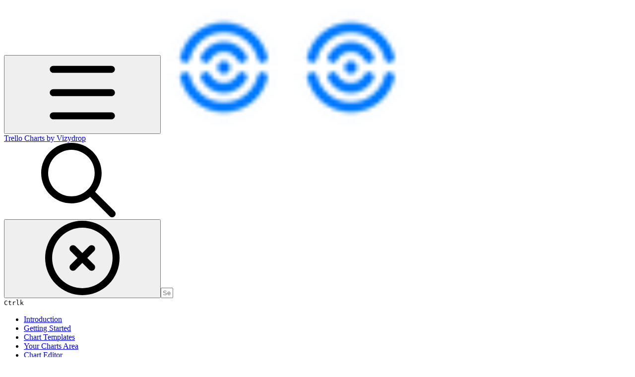

--- FILE ---
content_type: text/html; charset=utf-8
request_url: https://trello-guide.vizydrop.com/date-dimension
body_size: 24469
content:
<!DOCTYPE html><html lang="en" class="rounded-corners theme-clean no-tint sidebar-default sidebar-list-default links-default depth-subtle __variable_2bc5a2 __variable_80f980 __variable_37a5dc font-Roboto"><head><meta charSet="utf-8"/><link rel="preconnect" href="https://static-2v.gitbook.com" crossorigin=""/><link rel="preconnect" href="https://api.gitbook.com/cache/"/><link rel="preconnect" href="https://ka-p.fontawesome.com/releases/v6.6.0/"/><link rel="preconnect" href="https://static-2v.gitbook.com"/><meta name="viewport" content="width=device-width, initial-scale=1, maximum-scale=1"/><link rel="preload" as="image" fetchPriority="high" imageSrcSet="https://trello-guide.vizydrop.com/~gitbook/image?url=https%3A%2F%2F848134605-files.gitbook.io%2F%7E%2Ffiles%2Fv0%2Fb%2Fgitbook-legacy-files%2Fo%2Fspaces%252F-LB5uRCyBpKz1Ivx_jfw%252Favatar.png%3Fgeneration%3D1533729508070712%26alt%3Dmedia&amp;width=32&amp;dpr=1&amp;quality=100&amp;sign=6413f436&amp;sv=2 32w, https://trello-guide.vizydrop.com/~gitbook/image?url=https%3A%2F%2F848134605-files.gitbook.io%2F%7E%2Ffiles%2Fv0%2Fb%2Fgitbook-legacy-files%2Fo%2Fspaces%252F-LB5uRCyBpKz1Ivx_jfw%252Favatar.png%3Fgeneration%3D1533729508070712%26alt%3Dmedia&amp;width=32&amp;dpr=2&amp;quality=100&amp;sign=6413f436&amp;sv=2 64w, https://trello-guide.vizydrop.com/~gitbook/image?url=https%3A%2F%2F848134605-files.gitbook.io%2F%7E%2Ffiles%2Fv0%2Fb%2Fgitbook-legacy-files%2Fo%2Fspaces%252F-LB5uRCyBpKz1Ivx_jfw%252Favatar.png%3Fgeneration%3D1533729508070712%26alt%3Dmedia&amp;width=32&amp;dpr=3&amp;quality=100&amp;sign=6413f436&amp;sv=2 96w, https://trello-guide.vizydrop.com/~gitbook/image?url=https%3A%2F%2F848134605-files.gitbook.io%2F%7E%2Ffiles%2Fv0%2Fb%2Fgitbook-legacy-files%2Fo%2Fspaces%252F-LB5uRCyBpKz1Ivx_jfw%252Favatar.png%3Fgeneration%3D1533729508070712%26alt%3Dmedia&amp;width=32&amp;dpr=4&amp;quality=100&amp;sign=6413f436&amp;sv=2 128w" imageSizes="32px"/><link rel="preload" as="image" imageSrcSet="https://trello-guide.vizydrop.com/~gitbook/image?url=https%3A%2F%2F848134605-files.gitbook.io%2F%7E%2Ffiles%2Fv0%2Fb%2Fgitbook-legacy-files%2Fo%2Fassets%252F-LB5uRCyBpKz1Ivx_jfw%252F-LB5vlB5n_QZWd66WRWE%252F-LB5uXX-vx6hV_k5Lpqj%252Fdate-scale-switch.png%3Fgeneration%3D1524829741648809%26alt%3Dmedia&amp;width=400&amp;dpr=1&amp;quality=100&amp;sign=c19281c2&amp;sv=2 400w, https://trello-guide.vizydrop.com/~gitbook/image?url=https%3A%2F%2F848134605-files.gitbook.io%2F%7E%2Ffiles%2Fv0%2Fb%2Fgitbook-legacy-files%2Fo%2Fassets%252F-LB5uRCyBpKz1Ivx_jfw%252F-LB5vlB5n_QZWd66WRWE%252F-LB5uXX-vx6hV_k5Lpqj%252Fdate-scale-switch.png%3Fgeneration%3D1524829741648809%26alt%3Dmedia&amp;width=400&amp;dpr=2&amp;quality=100&amp;sign=c19281c2&amp;sv=2 800w, https://trello-guide.vizydrop.com/~gitbook/image?url=https%3A%2F%2F848134605-files.gitbook.io%2F%7E%2Ffiles%2Fv0%2Fb%2Fgitbook-legacy-files%2Fo%2Fassets%252F-LB5uRCyBpKz1Ivx_jfw%252F-LB5vlB5n_QZWd66WRWE%252F-LB5uXX-vx6hV_k5Lpqj%252Fdate-scale-switch.png%3Fgeneration%3D1524829741648809%26alt%3Dmedia&amp;width=400&amp;dpr=3&amp;quality=100&amp;sign=c19281c2&amp;sv=2 1200w, https://trello-guide.vizydrop.com/~gitbook/image?url=https%3A%2F%2F848134605-files.gitbook.io%2F%7E%2Ffiles%2Fv0%2Fb%2Fgitbook-legacy-files%2Fo%2Fassets%252F-LB5uRCyBpKz1Ivx_jfw%252F-LB5vlB5n_QZWd66WRWE%252F-LB5uXX-vx6hV_k5Lpqj%252Fdate-scale-switch.png%3Fgeneration%3D1524829741648809%26alt%3Dmedia&amp;width=400&amp;dpr=4&amp;quality=100&amp;sign=c19281c2&amp;sv=2 1600w, https://trello-guide.vizydrop.com/~gitbook/image?url=https%3A%2F%2F848134605-files.gitbook.io%2F%7E%2Ffiles%2Fv0%2Fb%2Fgitbook-legacy-files%2Fo%2Fassets%252F-LB5uRCyBpKz1Ivx_jfw%252F-LB5vlB5n_QZWd66WRWE%252F-LB5uXX-vx6hV_k5Lpqj%252Fdate-scale-switch.png%3Fgeneration%3D1524829741648809%26alt%3Dmedia&amp;width=768&amp;dpr=1&amp;quality=100&amp;sign=c19281c2&amp;sv=2 768w, https://trello-guide.vizydrop.com/~gitbook/image?url=https%3A%2F%2F848134605-files.gitbook.io%2F%7E%2Ffiles%2Fv0%2Fb%2Fgitbook-legacy-files%2Fo%2Fassets%252F-LB5uRCyBpKz1Ivx_jfw%252F-LB5vlB5n_QZWd66WRWE%252F-LB5uXX-vx6hV_k5Lpqj%252Fdate-scale-switch.png%3Fgeneration%3D1524829741648809%26alt%3Dmedia&amp;width=768&amp;dpr=2&amp;quality=100&amp;sign=c19281c2&amp;sv=2 1536w, https://trello-guide.vizydrop.com/~gitbook/image?url=https%3A%2F%2F848134605-files.gitbook.io%2F%7E%2Ffiles%2Fv0%2Fb%2Fgitbook-legacy-files%2Fo%2Fassets%252F-LB5uRCyBpKz1Ivx_jfw%252F-LB5vlB5n_QZWd66WRWE%252F-LB5uXX-vx6hV_k5Lpqj%252Fdate-scale-switch.png%3Fgeneration%3D1524829741648809%26alt%3Dmedia&amp;width=768&amp;dpr=3&amp;quality=100&amp;sign=c19281c2&amp;sv=2 2304w, https://trello-guide.vizydrop.com/~gitbook/image?url=https%3A%2F%2F848134605-files.gitbook.io%2F%7E%2Ffiles%2Fv0%2Fb%2Fgitbook-legacy-files%2Fo%2Fassets%252F-LB5uRCyBpKz1Ivx_jfw%252F-LB5vlB5n_QZWd66WRWE%252F-LB5uXX-vx6hV_k5Lpqj%252Fdate-scale-switch.png%3Fgeneration%3D1524829741648809%26alt%3Dmedia&amp;width=768&amp;dpr=4&amp;quality=100&amp;sign=c19281c2&amp;sv=2 3072w" imageSizes="(max-width: 640px) 400px, 768px"/><link rel="stylesheet" href="https://static-2v.gitbook.com/_next/static/css/4cf571e71811438f.css" data-precedence="next"/><link rel="stylesheet" href="https://static-2v.gitbook.com/_next/static/css/919cadf6c2ad1dbc.css" data-precedence="next"/><link rel="stylesheet" href="https://static-2v.gitbook.com/_next/static/css/e4670420fc569cb1.css" data-precedence="next"/><link rel="stylesheet" href="https://static-2v.gitbook.com/_next/static/css/7ebb61be21b17617.css" data-precedence="next"/><link rel="stylesheet" href="https://static-2v.gitbook.com/_next/static/css/2a35d53826279992.css" data-precedence="next"/><link rel="stylesheet" href="https://static-2v.gitbook.com/_next/static/css/c36dde9599bfc781.css" data-precedence="next"/><link rel="stylesheet" href="https://static-2v.gitbook.com/_next/static/css/9c3b4442e0601ff1.css" data-precedence="next"/><link rel="stylesheet" href="https://static-2v.gitbook.com/_next/static/css/8c7837bed22017b9.css" data-precedence="next"/><link rel="preload" as="script" fetchPriority="low" href="https://static-2v.gitbook.com/_next/static/chunks/webpack-2f129faf2b161ad0.js"/><script src="https://static-2v.gitbook.com/_next/static/chunks/87c73c54-3c195070c5cbb22b.js" async=""></script><script src="https://static-2v.gitbook.com/_next/static/chunks/1902-3c9af5e38470b7ba.js" async=""></script><script src="https://static-2v.gitbook.com/_next/static/chunks/main-app-a0ac55901a15e772.js" async=""></script><script src="https://static-2v.gitbook.com/_next/static/chunks/app/global-error-99197ad4868e95f4.js" async=""></script><script src="https://static-2v.gitbook.com/_next/static/chunks/9071f66d-390fafe3303b2acb.js" async=""></script><script src="https://static-2v.gitbook.com/_next/static/chunks/371-b439355575931a61.js" async=""></script><script src="https://static-2v.gitbook.com/_next/static/chunks/2821-18260ac545927e21.js" async=""></script><script src="https://static-2v.gitbook.com/_next/static/chunks/823-e0e6c2b8b3cb2463.js" async=""></script><script src="https://static-2v.gitbook.com/_next/static/chunks/9370-9d7ebcd1111393ae.js" async=""></script><script src="https://static-2v.gitbook.com/_next/static/chunks/5810-a0507b69f5663b98.js" async=""></script><script src="https://static-2v.gitbook.com/_next/static/chunks/7458-05aa8f91781c6664.js" async=""></script><script src="https://static-2v.gitbook.com/_next/static/chunks/app/sites/static/%5Bmode%5D/%5BsiteURL%5D/%5BsiteData%5D/(content)/%5BpagePath%5D/page-0bc2f14cddf17e59.js" async=""></script><script src="https://static-2v.gitbook.com/_next/static/chunks/4945-430fa5cc2f8244f6.js" async=""></script><script src="https://static-2v.gitbook.com/_next/static/chunks/1011-97d502b49b3e86b4.js" async=""></script><script src="https://static-2v.gitbook.com/_next/static/chunks/1688-ae45d1c038485d13.js" async=""></script><script src="https://static-2v.gitbook.com/_next/static/chunks/app/sites/static/%5Bmode%5D/%5BsiteURL%5D/%5BsiteData%5D/(content)/layout-f302d3036dcb244a.js" async=""></script><meta name="next-size-adjust" content=""/><meta name="color-scheme" content="light"/><title>Date Dimension | Trello Charts by Vizydrop</title><meta name="generator" content="GitBook (35efc9d)"/><meta name="robots" content="index, follow"/><link rel="canonical" href="https://trello-guide.vizydrop.com/date-dimension"/><link rel="alternate" type="text/markdown" href="https://trello-guide.vizydrop.com/date-dimension.md"/><link rel="alternate" type="application/rss+xml" title="RSS Feed" href="https://trello-guide.vizydrop.com/date-dimension/rss.xml"/><meta name="mobile-web-app-capable" content="yes"/><meta name="apple-mobile-web-app-title" content="Trello Charts by Vizydrop"/><meta name="apple-mobile-web-app-status-bar-style" content="default"/><meta property="og:title" content="Date Dimension | Trello Charts by Vizydrop"/><meta property="og:image" content="https://trello-guide.vizydrop.com/~gitbook/ogimage/-LB5uSPy3a1_DeO_ch66"/><meta name="twitter:card" content="summary_large_image"/><meta name="twitter:title" content="Date Dimension | Trello Charts by Vizydrop"/><meta name="twitter:image" content="https://trello-guide.vizydrop.com/~gitbook/ogimage/-LB5uSPy3a1_DeO_ch66"/><link rel="icon" href="https://trello-guide.vizydrop.com/~gitbook/image?url=https%3A%2F%2F848134605-files.gitbook.io%2F%7E%2Ffiles%2Fv0%2Fb%2Fgitbook-legacy-files%2Fo%2Fspaces%252F-LB5uRCyBpKz1Ivx_jfw%252Favatar.png%3Fgeneration%3D1533729508070712%26alt%3Dmedia&amp;width=48&amp;height=48&amp;sign=6413f436&amp;sv=2" type="image/png" media="(prefers-color-scheme: light)"/><link rel="icon" href="https://trello-guide.vizydrop.com/~gitbook/image?url=https%3A%2F%2F848134605-files.gitbook.io%2F%7E%2Ffiles%2Fv0%2Fb%2Fgitbook-legacy-files%2Fo%2Fspaces%252F-LB5uRCyBpKz1Ivx_jfw%252Favatar.png%3Fgeneration%3D1533729508070712%26alt%3Dmedia&amp;width=48&amp;height=48&amp;sign=6413f436&amp;sv=2" type="image/png" media="(prefers-color-scheme: dark)"/><link rel="apple-touch-icon" href="https://trello-guide.vizydrop.com/~gitbook/image?url=https%3A%2F%2F848134605-files.gitbook.io%2F%7E%2Ffiles%2Fv0%2Fb%2Fgitbook-legacy-files%2Fo%2Fspaces%252F-LB5uRCyBpKz1Ivx_jfw%252Favatar.png%3Fgeneration%3D1533729508070712%26alt%3Dmedia&amp;width=180&amp;height=180&amp;sign=6413f436&amp;sv=2" type="image/png" media="(prefers-color-scheme: light)"/><link rel="apple-touch-icon" href="https://trello-guide.vizydrop.com/~gitbook/image?url=https%3A%2F%2F848134605-files.gitbook.io%2F%7E%2Ffiles%2Fv0%2Fb%2Fgitbook-legacy-files%2Fo%2Fspaces%252F-LB5uRCyBpKz1Ivx_jfw%252Favatar.png%3Fgeneration%3D1533729508070712%26alt%3Dmedia&amp;width=180&amp;height=180&amp;sign=6413f436&amp;sv=2" type="image/png" media="(prefers-color-scheme: dark)"/><style>
                    :root {
                        --primary-1: 255 255 255; --contrast-primary-1: 29 29 29;
--primary-2: 245 250 255; --contrast-primary-2: 29 29 29;
--primary-3: 238 248 255; --contrast-primary-3: 29 29 29;
--primary-4: 229 244 255; --contrast-primary-4: 29 29 29;
--primary-5: 219 239 255; --contrast-primary-5: 29 29 29;
--primary-6: 207 232 255; --contrast-primary-6: 29 29 29;
--primary-7: 190 219 255; --contrast-primary-7: 29 29 29;
--primary-8: 173 207 253; --contrast-primary-8: 29 29 29;
--primary-9: 0 126 255; --contrast-primary-9: 255 255 255;
--primary-10: 0 115 243; --contrast-primary-10: 255 255 255;
--primary-11: 77 112 159; --contrast-primary-11: 255 255 255;
--primary-12: 23 30 39; --contrast-primary-12: 255 255 255;
--primary-original: 0 126 255; --contrast-primary-original: 255 255 255;
                        --tint-1: 255 255 255; --contrast-tint-1: 29 29 29;
--tint-2: 249 250 251; --contrast-tint-2: 29 29 29;
--tint-3: 246 248 250; --contrast-tint-3: 29 29 29;
--tint-4: 240 242 247; --contrast-tint-4: 29 29 29;
--tint-5: 234 237 243; --contrast-tint-5: 29 29 29;
--tint-6: 225 230 237; --contrast-tint-6: 29 29 29;
--tint-7: 212 217 226; --contrast-tint-7: 29 29 29;
--tint-8: 198 205 214; --contrast-tint-8: 29 29 29;
--tint-9: 117 134 159; --contrast-tint-9: 255 255 255;
--tint-10: 105 123 147; --contrast-tint-10: 255 255 255;
--tint-11: 104 111 120; --contrast-tint-11: 255 255 255;
--tint-12: 28 29 31; --contrast-tint-12: 255 255 255;
--tint-original: 120 120 120; --contrast-tint-original: 255 255 255;
                        --neutral-1: 255 255 255; --contrast-neutral-1: 29 29 29;
--neutral-2: 250 250 250; --contrast-neutral-2: 29 29 29;
--neutral-3: 247 247 247; --contrast-neutral-3: 29 29 29;
--neutral-4: 242 242 242; --contrast-neutral-4: 29 29 29;
--neutral-5: 237 237 237; --contrast-neutral-5: 29 29 29;
--neutral-6: 229 229 229; --contrast-neutral-6: 29 29 29;
--neutral-7: 217 217 217; --contrast-neutral-7: 29 29 29;
--neutral-8: 204 204 204; --contrast-neutral-8: 29 29 29;
--neutral-9: 120 120 120; --contrast-neutral-9: 255 255 255;
--neutral-10: 121 121 121; --contrast-neutral-10: 255 255 255;
--neutral-11: 110 110 110; --contrast-neutral-11: 255 255 255;
--neutral-12: 29 29 29; --contrast-neutral-12: 255 255 255;
--neutral-original: 120 120 120; --contrast-neutral-original: 255 255 255;

                        --header-background: 0 126 255;
                        --header-link: 255 255 255;

                        --info-1: 255 255 255; --contrast-info-1: 29 29 29;
--info-2: 250 250 250; --contrast-info-2: 29 29 29;
--info-3: 247 247 247; --contrast-info-3: 29 29 29;
--info-4: 242 242 242; --contrast-info-4: 29 29 29;
--info-5: 237 237 237; --contrast-info-5: 29 29 29;
--info-6: 229 229 229; --contrast-info-6: 29 29 29;
--info-7: 217 217 217; --contrast-info-7: 29 29 29;
--info-8: 204 204 204; --contrast-info-8: 29 29 29;
--info-9: 120 120 120; --contrast-info-9: 255 255 255;
--info-10: 121 121 121; --contrast-info-10: 255 255 255;
--info-11: 110 110 110; --contrast-info-11: 255 255 255;
--info-12: 29 29 29; --contrast-info-12: 255 255 255;
--info-original: 120 120 120; --contrast-info-original: 255 255 255;
                        --warning-1: 255 255 255; --contrast-warning-1: 29 29 29;
--warning-2: 254 249 244; --contrast-warning-2: 29 29 29;
--warning-3: 255 245 236; --contrast-warning-3: 29 29 29;
--warning-4: 255 239 225; --contrast-warning-4: 29 29 29;
--warning-5: 254 233 214; --contrast-warning-5: 29 29 29;
--warning-6: 250 224 200; --contrast-warning-6: 29 29 29;
--warning-7: 242 211 182; --contrast-warning-7: 29 29 29;
--warning-8: 233 197 164; --contrast-warning-8: 29 29 29;
--warning-9: 254 154 0; --contrast-warning-9: 29 29 29;
--warning-10: 187 92 0; --contrast-warning-10: 255 255 255;
--warning-11: 138 102 66; --contrast-warning-11: 255 255 255;
--warning-12: 35 28 21; --contrast-warning-12: 255 255 255;
--warning-original: 254 154 0; --contrast-warning-original: 29 29 29;
                        --danger-1: 255 255 255; --contrast-danger-1: 29 29 29;
--danger-2: 255 247 246; --contrast-danger-2: 29 29 29;
--danger-3: 255 242 239; --contrast-danger-3: 29 29 29;
--danger-4: 255 234 230; --contrast-danger-4: 29 29 29;
--danger-5: 255 226 221; --contrast-danger-5: 29 29 29;
--danger-6: 255 215 210; --contrast-danger-6: 29 29 29;
--danger-7: 255 200 193; --contrast-danger-7: 29 29 29;
--danger-8: 254 184 177; --contrast-danger-8: 29 29 29;
--danger-9: 251 44 54; --contrast-danger-9: 255 255 255;
--danger-10: 228 0 33; --contrast-danger-10: 255 255 255;
--danger-11: 158 87 81; --contrast-danger-11: 255 255 255;
--danger-12: 39 25 23; --contrast-danger-12: 255 255 255;
--danger-original: 251 44 54; --contrast-danger-original: 255 255 255;
                        --success-1: 255 255 255; --contrast-success-1: 29 29 29;
--success-2: 245 252 246; --contrast-success-2: 29 29 29;
--success-3: 238 252 240; --contrast-success-3: 29 29 29;
--success-4: 229 249 231; --contrast-success-4: 29 29 29;
--success-5: 219 246 222; --contrast-success-5: 29 29 29;
--success-6: 207 240 210; --contrast-success-6: 29 29 29;
--success-7: 190 229 194; --contrast-success-7: 29 29 29;
--success-8: 172 218 177; --contrast-success-8: 29 29 29;
--success-9: 0 201 80; --contrast-success-9: 29 29 29;
--success-10: 0 152 23; --contrast-success-10: 255 255 255;
--success-11: 74 124 82; --contrast-success-11: 255 255 255;
--success-12: 22 32 23; --contrast-success-12: 255 255 255;
--success-original: 0 201 80; --contrast-success-original: 29 29 29;
                    }

                    .dark {
                        --primary-1: 29 29 29; --contrast-primary-1: 255 255 255;
--primary-2: 31 35 40; --contrast-primary-2: 255 255 255;
--primary-3: 37 44 55; --contrast-primary-3: 255 255 255;
--primary-4: 37 48 64; --contrast-primary-4: 255 255 255;
--primary-5: 39 54 75; --contrast-primary-5: 255 255 255;
--primary-6: 39 58 85; --contrast-primary-6: 255 255 255;
--primary-7: 44 68 101; --contrast-primary-7: 255 255 255;
--primary-8: 50 79 118; --contrast-primary-8: 255 255 255;
--primary-9: 0 126 255; --contrast-primary-9: 255 255 255;
--primary-10: 30 140 255; --contrast-primary-10: 255 255 255;
--primary-11: 157 195 247; --contrast-primary-11: 29 29 29;
--primary-12: 246 255 255; --contrast-primary-12: 29 29 29;
--primary-original: 0 126 255; --contrast-primary-original: 255 255 255;
                        --tint-1: 29 29 29; --contrast-tint-1: 255 255 255;
--tint-2: 34 34 35; --contrast-tint-2: 255 255 255;
--tint-3: 43 44 45; --contrast-tint-3: 255 255 255;
--tint-4: 47 48 49; --contrast-tint-4: 255 255 255;
--tint-5: 52 54 56; --contrast-tint-5: 255 255 255;
--tint-6: 56 58 60; --contrast-tint-6: 255 255 255;
--tint-7: 65 68 71; --contrast-tint-7: 255 255 255;
--tint-8: 75 78 82; --contrast-tint-8: 255 255 255;
--tint-9: 125 134 146; --contrast-tint-9: 255 255 255;
--tint-10: 136 145 158; --contrast-tint-10: 255 255 255;
--tint-11: 189 192 198; --contrast-tint-11: 29 29 29;
--tint-12: 254 255 255; --contrast-tint-12: 29 29 29;
--tint-original: 120 120 120; --contrast-tint-original: 255 255 255;
                        --neutral-1: 29 29 29; --contrast-neutral-1: 255 255 255;
--neutral-2: 34 34 34; --contrast-neutral-2: 255 255 255;
--neutral-3: 44 44 44; --contrast-neutral-3: 255 255 255;
--neutral-4: 48 48 48; --contrast-neutral-4: 255 255 255;
--neutral-5: 53 53 53; --contrast-neutral-5: 255 255 255;
--neutral-6: 57 57 57; --contrast-neutral-6: 255 255 255;
--neutral-7: 67 67 67; --contrast-neutral-7: 255 255 255;
--neutral-8: 78 78 78; --contrast-neutral-8: 255 255 255;
--neutral-9: 120 120 120; --contrast-neutral-9: 255 255 255;
--neutral-10: 144 144 144; --contrast-neutral-10: 255 255 255;
--neutral-11: 192 192 192; --contrast-neutral-11: 29 29 29;
--neutral-12: 255 255 255; --contrast-neutral-12: 29 29 29;
--neutral-original: 120 120 120; --contrast-neutral-original: 255 255 255;

                        --header-background: 0 126 255;
                        --header-link: 255 255 255;

                        --info-1: 29 29 29; --contrast-info-1: 255 255 255;
--info-2: 34 34 34; --contrast-info-2: 255 255 255;
--info-3: 44 44 44; --contrast-info-3: 255 255 255;
--info-4: 48 48 48; --contrast-info-4: 255 255 255;
--info-5: 53 53 53; --contrast-info-5: 255 255 255;
--info-6: 57 57 57; --contrast-info-6: 255 255 255;
--info-7: 67 67 67; --contrast-info-7: 255 255 255;
--info-8: 78 78 78; --contrast-info-8: 255 255 255;
--info-9: 120 120 120; --contrast-info-9: 255 255 255;
--info-10: 144 144 144; --contrast-info-10: 255 255 255;
--info-11: 192 192 192; --contrast-info-11: 29 29 29;
--info-12: 255 255 255; --contrast-info-12: 29 29 29;
--info-original: 120 120 120; --contrast-info-original: 255 255 255;
                        --warning-1: 29 29 29; --contrast-warning-1: 255 255 255;
--warning-2: 38 34 30; --contrast-warning-2: 255 255 255;
--warning-3: 50 42 35; --contrast-warning-3: 255 255 255;
--warning-4: 57 45 34; --contrast-warning-4: 255 255 255;
--warning-5: 66 50 34; --contrast-warning-5: 255 255 255;
--warning-6: 73 53 33; --contrast-warning-6: 255 255 255;
--warning-7: 87 62 37; --contrast-warning-7: 255 255 255;
--warning-8: 101 71 41; --contrast-warning-8: 255 255 255;
--warning-9: 254 154 0; --contrast-warning-9: 29 29 29;
--warning-10: 213 116 0; --contrast-warning-10: 255 255 255;
--warning-11: 224 184 145; --contrast-warning-11: 29 29 29;
--warning-12: 255 253 243; --contrast-warning-12: 29 29 29;
--warning-original: 254 154 0; --contrast-warning-original: 29 29 29;
                        --danger-1: 29 29 29; --contrast-danger-1: 255 255 255;
--danger-2: 40 32 32; --contrast-danger-2: 255 255 255;
--danger-3: 55 39 38; --contrast-danger-3: 255 255 255;
--danger-4: 64 41 38; --contrast-danger-4: 255 255 255;
--danger-5: 75 44 41; --contrast-danger-5: 255 255 255;
--danger-6: 84 45 41; --contrast-danger-6: 255 255 255;
--danger-7: 100 51 48; --contrast-danger-7: 255 255 255;
--danger-8: 117 58 54; --contrast-danger-8: 255 255 255;
--danger-9: 251 44 54; --contrast-danger-9: 255 255 255;
--danger-10: 255 52 59; --contrast-danger-10: 255 255 255;
--danger-11: 248 168 161; --contrast-danger-11: 29 29 29;
--danger-12: 255 249 247; --contrast-danger-12: 29 29 29;
--danger-original: 251 44 54; --contrast-danger-original: 255 255 255;
                        --success-1: 29 29 29; --contrast-success-1: 255 255 255;
--success-2: 31 36 32; --contrast-success-2: 255 255 255;
--success-3: 37 47 38; --contrast-success-3: 255 255 255;
--success-4: 37 52 39; --contrast-success-4: 255 255 255;
--success-5: 38 60 41; --contrast-success-5: 255 255 255;
--success-6: 38 65 41; --contrast-success-6: 255 255 255;
--success-7: 42 77 48; --contrast-success-7: 255 255 255;
--success-8: 47 89 54; --contrast-success-8: 255 255 255;
--success-9: 0 201 80; --contrast-success-9: 29 29 29;
--success-10: 0 176 54; --contrast-success-10: 255 255 255;
--success-11: 155 208 161; --contrast-success-11: 29 29 29;
--success-12: 246 255 247; --contrast-success-12: 29 29 29;
--success-original: 0 201 80; --contrast-success-original: 29 29 29;
                    }
                </style><script src="https://static-2v.gitbook.com/_next/static/chunks/polyfills-42372ed130431b0a.js" noModule=""></script></head><body class="site-background"><div hidden=""><!--$--><!--/$--></div><script>((a,b,c,d,e,f,g,h)=>{let i=document.documentElement,j=["light","dark"];function k(b){var c;(Array.isArray(a)?a:[a]).forEach(a=>{let c="class"===a,d=c&&f?e.map(a=>f[a]||a):e;c?(i.classList.remove(...d),i.classList.add(f&&f[b]?f[b]:b)):i.setAttribute(a,b)}),c=b,h&&j.includes(c)&&(i.style.colorScheme=c)}if(d)k(d);else try{let a=localStorage.getItem(b)||c,d=g&&"system"===a?window.matchMedia("(prefers-color-scheme: dark)").matches?"dark":"light":a;k(d)}catch(a){}})("class","theme","system","light",["light","dark"],null,true,true)</script><header id="site-header" class="flex flex-col h-[64px] sticky top-0 z-30 w-full flex-none shadow-[0px_1px_0px] shadow-tint-12/2 bg-tint-base/9 theme-muted:bg-tint-subtle/9 [html.sidebar-filled.theme-bold.tint_&amp;]:bg-tint-subtle/9 theme-gradient:bg-gradient-primary theme-gradient-tint:bg-gradient-tint contrast-more:bg-tint-base text-sm backdrop-blur-lg"><div class="theme-bold:bg-header-background theme-bold:shadow-[0px_1px_0px] theme-bold:shadow-tint-12/2"><div class="transition-all duration-300 lg:chat-open:pr-80 xl:chat-open:pr-96"><div id="header-content" class="gap-4 lg:gap-6 flex items-center justify-between w-full py-3 min-h-16 sm:h-16 px-4 sm:px-6 md:px-8 max-w-screen-2xl mx-auto transition-[max-width] duration-300 @container/header"><div class="flex max-w-full min-w-0 shrink items-center justify-start gap-2 lg:gap-4"><button type="button" class="button group/button inline-flex items-center gap-2 rounded-xl straight-corners:rounded-none circular-corners:rounded-3xl border-tint hover:border-tint-hover disabled:border-tint depth-subtle:shadow-xs hover:depth-subtle:shadow-md focus-visible:depth-subtle:shadow-md active:depth-subtle:shadow-xs dark:shadow-tint-1 not-focus-visible:outline-0 contrast-more:border-tint-12 contrast-more:hover:outline-2 contrast-more:hover:outline-tint-12 contrast-more:hover:border-tint-12 contrast-more:focus-visible:border-tint-12 contrast-more:focus-visible:outline-tint-12 hover:depth-subtle:-translate-y-px focus-visible:depth-subtle:-translate-y-px data-[state=open]:depth-subtle:-translate-y-px active:depth-subtle:translate-y-0 transition-all grow-0 shrink-0 truncate max-w-full align-middle leading-normal disabled:cursor-not-allowed disabled:translate-y-0! disabled:shadow-none! bg-transparent border-0 contrast-more:border shadow-none! translate-y-0! hover:text-tint-strong focus-visible:bg-tint-hover focus-visible:text-tint-strong data-[state=open]:bg-tint-hover data-[state=open]:text-tint-strong contrast-more:bg-tint-subtle disabled:text-tint/8 disabled:bg-transparent p-2 -ml-2 text-tint-strong theme-bold:text-header-link hover:bg-tint-hover hover:theme-bold:bg-header-link/3 page-no-toc:hidden lg:hidden" aria-label="Open table of contents" aria-pressed="false" data-active="false" data-testid="toc-button" data-state="closed"><svg class="gb-icon button-leading-icon shrink-0 size-text-lg my-[.1875em] mx-[.1875em]"><title>bars</title><defs><mask id="_R_2ml8qiv5ubsnpfivb_" style="mask-type:alpha"><image data-testid="mask-image" href="https://ka-p.fontawesome.com/releases/v6.6.0/svgs/regular/bars.svg?v=2&amp;token=a463935e93" width="100%" height="100%" preserveAspectRatio="xMidYMid meet"></image></mask></defs><rect width="100%" height="100%" fill="currentColor" mask="url(#_R_2ml8qiv5ubsnpfivb_)"></rect></svg></button><a class="group/headerlogo min-w-0 shrink flex items-center" href="/"><img alt="" style="aspect-ratio:1" fetchPriority="high" class="block dark:hidden object-contain size-8" src="https://trello-guide.vizydrop.com/~gitbook/image?url=https%3A%2F%2F848134605-files.gitbook.io%2F%7E%2Ffiles%2Fv0%2Fb%2Fgitbook-legacy-files%2Fo%2Fspaces%252F-LB5uRCyBpKz1Ivx_jfw%252Favatar.png%3Fgeneration%3D1533729508070712%26alt%3Dmedia&amp;width=32&amp;dpr=4&amp;quality=100&amp;sign=6413f436&amp;sv=2" srcSet="https://trello-guide.vizydrop.com/~gitbook/image?url=https%3A%2F%2F848134605-files.gitbook.io%2F%7E%2Ffiles%2Fv0%2Fb%2Fgitbook-legacy-files%2Fo%2Fspaces%252F-LB5uRCyBpKz1Ivx_jfw%252Favatar.png%3Fgeneration%3D1533729508070712%26alt%3Dmedia&amp;width=32&amp;dpr=1&amp;quality=100&amp;sign=6413f436&amp;sv=2 32w, https://trello-guide.vizydrop.com/~gitbook/image?url=https%3A%2F%2F848134605-files.gitbook.io%2F%7E%2Ffiles%2Fv0%2Fb%2Fgitbook-legacy-files%2Fo%2Fspaces%252F-LB5uRCyBpKz1Ivx_jfw%252Favatar.png%3Fgeneration%3D1533729508070712%26alt%3Dmedia&amp;width=32&amp;dpr=2&amp;quality=100&amp;sign=6413f436&amp;sv=2 64w, https://trello-guide.vizydrop.com/~gitbook/image?url=https%3A%2F%2F848134605-files.gitbook.io%2F%7E%2Ffiles%2Fv0%2Fb%2Fgitbook-legacy-files%2Fo%2Fspaces%252F-LB5uRCyBpKz1Ivx_jfw%252Favatar.png%3Fgeneration%3D1533729508070712%26alt%3Dmedia&amp;width=32&amp;dpr=3&amp;quality=100&amp;sign=6413f436&amp;sv=2 96w, https://trello-guide.vizydrop.com/~gitbook/image?url=https%3A%2F%2F848134605-files.gitbook.io%2F%7E%2Ffiles%2Fv0%2Fb%2Fgitbook-legacy-files%2Fo%2Fspaces%252F-LB5uRCyBpKz1Ivx_jfw%252Favatar.png%3Fgeneration%3D1533729508070712%26alt%3Dmedia&amp;width=32&amp;dpr=4&amp;quality=100&amp;sign=6413f436&amp;sv=2 128w" sizes="32px" width="256" height="256"/><img alt="" style="aspect-ratio:1" loading="lazy" fetchPriority="high" class="hidden dark:block object-contain size-8" src="https://trello-guide.vizydrop.com/~gitbook/image?url=https%3A%2F%2F848134605-files.gitbook.io%2F%7E%2Ffiles%2Fv0%2Fb%2Fgitbook-legacy-files%2Fo%2Fspaces%252F-LB5uRCyBpKz1Ivx_jfw%252Favatar.png%3Fgeneration%3D1533729508070712%26alt%3Dmedia&amp;width=32&amp;dpr=4&amp;quality=100&amp;sign=6413f436&amp;sv=2" srcSet="https://trello-guide.vizydrop.com/~gitbook/image?url=https%3A%2F%2F848134605-files.gitbook.io%2F%7E%2Ffiles%2Fv0%2Fb%2Fgitbook-legacy-files%2Fo%2Fspaces%252F-LB5uRCyBpKz1Ivx_jfw%252Favatar.png%3Fgeneration%3D1533729508070712%26alt%3Dmedia&amp;width=32&amp;dpr=1&amp;quality=100&amp;sign=6413f436&amp;sv=2 32w, https://trello-guide.vizydrop.com/~gitbook/image?url=https%3A%2F%2F848134605-files.gitbook.io%2F%7E%2Ffiles%2Fv0%2Fb%2Fgitbook-legacy-files%2Fo%2Fspaces%252F-LB5uRCyBpKz1Ivx_jfw%252Favatar.png%3Fgeneration%3D1533729508070712%26alt%3Dmedia&amp;width=32&amp;dpr=2&amp;quality=100&amp;sign=6413f436&amp;sv=2 64w, https://trello-guide.vizydrop.com/~gitbook/image?url=https%3A%2F%2F848134605-files.gitbook.io%2F%7E%2Ffiles%2Fv0%2Fb%2Fgitbook-legacy-files%2Fo%2Fspaces%252F-LB5uRCyBpKz1Ivx_jfw%252Favatar.png%3Fgeneration%3D1533729508070712%26alt%3Dmedia&amp;width=32&amp;dpr=3&amp;quality=100&amp;sign=6413f436&amp;sv=2 96w, https://trello-guide.vizydrop.com/~gitbook/image?url=https%3A%2F%2F848134605-files.gitbook.io%2F%7E%2Ffiles%2Fv0%2Fb%2Fgitbook-legacy-files%2Fo%2Fspaces%252F-LB5uRCyBpKz1Ivx_jfw%252Favatar.png%3Fgeneration%3D1533729508070712%26alt%3Dmedia&amp;width=32&amp;dpr=4&amp;quality=100&amp;sign=6413f436&amp;sv=2 128w" sizes="32px" width="256" height="256"/><div class="text-pretty line-clamp-2 tracking-tight max-w-[18ch] lg:max-w-[24ch] font-semibold ms-3 text-base/tight lg:text-lg/tight text-tint-strong theme-bold:text-header-link">Trello Charts by Vizydrop</div></a></div><div class="flex grow-0 shrink-0 @2xl:basis-56 justify-self-end items-center gap-2 transition-[margin] duration-300 order-last"><div class="relative flex @max-2xl:size-9.5 grow"><div class="group/input relative flex min-h-min overflow-hidden border border-tint bg-tint-base align-middle shadow-tint/6 ring-primary-hover transition-all dark:shadow-tint-1 depth-subtle:focus-within:-translate-y-px depth-subtle:hover:-translate-y-px depth-subtle:shadow-xs focus-within:border-primary-hover focus-within:depth-subtle:shadow-lg focus-within:shadow-primary-subtle focus-within:ring-2 hover:cursor-text hover:border-tint-hover hover:not-focus-within:bg-tint-subtle depth-subtle:hover:not-focus-within:shadow-md focus-within:hover:border-primary-hover flex-row px-3 py-2 gap-2 circular-corners:rounded-3xl rounded-corners:rounded-xl @max-2xl:absolute inset-y-0 right-0 z-30 @max-2xl:max-w-9.5 grow theme-bold:border-header-link/4 theme-bold:bg-header-link/1 @max-2xl:px-2.5 theme-bold:text-header-link theme-bold:shadow-none! theme-bold:backdrop-blur-xl @max-2xl:focus-within:w-56 @max-2xl:focus-within:max-w-[calc(100vw-5rem)] theme-bold:focus-within:border-header-link/6 theme-bold:focus-within:ring-header-link/5 theme-bold:hover:border-header-link/5 theme-bold:hover:not-focus-within:bg-header-link/2 @max-2xl:has-[input[aria-expanded=true]]:w-56 @max-2xl:has-[input[aria-expanded=true]]:max-w-[calc(100vw-5rem)] @max-2xl:[&amp;_input]:opacity-0 theme-bold:[&amp;_input]:placeholder:text-header-link/8 @max-2xl:focus-within:[&amp;_input]:opacity-11 @max-2xl:has-[input[aria-expanded=true]]:[&amp;_input]:opacity-11"><div class="flex shrink grow gap-2 items-center"><div class="flex items-center text-tint"><svg class="gb-icon size-text-lg shrink-0 text-tint theme-bold:text-header-link/8"><title>search</title><defs><mask id="_R_5dp8qiv5ubsnpfivb_" style="mask-type:alpha"><image data-testid="mask-image" href="https://ka-p.fontawesome.com/releases/v6.6.0/svgs/regular/search.svg?v=2&amp;token=a463935e93" width="100%" height="100%" preserveAspectRatio="xMidYMid meet"></image></mask></defs><rect width="100%" height="100%" fill="currentColor" mask="url(#_R_5dp8qiv5ubsnpfivb_)"></rect></svg></div><button type="button" class="button group/button items-center gap-2 rounded-xl straight-corners:rounded-none circular-corners:rounded-3xl border-tint hover:border-tint-hover disabled:border-tint depth-subtle:shadow-xs hover:depth-subtle:shadow-md focus-visible:depth-subtle:shadow-md active:depth-subtle:shadow-xs dark:shadow-tint-1 not-focus-visible:outline-0 contrast-more:border-tint-12 contrast-more:hover:outline-2 contrast-more:hover:outline-tint-12 contrast-more:hover:border-tint-12 contrast-more:focus-visible:border-tint-12 contrast-more:focus-visible:outline-tint-12 hover:depth-subtle:-translate-y-px focus-visible:depth-subtle:-translate-y-px data-[state=open]:depth-subtle:-translate-y-px active:depth-subtle:translate-y-0 transition-all grow-0 truncate max-w-full align-middle leading-normal disabled:cursor-not-allowed disabled:translate-y-0! disabled:shadow-none! bg-transparent border-0 contrast-more:border shadow-none! translate-y-0! hover:bg-tint-hover hover:text-tint-strong focus-visible:bg-tint-hover focus-visible:text-tint-strong data-[state=open]:bg-tint-hover data-[state=open]:text-tint-strong contrast-more:bg-tint-subtle disabled:text-tint/8 disabled:bg-transparent hidden shrink-0 animate-fade-in text-tint theme-bold:text-header-link theme-bold:hover:bg-header-link/3 -ml-2.25 -my-1.5 -mr-2 p-1.5" aria-label="Clear" data-state="closed"><svg class="gb-icon button-leading-icon shrink-0 size-text-lg my-[.1875em] mx-[.1875em]"><title>circle-xmark</title><defs><mask id="_R_1b9dp8qiv5ubsnpfivb_" style="mask-type:alpha"><image data-testid="mask-image" href="https://ka-p.fontawesome.com/releases/v6.6.0/svgs/regular/circle-xmark.svg?v=2&amp;token=a463935e93" width="100%" height="100%" preserveAspectRatio="xMidYMid meet"></image></mask></defs><rect width="100%" height="100%" fill="currentColor" mask="url(#_R_1b9dp8qiv5ubsnpfivb_)"></rect></svg></button><input class="peer max-h-64 grow shrink resize-none leading-normal text-left outline-none placeholder:text-tint/8 placeholder-shown:text-ellipsis aria-busy:cursor-progress -m-2 p-2" aria-label="Search" placeholder="Search…" maxLength="512" type="text" size="1" data-testid="search-input" autoComplete="off" aria-autocomplete="list" aria-haspopup="dialog" aria-expanded="false" aria-controls="search-results-_R_98qiv5ubsnpfivb_" data-state="closed" name="search-input" value=""/><div class=""><div aria-busy="true" class="shortcut hidden justify-end gap-0.5 whitespace-nowrap text-tint text-xs [font-feature-settings:&quot;calt&quot;,&quot;case&quot;] contrast-more:text-tint-strong md:flex opacity-0"><kbd class="flex h-5 min-w-5 items-center justify-center rounded-md border border-tint-subtle px-1 text-xs theme-bold:border-header-link/4 theme-bold:bg-header-background theme-bold:text-header-link">Ctrl</kbd><kbd class="flex h-5 min-w-5 items-center justify-center rounded-md border border-tint-subtle px-1 uppercase theme-bold:border-header-link/4 theme-bold:bg-header-background theme-bold:text-header-link">k</kbd></div></div></div><div class="flex items-center gap-2 empty:hidden -my-1 -mr-1.5"></div></div></div></div></div></div></div></header><div class="pointer-events-none fixed inset-x-0 top-0 z-50 h-0.5 overflow-hidden hidden animate-fade-out-slow"><div class="h-full w-full origin-left animate-crawl bg-primary-solid theme-bold:bg-header-link"></div></div><div class="motion-safe:transition-all motion-safe:duration-300 lg:chat-open:mr-80 xl:chat-open:mr-96"><div class="flex flex-col lg:flex-row lg:justify-center px-4 sm:px-6 md:px-8 max-w-screen-2xl mx-auto site-width-wide:max-w-screen-4xl hydrated:transition-[max-width] duration-300"><aside data-testid="table-of-contents" id="table-of-contents" class="group text-sm grow-0 shrink-0 basis-full lg:basis-72 lg:page-no-toc:basis-56 relative z-1 lg:sticky lg:mr-12 lg:top-0 lg:h-screen lg:announcement:h-[calc(100vh-4.25rem)] lg:site-header:top-16 lg:site-header:h-[calc(100vh-4rem)] lg:announcement:site-header:h-[calc(100vh-4rem-4.25rem)] lg:site-header-sections:top-27 lg:site-header-sections:h-[calc(100vh-6.75rem)] lg:site-header-sections:announcement:h-[calc(100vh-6.75rem-4.25rem)] lg:[html[style*=&quot;--toc-top-offset&quot;]_&amp;]:top-(--toc-top-offset)! lg:[html[style*=&quot;--toc-height&quot;]_&amp;]:h-(--toc-height)! lg:page-no-toc:[html[style*=&quot;--outline-top-offset&quot;]_&amp;]:top-(--outline-top-offset)! lg:page-no-toc:[html[style*=&quot;--outline-height&quot;]_&amp;]:top-(--outline-height)! pt-4 pb-4 lg:sidebar-filled:pr-6 lg:page-no-toc:pr-0 hidden navigation-open:flex! lg:flex lg:page-no-toc:hidden xl:page-no-toc:flex lg:site-header-none:page-no-toc:flex flex-col gap-4 navigation-open:border-b border-tint-subtle"><div class="lg:-ms-5 relative flex grow flex-col overflow-hidden border-tint-subtle sidebar-filled:bg-tint-subtle theme-muted:bg-tint-subtle [html.sidebar-filled.theme-muted_&amp;]:bg-tint-base [html.sidebar-filled.theme-bold.tint_&amp;]:bg-tint-base [html.sidebar-filled.theme-gradient_&amp;]:border page-no-toc:bg-transparent! page-no-toc:border-none! sidebar-filled:rounded-xl straight-corners:rounded-none page-has-toc:[html.sidebar-filled.circular-corners_&amp;]:rounded-3xl"><div class="my-4 flex flex-col space-y-4 px-5 empty:hidden"></div><div data-testid="toc-scroll-container" class="flex grow flex-col p-2 pt-4 lg:pb-20 hide-scrollbar overflow-y-auto"><ul class="flex flex-col gap-y-0.5 page-no-toc:hidden border-tint-subtle sidebar-list-line:border-l"><li class="flex flex-col"><a class="group/toclink toclink relative transition-colors flex flex-row justify-between circular-corners:rounded-2xl rounded-md straight-corners:rounded-none p-1.5 pl-3 text-balance font-normal text-sm text-tint-strong/7 hover:bg-tint-hover hover:text-tint-strong contrast-more:text-tint-strong contrast-more:hover:text-tint-strong contrast-more:hover:ring-1 contrast-more:hover:ring-tint-12 before:contents[] before:-left-px before:absolute before:inset-y-0 sidebar-list-line:rounded-l-none! sidebar-list-line:before:w-px [&amp;+div_a]:sidebar-list-default:rounded-l-none [&amp;+div_a]:pl-5 [&amp;+div_a]:sidebar-list-default:before:w-px" href="/">Introduction</a></li><li class="flex flex-col"><a class="group/toclink toclink relative transition-colors flex flex-row justify-between circular-corners:rounded-2xl rounded-md straight-corners:rounded-none p-1.5 pl-3 text-balance font-normal text-sm text-tint-strong/7 hover:bg-tint-hover hover:text-tint-strong contrast-more:text-tint-strong contrast-more:hover:text-tint-strong contrast-more:hover:ring-1 contrast-more:hover:ring-tint-12 before:contents[] before:-left-px before:absolute before:inset-y-0 sidebar-list-line:rounded-l-none! sidebar-list-line:before:w-px [&amp;+div_a]:sidebar-list-default:rounded-l-none [&amp;+div_a]:pl-5 [&amp;+div_a]:sidebar-list-default:before:w-px" href="/getting-started">Getting Started</a></li><li class="flex flex-col"><a class="group/toclink toclink relative transition-colors flex flex-row justify-between circular-corners:rounded-2xl rounded-md straight-corners:rounded-none p-1.5 pl-3 text-balance font-normal text-sm text-tint-strong/7 hover:bg-tint-hover hover:text-tint-strong contrast-more:text-tint-strong contrast-more:hover:text-tint-strong contrast-more:hover:ring-1 contrast-more:hover:ring-tint-12 before:contents[] before:-left-px before:absolute before:inset-y-0 sidebar-list-line:rounded-l-none! sidebar-list-line:before:w-px [&amp;+div_a]:sidebar-list-default:rounded-l-none [&amp;+div_a]:pl-5 [&amp;+div_a]:sidebar-list-default:before:w-px" href="/chart-templates">Chart Templates</a></li><li class="flex flex-col"><a class="group/toclink toclink relative transition-colors flex flex-row justify-between circular-corners:rounded-2xl rounded-md straight-corners:rounded-none p-1.5 pl-3 text-balance font-normal text-sm text-tint-strong/7 hover:bg-tint-hover hover:text-tint-strong contrast-more:text-tint-strong contrast-more:hover:text-tint-strong contrast-more:hover:ring-1 contrast-more:hover:ring-tint-12 before:contents[] before:-left-px before:absolute before:inset-y-0 sidebar-list-line:rounded-l-none! sidebar-list-line:before:w-px [&amp;+div_a]:sidebar-list-default:rounded-l-none [&amp;+div_a]:pl-5 [&amp;+div_a]:sidebar-list-default:before:w-px" href="/your-charts-area">Your Charts Area</a></li><li class="flex flex-col"><a class="group/toclink toclink relative transition-colors flex flex-row justify-between circular-corners:rounded-2xl rounded-md straight-corners:rounded-none p-1.5 pl-3 text-balance font-normal text-sm text-tint-strong/7 hover:bg-tint-hover hover:text-tint-strong contrast-more:text-tint-strong contrast-more:hover:text-tint-strong contrast-more:hover:ring-1 contrast-more:hover:ring-tint-12 before:contents[] before:-left-px before:absolute before:inset-y-0 sidebar-list-line:rounded-l-none! sidebar-list-line:before:w-px [&amp;+div_a]:sidebar-list-default:rounded-l-none [&amp;+div_a]:pl-5 [&amp;+div_a]:sidebar-list-default:before:w-px" href="/chart-editor">Chart Editor</a></li><li class="flex flex-col"><a class="group/toclink toclink relative transition-colors flex flex-row justify-between circular-corners:rounded-2xl rounded-md straight-corners:rounded-none p-1.5 pl-3 text-balance font-normal text-sm text-tint-strong/7 hover:bg-tint-hover hover:text-tint-strong contrast-more:text-tint-strong contrast-more:hover:text-tint-strong contrast-more:hover:ring-1 contrast-more:hover:ring-tint-12 before:contents[] before:-left-px before:absolute before:inset-y-0 sidebar-list-line:rounded-l-none! sidebar-list-line:before:w-px [&amp;+div_a]:sidebar-list-default:rounded-l-none [&amp;+div_a]:pl-5 [&amp;+div_a]:sidebar-list-default:before:w-px" href="/calculations">Calculations</a></li><li class="flex flex-col"><a class="group/toclink toclink relative transition-colors flex flex-row justify-between circular-corners:rounded-2xl rounded-md straight-corners:rounded-none p-1.5 pl-3 text-balance font-normal text-sm text-tint-strong/7 hover:bg-tint-hover hover:text-tint-strong contrast-more:text-tint-strong contrast-more:hover:text-tint-strong contrast-more:hover:ring-1 contrast-more:hover:ring-tint-12 before:contents[] before:-left-px before:absolute before:inset-y-0 sidebar-list-line:rounded-l-none! sidebar-list-line:before:w-px [&amp;+div_a]:sidebar-list-default:rounded-l-none [&amp;+div_a]:pl-5 [&amp;+div_a]:sidebar-list-default:before:w-px" href="/sharing">Sharing</a></li><li class="flex flex-col"><a class="group/toclink toclink relative transition-colors flex flex-row justify-between circular-corners:rounded-2xl rounded-md straight-corners:rounded-none p-1.5 pl-3 text-balance font-normal text-sm text-tint-strong/7 hover:bg-tint-hover hover:text-tint-strong contrast-more:text-tint-strong contrast-more:hover:text-tint-strong contrast-more:hover:ring-1 contrast-more:hover:ring-tint-12 before:contents[] before:-left-px before:absolute before:inset-y-0 sidebar-list-line:rounded-l-none! sidebar-list-line:before:w-px [&amp;+div_a]:sidebar-list-default:rounded-l-none [&amp;+div_a]:pl-5 [&amp;+div_a]:sidebar-list-default:before:w-px" href="/export-and-print">Export &amp; Print</a></li><li class="flex flex-col"><a class="group/toclink toclink relative transition-colors flex flex-row justify-between circular-corners:rounded-2xl rounded-md straight-corners:rounded-none p-1.5 pl-3 text-balance font-normal text-sm text-tint-strong/7 hover:bg-tint-hover hover:text-tint-strong contrast-more:text-tint-strong contrast-more:hover:text-tint-strong contrast-more:hover:ring-1 contrast-more:hover:ring-tint-12 before:contents[] before:-left-px before:absolute before:inset-y-0 sidebar-list-line:rounded-l-none! sidebar-list-line:before:w-px [&amp;+div_a]:sidebar-list-default:rounded-l-none [&amp;+div_a]:pl-5 [&amp;+div_a]:sidebar-list-default:before:w-px" href="/annotations">Annotations</a></li><li class="flex flex-col"><a class="group/toclink toclink relative transition-colors flex flex-row justify-between circular-corners:rounded-2xl rounded-md straight-corners:rounded-none p-1.5 pl-3 text-balance font-normal text-sm text-tint-strong/7 hover:bg-tint-hover hover:text-tint-strong contrast-more:text-tint-strong contrast-more:hover:text-tint-strong contrast-more:hover:ring-1 contrast-more:hover:ring-tint-12 before:contents[] before:-left-px before:absolute before:inset-y-0 sidebar-list-line:rounded-l-none! sidebar-list-line:before:w-px [&amp;+div_a]:sidebar-list-default:rounded-l-none [&amp;+div_a]:pl-5 [&amp;+div_a]:sidebar-list-default:before:w-px" href="/filters">Filters</a></li><li class="flex flex-col"><a class="group/toclink toclink relative transition-colors flex flex-row justify-between circular-corners:rounded-2xl rounded-md straight-corners:rounded-none p-1.5 pl-3 text-balance font-normal text-sm text-tint-strong/7 hover:bg-tint-hover hover:text-tint-strong contrast-more:text-tint-strong contrast-more:hover:text-tint-strong contrast-more:hover:ring-1 contrast-more:hover:ring-tint-12 before:contents[] before:-left-px before:absolute before:inset-y-0 sidebar-list-line:rounded-l-none! sidebar-list-line:before:w-px [&amp;+div_a]:sidebar-list-default:rounded-l-none [&amp;+div_a]:pl-5 [&amp;+div_a]:sidebar-list-default:before:w-px" href="/data-reveal">Data Reveal</a></li><li class="flex flex-col"><a class="group/toclink toclink relative transition-colors flex flex-row justify-between circular-corners:rounded-2xl rounded-md straight-corners:rounded-none p-1.5 pl-3 text-balance font-normal text-sm text-tint-strong/7 hover:bg-tint-hover hover:text-tint-strong contrast-more:text-tint-strong contrast-more:hover:text-tint-strong contrast-more:hover:ring-1 contrast-more:hover:ring-tint-12 before:contents[] before:-left-px before:absolute before:inset-y-0 sidebar-list-line:rounded-l-none! sidebar-list-line:before:w-px [&amp;+div_a]:sidebar-list-default:rounded-l-none [&amp;+div_a]:pl-5 [&amp;+div_a]:sidebar-list-default:before:w-px" href="/facets">Facets</a></li><li class="flex flex-col"><a class="group/toclink toclink relative transition-colors flex flex-row justify-between circular-corners:rounded-2xl rounded-md straight-corners:rounded-none p-1.5 pl-3 text-balance font-normal text-sm text-tint-strong/7 hover:bg-tint-hover hover:text-tint-strong contrast-more:text-tint-strong contrast-more:hover:text-tint-strong contrast-more:hover:ring-1 contrast-more:hover:ring-tint-12 before:contents[] before:-left-px before:absolute before:inset-y-0 sidebar-list-line:rounded-l-none! sidebar-list-line:before:w-px [&amp;+div_a]:sidebar-list-default:rounded-l-none [&amp;+div_a]:pl-5 [&amp;+div_a]:sidebar-list-default:before:w-px" href="/equalizing">Equalizing</a></li><li class="flex flex-col"><a class="group/toclink toclink relative transition-colors flex flex-row justify-between circular-corners:rounded-2xl rounded-md straight-corners:rounded-none p-1.5 pl-3 text-balance font-normal text-sm text-tint-strong/7 hover:bg-tint-hover hover:text-tint-strong contrast-more:text-tint-strong contrast-more:hover:text-tint-strong contrast-more:hover:ring-1 contrast-more:hover:ring-tint-12 before:contents[] before:-left-px before:absolute before:inset-y-0 sidebar-list-line:rounded-l-none! sidebar-list-line:before:w-px [&amp;+div_a]:sidebar-list-default:rounded-l-none [&amp;+div_a]:pl-5 [&amp;+div_a]:sidebar-list-default:before:w-px" href="/grouping-lists">Grouping Lists</a></li><li class="flex flex-col"><a class="group/toclink toclink relative transition-colors flex flex-row justify-between circular-corners:rounded-2xl rounded-md straight-corners:rounded-none p-1.5 pl-3 text-balance text-sm contrast-more:hover:ring-1 before:contents[] before:-left-px before:absolute before:inset-y-0 sidebar-list-line:rounded-l-none! [&amp;+div_a]:sidebar-list-default:rounded-l-none [&amp;+div_a]:pl-5 [&amp;+div_a]:sidebar-list-default:before:w-px font-semibold sidebar-list-line:before:w-0.5 before:bg-primary-solid text-primary-subtle sidebar-list-pill:bg-primary [html.sidebar-list-pill.theme-muted_&amp;]:bg-primary-hover [html.sidebar-list-pill.theme-bold.tint_&amp;]:bg-primary-hover [html.sidebar-filled.sidebar-list-pill.theme-muted_&amp;]:bg-primary [html.sidebar-filled.sidebar-list-pill.theme-bold.tint_&amp;]:bg-primary hover:bg-primary-hover hover:text-primary hover:before:bg-primary-solid-hover hover:sidebar-list-pill:bg-primary-hover contrast-more:text-primary contrast-more:hover:text-primary-strong contrast-more:bg-primary contrast-more:ring-1 contrast-more:ring-primary contrast-more:hover:ring-primary-hover" aria-current="page" href="/date-dimension">Date Dimension</a></li><li class="flex flex-col"><a class="group/toclink toclink relative transition-colors flex flex-row justify-between circular-corners:rounded-2xl rounded-md straight-corners:rounded-none p-1.5 pl-3 text-balance font-normal text-sm text-tint-strong/7 hover:bg-tint-hover hover:text-tint-strong contrast-more:text-tint-strong contrast-more:hover:text-tint-strong contrast-more:hover:ring-1 contrast-more:hover:ring-tint-12 before:contents[] before:-left-px before:absolute before:inset-y-0 sidebar-list-line:rounded-l-none! sidebar-list-line:before:w-px [&amp;+div_a]:sidebar-list-default:rounded-l-none [&amp;+div_a]:pl-5 [&amp;+div_a]:sidebar-list-default:before:w-px" href="/burn-up">Burn Up</a></li></ul><div class="relative z-2 lg:absolute left-0 right-2 bottom-0 pointer-events-none sidebar-filled:pl-2 sidebar-filled:pb-2 sidebar-filled:page-no-toc:p-0 bg-tint-base sidebar-filled:bg-tint-subtle theme-muted:bg-tint-subtle [html.sidebar-filled.theme-muted_&amp;]:bg-tint-base [html.sidebar-filled.theme-bold.tint_&amp;]:bg-tint-base rounded-lg straight-corners:rounded-none circular-corners:rounded-2xl before:hidden lg:before:block before:content-[&quot;&quot;] before:absolute before:inset-x-0 before:bottom-full before:h-8 before:bg-linear-to-b before:from-transparent before:to-tint-base sidebar-filled:before:to-tint-subtle theme-muted:before:to-tint-subtle [html.sidebar-filled.theme-muted_&amp;]:before:to-tint-base [html.sidebar-filled.theme-bold.tint_&amp;]:before:to-tint-base page-no-toc:before:to-transparent!"><a class="text-sm font-semibold text-tint flex flex-row items-center px-5 py-4 sidebar-filled:px-3 lg:sidebar-filled:page-no-toc:px-5 hover:bg-tint hover:text-tint-strong ring-2 lg:ring-1 ring-inset ring-tint-subtle transition-colors pointer-events-auto circular-corners:rounded-2xl rounded-lg straight-corners:rounded-none" target="_blank" href="https://www.gitbook.com/?utm_source=content&amp;utm_medium=trademark&amp;utm_campaign=-LB5uRCyBpKz1Ivx_jfw" rel="noopener noreferrer"><svg class="gb-icon size-5 shrink-0"><title>gitbook</title><defs><mask id="_R_1l5kqiv5ubsnpfivb_" style="mask-type:alpha"><image data-testid="mask-image" href="https://static-2v.gitbook.com/~gitbook/static/icons/svgs/custom-icons/gitbook.svg?v=2" width="100%" height="100%" preserveAspectRatio="xMidYMid meet"></image></mask></defs><rect width="100%" height="100%" fill="currentColor" mask="url(#_R_1l5kqiv5ubsnpfivb_)"></rect></svg><span class="ml-3">Powered by GitBook</span></a></div></div></div></aside><div class="contents"><div class="contents [--content-scroll-margin:calc(var(--spacing)*16)]"><aside class="group/aside order-last hidden max-w-0 pt-8 pb-4 opacity-0 xl:flex overflow-hidden xl:max-w-56 xl:opacity-11 xl:ml-12 xl:max-3xl:chat-open:hidden xl:max-3xl:chat-open:max-w-0 xl:max-3xl:chat-open:opacity-0 xl:max-3xl:chat-open:ml-0 hydrated:starting:ml-0 hydrated:starting:max-w-0 hydrated:starting:opacity-0 transition-[margin,max-width,opacity,display] duration-300 transition-discrete basis-56 grow-0 shrink-0 break-anywhere text-tint contrast-more:text-tint-strong sticky lg:top-0 lg:max-h-screen lg:site-header:top-16 lg:site-header:max-h-[calc(100vh-4rem)] lg:site-header-sections:top-27 lg:site-header-sections:max-h-[calc(100vh-6.75rem)] lg:[html[style*=&quot;--outline-top-offset&quot;]_&amp;]:top-(--outline-top-offset)! lg:[html[style*=&quot;--outline-height&quot;]_&amp;]:max-h-(--outline-height)! xl:max-2xl:page-api-block:z-10 xl:max-2xl:page-api-block:fixed xl:max-2xl:page-api-block:right-8 xl:max-2xl:page-api-block:w-60 xl:max-2xl:page-api-block:max-w-60 xl:max-2xl:page-api-block:pb-8 xl:max-2xl:page-api-block:pt-10 xl:max-2xl:[body:has(.openapi-block):has(.page-has-ancestors)_&amp;]:pt-6.5"><div class="flex flex-col min-w-56 shrink-0 overflow-hidden w-full xl:max-2xl:rounded-corners:page-api-block:rounded-md xl:max-2xl:circular-corners:page-api-block:rounded-xl xl:max-2xl:page-api-block:border xl:max-2xl:page-api-block:border-tint xl:max-2xl:page-api-block:bg-tint/9 xl:max-2xl:page-api-block:backdrop-blur-lg xl:max-2xl:contrast-more:page-api-block:bg-tint xl:max-2xl:page-api-block:hover:shadow-lg xl:max-2xl:page-api-block:hover:shadow-tint-12/1 xl:max-2xl:dark:page-api-block:hover:shadow-tint-1/1 xl:max-2xl:page-api-block:not-hover:*:hidden"><div class="hidden xl:max-2xl:page-api-block:flex! text-xs tracking-wide font-semibold uppercase px-2 py-1.5 flex-row items-center gap-2"><svg class="gb-icon size-3"><title>block-quote</title><defs><mask id="_R_2mav5ukqiv5ubsnpfivb_" style="mask-type:alpha"><image data-testid="mask-image" href="https://ka-p.fontawesome.com/releases/v6.6.0/svgs/regular/block-quote.svg?v=2&amp;token=a463935e93" width="100%" height="100%" preserveAspectRatio="xMidYMid meet"></image></mask></defs><rect width="100%" height="100%" fill="currentColor" mask="url(#_R_2mav5ukqiv5ubsnpfivb_)"></rect></svg>On this page<svg class="gb-icon size-3 opacity-6 ml-auto"><title>chevron-down</title><defs><mask id="_R_6mav5ukqiv5ubsnpfivb_" style="mask-type:alpha"><image data-testid="mask-image" href="https://ka-p.fontawesome.com/releases/v6.6.0/svgs/regular/chevron-down.svg?v=2&amp;token=a463935e93" width="100%" height="100%" preserveAspectRatio="xMidYMid meet"></image></mask></defs><rect width="100%" height="100%" fill="currentColor" mask="url(#_R_6mav5ukqiv5ubsnpfivb_)"></rect></svg></div><div class="flex shrink flex-col overflow-hidden"><!--$?--><template id="B:0"></template><!--/$--><div class="flex flex-col gap-3 border-tint-subtle border-t first:border-none sidebar-list-default:px-3 pt-5 first:pt-0 xl:max-2xl:page-api-block:p-5 empty:hidden"></div></div></div></aside><main class="relative min-w-0 flex-1 max-w-screen-2xl py-8 break-anywhere @container page-width-default site-width-default page-has-toc"><header class="max-w-3xl page-width-wide:max-w-screen-2xl mx-auto mb-6 space-y-3 page-api-block:ml-0 page-api-block:max-w-full page-no-ancestors"><div class="flex h-fit items-stretch justify-start overflow-hidden *:translate-y-0! *:shadow-none! [&amp;&gt;*:not(:first-child)]:border-l-0 [&amp;&gt;*:not(:first-child,:last-child)]:rounded-none! [&amp;&gt;*:not(:only-child):first-child]:rounded-r-none [&amp;&gt;*:not(:only-child):last-child]:rounded-l-none float-right ml-4 xl:max-2xl:page-api-block:mr-62 -mt-3 xs:mt-2"><button type="button" class="button group/button inline-flex items-center gap-2 rounded-xl straight-corners:rounded-none circular-corners:rounded-3xl border border-tint hover:border-tint-hover disabled:border-tint depth-subtle:shadow-xs hover:depth-subtle:shadow-md focus-visible:depth-subtle:shadow-md active:depth-subtle:shadow-xs shadow-tint/6 dark:shadow-tint-1 not-focus-visible:outline-0 contrast-more:border-tint-12 contrast-more:hover:outline-2 contrast-more:hover:outline-tint-12 contrast-more:hover:border-tint-12 contrast-more:focus-visible:border-tint-12 contrast-more:focus-visible:outline-tint-12 hover:depth-subtle:-translate-y-px focus-visible:depth-subtle:-translate-y-px data-[state=open]:depth-subtle:-translate-y-px active:depth-subtle:translate-y-0 transition-all grow-0 shrink-0 truncate max-w-full align-middle disabled:cursor-not-allowed disabled:translate-y-0! disabled:shadow-none! depth-flat:bg-transparent text-tint hover:bg-tint-hover hover:depth-flat:bg-tint-hover hover:text-tint contrast-more:bg-tint-subtle disabled:bg-transparent disabled:text-tint/8 p-1 text-sm/tight rounded-corners:rounded-lg px-2 bg-tint-base" aria-label="Copy page" data-state="closed"><svg class="gb-icon button-leading-icon shrink-0 my-text-1/8 size-text-base"><title>copy</title><defs><mask id="_R_lkmqav5ukqiv5ubsnpfivb_" style="mask-type:alpha"><image data-testid="mask-image" href="https://ka-p.fontawesome.com/releases/v6.6.0/svgs/regular/copy.svg?v=2&amp;token=a463935e93" width="100%" height="100%" preserveAspectRatio="xMidYMid meet"></image></mask></defs><rect width="100%" height="100%" fill="currentColor" mask="url(#_R_lkmqav5ukqiv5ubsnpfivb_)"></rect></svg><span class="button-content truncate">Copy</span></button><button type="button" class="button group/button inline-flex items-center gap-2 rounded-xl straight-corners:rounded-none circular-corners:rounded-3xl border border-tint hover:border-tint-hover disabled:border-tint depth-subtle:shadow-xs hover:depth-subtle:shadow-md focus-visible:depth-subtle:shadow-md active:depth-subtle:shadow-xs shadow-tint/6 dark:shadow-tint-1 not-focus-visible:outline-0 contrast-more:border-tint-12 contrast-more:hover:outline-2 contrast-more:hover:outline-tint-12 contrast-more:hover:border-tint-12 contrast-more:focus-visible:border-tint-12 contrast-more:focus-visible:outline-tint-12 hover:depth-subtle:-translate-y-px focus-visible:depth-subtle:-translate-y-px data-[state=open]:depth-subtle:-translate-y-px active:depth-subtle:translate-y-0 transition-all grow-0 shrink-0 truncate max-w-full align-middle disabled:cursor-not-allowed disabled:translate-y-0! disabled:shadow-none! depth-flat:bg-transparent text-tint hover:bg-tint-hover hover:depth-flat:bg-tint-hover hover:text-tint contrast-more:bg-tint-subtle disabled:bg-transparent disabled:text-tint/8 p-1 text-sm/tight rounded-corners:rounded-lg group/dropdown bg-tint-base" aria-label="More" id="radix-_R_8mqav5ukqiv5ubsnpfivb_" aria-haspopup="menu" aria-expanded="false" data-state="closed"><svg class="gb-icon button-leading-icon shrink-0 my-text-1/8 size-text-base mx-text-1/8 size-text-sm transition-transform group-data-[state=open]/button:rotate-180"><title>chevron-down</title><defs><mask id="_R_5domqav5ukqiv5ubsnpfivb_" style="mask-type:alpha"><image data-testid="mask-image" href="https://ka-p.fontawesome.com/releases/v6.6.0/svgs/regular/chevron-down.svg?v=2&amp;token=a463935e93" width="100%" height="100%" preserveAspectRatio="xMidYMid meet"></image></mask></defs><rect width="100%" height="100%" fill="currentColor" mask="url(#_R_5domqav5ukqiv5ubsnpfivb_)"></rect></svg></button></div><h1 class="text-2xl @xs:text-3xl @lg:text-4xl leading-tight font-bold flex items-center gap-[.5em] grow text-pretty clear-right xs:clear-none">Date Dimension</h1></header><div class="flex flex-col [&amp;&gt;*+*]:mt-5 whitespace-pre-wrap"><h2 id="continuous-vs-period-scale" class="text-xl @xs:text-2xl @lg:text-3xl font-semibold heading flex items-baseline scroll-mt-(--content-scroll-margin) text-start self-start relative group/hash mx-auto page-width-wide:mx-0 w-full decoration-primary/6 max-w-3xl print:break-inside-avoid page-api-block:ml-0 column-first-of-type:pt-0 pt-[1em]"><div class="relative hash grid grid-area-1-1 h-[1em] border-0 opacity-0 site-background rounded group-hover/hash:opacity-[0] group-focus/hash:opacity-[0] md:group-hover/hash:opacity-[1] md:group-focus/hash:opacity-[1] -ml-6 pr-2 [.flip-heading-hash_&amp;]:order-last [.flip-heading-hash_&amp;]:ml-1 [.flip-heading-hash_&amp;]:pl-2"><a class="inline-flex h-full items-start leading-tight" aria-label="Direct link to heading" href="#continuous-vs-period-scale"><svg class="gb-icon self-center transition-colors text-transparent group-hover/hash:text-tint-subtle contrast-more:group-hover/hash:text-tint-strong size-4"><title>hashtag</title><defs><mask id="_R_138qav5ukqiv5ubsnpfivb_" style="mask-type:alpha"><image data-testid="mask-image" href="https://ka-p.fontawesome.com/releases/v6.6.0/svgs/regular/hashtag.svg?v=2&amp;token=a463935e93" width="100%" height="100%" preserveAspectRatio="xMidYMid meet"></image></mask></defs><rect width="100%" height="100%" fill="currentColor" mask="url(#_R_138qav5ukqiv5ubsnpfivb_)"></rect></svg></a></div><div class="flex-1 z-1 justify-self-start max-w-full break-words text-start self-start leading-tight">Continuous vs Period Scale</div></h2><p class="mx-auto page-width-wide:mx-0 w-full decoration-primary/6 max-w-3xl print:break-inside-avoid page-api-block:ml-0 text-start self-start">We support two scales of date in Vizydrop: <strong class="font-bold">continuous</strong> and <strong class="font-bold">period</strong>. Date scale can be switched in the date dimension.</p><div class="mx-auto page-width-wide:mx-0 decoration-primary/6 max-w-3xl print:break-inside-avoid page-width-wide:max-w-full page-api-block:ml-0 flex w-full justify-center"><div class="flex flex-row gap-3"><div class="relative overflow-hidden"><div class="relative overflow-hidden after:block after:absolute after:-inset-0 after:pointer-events-none w-fit"><img data-testid="zoom-image" alt="" style="max-width:100%;height:auto" loading="eager" class="block" src="https://trello-guide.vizydrop.com/~gitbook/image?url=https%3A%2F%2F848134605-files.gitbook.io%2F%7E%2Ffiles%2Fv0%2Fb%2Fgitbook-legacy-files%2Fo%2Fassets%252F-LB5uRCyBpKz1Ivx_jfw%252F-LB5vlB5n_QZWd66WRWE%252F-LB5uXX-vx6hV_k5Lpqj%252Fdate-scale-switch.png%3Fgeneration%3D1524829741648809%26alt%3Dmedia&amp;width=768&amp;dpr=4&amp;quality=100&amp;sign=c19281c2&amp;sv=2" srcSet="https://trello-guide.vizydrop.com/~gitbook/image?url=https%3A%2F%2F848134605-files.gitbook.io%2F%7E%2Ffiles%2Fv0%2Fb%2Fgitbook-legacy-files%2Fo%2Fassets%252F-LB5uRCyBpKz1Ivx_jfw%252F-LB5vlB5n_QZWd66WRWE%252F-LB5uXX-vx6hV_k5Lpqj%252Fdate-scale-switch.png%3Fgeneration%3D1524829741648809%26alt%3Dmedia&amp;width=400&amp;dpr=1&amp;quality=100&amp;sign=c19281c2&amp;sv=2 400w, https://trello-guide.vizydrop.com/~gitbook/image?url=https%3A%2F%2F848134605-files.gitbook.io%2F%7E%2Ffiles%2Fv0%2Fb%2Fgitbook-legacy-files%2Fo%2Fassets%252F-LB5uRCyBpKz1Ivx_jfw%252F-LB5vlB5n_QZWd66WRWE%252F-LB5uXX-vx6hV_k5Lpqj%252Fdate-scale-switch.png%3Fgeneration%3D1524829741648809%26alt%3Dmedia&amp;width=400&amp;dpr=2&amp;quality=100&amp;sign=c19281c2&amp;sv=2 800w, https://trello-guide.vizydrop.com/~gitbook/image?url=https%3A%2F%2F848134605-files.gitbook.io%2F%7E%2Ffiles%2Fv0%2Fb%2Fgitbook-legacy-files%2Fo%2Fassets%252F-LB5uRCyBpKz1Ivx_jfw%252F-LB5vlB5n_QZWd66WRWE%252F-LB5uXX-vx6hV_k5Lpqj%252Fdate-scale-switch.png%3Fgeneration%3D1524829741648809%26alt%3Dmedia&amp;width=400&amp;dpr=3&amp;quality=100&amp;sign=c19281c2&amp;sv=2 1200w, https://trello-guide.vizydrop.com/~gitbook/image?url=https%3A%2F%2F848134605-files.gitbook.io%2F%7E%2Ffiles%2Fv0%2Fb%2Fgitbook-legacy-files%2Fo%2Fassets%252F-LB5uRCyBpKz1Ivx_jfw%252F-LB5vlB5n_QZWd66WRWE%252F-LB5uXX-vx6hV_k5Lpqj%252Fdate-scale-switch.png%3Fgeneration%3D1524829741648809%26alt%3Dmedia&amp;width=400&amp;dpr=4&amp;quality=100&amp;sign=c19281c2&amp;sv=2 1600w, https://trello-guide.vizydrop.com/~gitbook/image?url=https%3A%2F%2F848134605-files.gitbook.io%2F%7E%2Ffiles%2Fv0%2Fb%2Fgitbook-legacy-files%2Fo%2Fassets%252F-LB5uRCyBpKz1Ivx_jfw%252F-LB5vlB5n_QZWd66WRWE%252F-LB5uXX-vx6hV_k5Lpqj%252Fdate-scale-switch.png%3Fgeneration%3D1524829741648809%26alt%3Dmedia&amp;width=768&amp;dpr=1&amp;quality=100&amp;sign=c19281c2&amp;sv=2 768w, https://trello-guide.vizydrop.com/~gitbook/image?url=https%3A%2F%2F848134605-files.gitbook.io%2F%7E%2Ffiles%2Fv0%2Fb%2Fgitbook-legacy-files%2Fo%2Fassets%252F-LB5uRCyBpKz1Ivx_jfw%252F-LB5vlB5n_QZWd66WRWE%252F-LB5uXX-vx6hV_k5Lpqj%252Fdate-scale-switch.png%3Fgeneration%3D1524829741648809%26alt%3Dmedia&amp;width=768&amp;dpr=2&amp;quality=100&amp;sign=c19281c2&amp;sv=2 1536w, https://trello-guide.vizydrop.com/~gitbook/image?url=https%3A%2F%2F848134605-files.gitbook.io%2F%7E%2Ffiles%2Fv0%2Fb%2Fgitbook-legacy-files%2Fo%2Fassets%252F-LB5uRCyBpKz1Ivx_jfw%252F-LB5vlB5n_QZWd66WRWE%252F-LB5uXX-vx6hV_k5Lpqj%252Fdate-scale-switch.png%3Fgeneration%3D1524829741648809%26alt%3Dmedia&amp;width=768&amp;dpr=3&amp;quality=100&amp;sign=c19281c2&amp;sv=2 2304w, https://trello-guide.vizydrop.com/~gitbook/image?url=https%3A%2F%2F848134605-files.gitbook.io%2F%7E%2Ffiles%2Fv0%2Fb%2Fgitbook-legacy-files%2Fo%2Fassets%252F-LB5uRCyBpKz1Ivx_jfw%252F-LB5vlB5n_QZWd66WRWE%252F-LB5uXX-vx6hV_k5Lpqj%252Fdate-scale-switch.png%3Fgeneration%3D1524829741648809%26alt%3Dmedia&amp;width=768&amp;dpr=4&amp;quality=100&amp;sign=c19281c2&amp;sv=2 3072w" sizes="(max-width: 640px) 400px, 768px" width="1085" height="761"/></div></div></div></div><p class="mx-auto page-width-wide:mx-0 w-full decoration-primary/6 max-w-3xl print:break-inside-avoid page-api-block:ml-0 text-start self-start">The main difference between these date scales is how they are rendered on plots, and how the value of axes in the scale are treated. Values on a period scale are treated as ordered unique categories, while the continuous scale is treated like a linear scale. See our example below on how the same data can be represented using different date scales.</p><div class="mx-auto page-width-wide:mx-0 decoration-primary/6 max-w-3xl print:break-inside-avoid page-width-wide:max-w-full page-api-block:ml-0 flex w-full justify-center"><div class="flex flex-row gap-3"><div class="relative overflow-hidden"><div class="relative overflow-hidden after:block after:absolute after:-inset-0 after:pointer-events-none w-fit"><img data-testid="zoom-image" alt="" style="max-width:100%;height:auto" loading="lazy" class="block" src="https://trello-guide.vizydrop.com/~gitbook/image?url=https%3A%2F%2F848134605-files.gitbook.io%2F%7E%2Ffiles%2Fv0%2Fb%2Fgitbook-legacy-files%2Fo%2Fassets%252F-LB5uRCyBpKz1Ivx_jfw%252F-LB5vlB5n_QZWd66WRWE%252F-LB5uXXKDE0nviHYPdSO%252Fcontinuous-vs-period.png%3Fgeneration%3D1524829732609147%26alt%3Dmedia&amp;width=768&amp;dpr=4&amp;quality=100&amp;sign=ade3f84e&amp;sv=2" srcSet="https://trello-guide.vizydrop.com/~gitbook/image?url=https%3A%2F%2F848134605-files.gitbook.io%2F%7E%2Ffiles%2Fv0%2Fb%2Fgitbook-legacy-files%2Fo%2Fassets%252F-LB5uRCyBpKz1Ivx_jfw%252F-LB5vlB5n_QZWd66WRWE%252F-LB5uXXKDE0nviHYPdSO%252Fcontinuous-vs-period.png%3Fgeneration%3D1524829732609147%26alt%3Dmedia&amp;width=400&amp;dpr=1&amp;quality=100&amp;sign=ade3f84e&amp;sv=2 400w, https://trello-guide.vizydrop.com/~gitbook/image?url=https%3A%2F%2F848134605-files.gitbook.io%2F%7E%2Ffiles%2Fv0%2Fb%2Fgitbook-legacy-files%2Fo%2Fassets%252F-LB5uRCyBpKz1Ivx_jfw%252F-LB5vlB5n_QZWd66WRWE%252F-LB5uXXKDE0nviHYPdSO%252Fcontinuous-vs-period.png%3Fgeneration%3D1524829732609147%26alt%3Dmedia&amp;width=400&amp;dpr=2&amp;quality=100&amp;sign=ade3f84e&amp;sv=2 800w, https://trello-guide.vizydrop.com/~gitbook/image?url=https%3A%2F%2F848134605-files.gitbook.io%2F%7E%2Ffiles%2Fv0%2Fb%2Fgitbook-legacy-files%2Fo%2Fassets%252F-LB5uRCyBpKz1Ivx_jfw%252F-LB5vlB5n_QZWd66WRWE%252F-LB5uXXKDE0nviHYPdSO%252Fcontinuous-vs-period.png%3Fgeneration%3D1524829732609147%26alt%3Dmedia&amp;width=400&amp;dpr=3&amp;quality=100&amp;sign=ade3f84e&amp;sv=2 1200w, https://trello-guide.vizydrop.com/~gitbook/image?url=https%3A%2F%2F848134605-files.gitbook.io%2F%7E%2Ffiles%2Fv0%2Fb%2Fgitbook-legacy-files%2Fo%2Fassets%252F-LB5uRCyBpKz1Ivx_jfw%252F-LB5vlB5n_QZWd66WRWE%252F-LB5uXXKDE0nviHYPdSO%252Fcontinuous-vs-period.png%3Fgeneration%3D1524829732609147%26alt%3Dmedia&amp;width=400&amp;dpr=4&amp;quality=100&amp;sign=ade3f84e&amp;sv=2 1600w, https://trello-guide.vizydrop.com/~gitbook/image?url=https%3A%2F%2F848134605-files.gitbook.io%2F%7E%2Ffiles%2Fv0%2Fb%2Fgitbook-legacy-files%2Fo%2Fassets%252F-LB5uRCyBpKz1Ivx_jfw%252F-LB5vlB5n_QZWd66WRWE%252F-LB5uXXKDE0nviHYPdSO%252Fcontinuous-vs-period.png%3Fgeneration%3D1524829732609147%26alt%3Dmedia&amp;width=768&amp;dpr=1&amp;quality=100&amp;sign=ade3f84e&amp;sv=2 768w, https://trello-guide.vizydrop.com/~gitbook/image?url=https%3A%2F%2F848134605-files.gitbook.io%2F%7E%2Ffiles%2Fv0%2Fb%2Fgitbook-legacy-files%2Fo%2Fassets%252F-LB5uRCyBpKz1Ivx_jfw%252F-LB5vlB5n_QZWd66WRWE%252F-LB5uXXKDE0nviHYPdSO%252Fcontinuous-vs-period.png%3Fgeneration%3D1524829732609147%26alt%3Dmedia&amp;width=768&amp;dpr=2&amp;quality=100&amp;sign=ade3f84e&amp;sv=2 1536w, https://trello-guide.vizydrop.com/~gitbook/image?url=https%3A%2F%2F848134605-files.gitbook.io%2F%7E%2Ffiles%2Fv0%2Fb%2Fgitbook-legacy-files%2Fo%2Fassets%252F-LB5uRCyBpKz1Ivx_jfw%252F-LB5vlB5n_QZWd66WRWE%252F-LB5uXXKDE0nviHYPdSO%252Fcontinuous-vs-period.png%3Fgeneration%3D1524829732609147%26alt%3Dmedia&amp;width=768&amp;dpr=3&amp;quality=100&amp;sign=ade3f84e&amp;sv=2 2304w, https://trello-guide.vizydrop.com/~gitbook/image?url=https%3A%2F%2F848134605-files.gitbook.io%2F%7E%2Ffiles%2Fv0%2Fb%2Fgitbook-legacy-files%2Fo%2Fassets%252F-LB5uRCyBpKz1Ivx_jfw%252F-LB5vlB5n_QZWd66WRWE%252F-LB5uXXKDE0nviHYPdSO%252Fcontinuous-vs-period.png%3Fgeneration%3D1524829732609147%26alt%3Dmedia&amp;width=768&amp;dpr=4&amp;quality=100&amp;sign=ade3f84e&amp;sv=2 3072w" sizes="(max-width: 640px) 400px, 768px" width="1085" height="668"/></div></div></div></div><h2 id="grouping-data-by-date" class="text-xl @xs:text-2xl @lg:text-3xl font-semibold heading flex items-baseline scroll-mt-(--content-scroll-margin) text-start self-start relative group/hash mx-auto page-width-wide:mx-0 w-full decoration-primary/6 max-w-3xl print:break-inside-avoid page-api-block:ml-0 column-first-of-type:pt-0 pt-[1em]"><div class="relative hash grid grid-area-1-1 h-[1em] border-0 opacity-0 site-background rounded group-hover/hash:opacity-[0] group-focus/hash:opacity-[0] md:group-hover/hash:opacity-[1] md:group-focus/hash:opacity-[1] -ml-6 pr-2 [.flip-heading-hash_&amp;]:order-last [.flip-heading-hash_&amp;]:ml-1 [.flip-heading-hash_&amp;]:pl-2"><a class="inline-flex h-full items-start leading-tight" aria-label="Direct link to heading" href="#grouping-data-by-date"><svg class="gb-icon self-center transition-colors text-transparent group-hover/hash:text-tint-subtle contrast-more:group-hover/hash:text-tint-strong size-4"><title>hashtag</title><defs><mask id="_R_1d8qav5ukqiv5ubsnpfivb_" style="mask-type:alpha"><image data-testid="mask-image" href="https://ka-p.fontawesome.com/releases/v6.6.0/svgs/regular/hashtag.svg?v=2&amp;token=a463935e93" width="100%" height="100%" preserveAspectRatio="xMidYMid meet"></image></mask></defs><rect width="100%" height="100%" fill="currentColor" mask="url(#_R_1d8qav5ukqiv5ubsnpfivb_)"></rect></svg></a></div><div class="flex-1 z-1 justify-self-start max-w-full break-words text-start self-start leading-tight">Grouping data by date</div></h2><p class="mx-auto page-width-wide:mx-0 w-full decoration-primary/6 max-w-3xl print:break-inside-avoid page-api-block:ml-0 text-start self-start">Very often, data needs to be aggregated by specific time periods, such as months or quarters. For example, when you need to see how many cards were created during a month (as shown on the chart above). We support the following grouping periods for dates: <strong class="font-bold">DAY</strong>, <strong class="font-bold">WEEK</strong>, <strong class="font-bold">MONTH</strong>, <strong class="font-bold">QUARTER</strong> and <strong class="font-bold">YEAR</strong>. There is also a <i class="font-italic">magic</i> <strong class="font-bold">AUTO</strong> option, which allows us to peek the most suitable date period grouping automatically. This grouping can be selected on the UI by clicking on the corresponding option in the data section of the dimension popup. It can also be provided using calculations.</p><div class="mx-auto page-width-wide:mx-0 decoration-primary/6 max-w-3xl print:break-inside-avoid page-width-wide:max-w-full page-api-block:ml-0 flex w-full justify-center"><div class="flex flex-row gap-3"><div class="relative overflow-hidden"><div class="relative overflow-hidden after:block after:absolute after:-inset-0 after:pointer-events-none w-fit"><img data-testid="zoom-image" alt="" style="max-width:100%;height:auto" loading="lazy" class="block" src="https://trello-guide.vizydrop.com/~gitbook/image?url=https%3A%2F%2F848134605-files.gitbook.io%2F%7E%2Ffiles%2Fv0%2Fb%2Fgitbook-legacy-files%2Fo%2Fassets%252F-LB5uRCyBpKz1Ivx_jfw%252F-LB5vlB5n_QZWd66WRWE%252F-LB5uXY-JPXyAdIpXgQ0%252Fedit-date-group.gif%3Fgeneration%3D1524829742874409%26alt%3Dmedia&amp;width=768&amp;dpr=4&amp;quality=100&amp;sign=fd674242&amp;sv=2" srcSet="https://trello-guide.vizydrop.com/~gitbook/image?url=https%3A%2F%2F848134605-files.gitbook.io%2F%7E%2Ffiles%2Fv0%2Fb%2Fgitbook-legacy-files%2Fo%2Fassets%252F-LB5uRCyBpKz1Ivx_jfw%252F-LB5vlB5n_QZWd66WRWE%252F-LB5uXY-JPXyAdIpXgQ0%252Fedit-date-group.gif%3Fgeneration%3D1524829742874409%26alt%3Dmedia&amp;width=400&amp;dpr=1&amp;quality=100&amp;sign=fd674242&amp;sv=2 400w, https://trello-guide.vizydrop.com/~gitbook/image?url=https%3A%2F%2F848134605-files.gitbook.io%2F%7E%2Ffiles%2Fv0%2Fb%2Fgitbook-legacy-files%2Fo%2Fassets%252F-LB5uRCyBpKz1Ivx_jfw%252F-LB5vlB5n_QZWd66WRWE%252F-LB5uXY-JPXyAdIpXgQ0%252Fedit-date-group.gif%3Fgeneration%3D1524829742874409%26alt%3Dmedia&amp;width=400&amp;dpr=2&amp;quality=100&amp;sign=fd674242&amp;sv=2 800w, https://trello-guide.vizydrop.com/~gitbook/image?url=https%3A%2F%2F848134605-files.gitbook.io%2F%7E%2Ffiles%2Fv0%2Fb%2Fgitbook-legacy-files%2Fo%2Fassets%252F-LB5uRCyBpKz1Ivx_jfw%252F-LB5vlB5n_QZWd66WRWE%252F-LB5uXY-JPXyAdIpXgQ0%252Fedit-date-group.gif%3Fgeneration%3D1524829742874409%26alt%3Dmedia&amp;width=400&amp;dpr=3&amp;quality=100&amp;sign=fd674242&amp;sv=2 1200w, https://trello-guide.vizydrop.com/~gitbook/image?url=https%3A%2F%2F848134605-files.gitbook.io%2F%7E%2Ffiles%2Fv0%2Fb%2Fgitbook-legacy-files%2Fo%2Fassets%252F-LB5uRCyBpKz1Ivx_jfw%252F-LB5vlB5n_QZWd66WRWE%252F-LB5uXY-JPXyAdIpXgQ0%252Fedit-date-group.gif%3Fgeneration%3D1524829742874409%26alt%3Dmedia&amp;width=400&amp;dpr=4&amp;quality=100&amp;sign=fd674242&amp;sv=2 1600w, https://trello-guide.vizydrop.com/~gitbook/image?url=https%3A%2F%2F848134605-files.gitbook.io%2F%7E%2Ffiles%2Fv0%2Fb%2Fgitbook-legacy-files%2Fo%2Fassets%252F-LB5uRCyBpKz1Ivx_jfw%252F-LB5vlB5n_QZWd66WRWE%252F-LB5uXY-JPXyAdIpXgQ0%252Fedit-date-group.gif%3Fgeneration%3D1524829742874409%26alt%3Dmedia&amp;width=768&amp;dpr=1&amp;quality=100&amp;sign=fd674242&amp;sv=2 768w, https://trello-guide.vizydrop.com/~gitbook/image?url=https%3A%2F%2F848134605-files.gitbook.io%2F%7E%2Ffiles%2Fv0%2Fb%2Fgitbook-legacy-files%2Fo%2Fassets%252F-LB5uRCyBpKz1Ivx_jfw%252F-LB5vlB5n_QZWd66WRWE%252F-LB5uXY-JPXyAdIpXgQ0%252Fedit-date-group.gif%3Fgeneration%3D1524829742874409%26alt%3Dmedia&amp;width=768&amp;dpr=2&amp;quality=100&amp;sign=fd674242&amp;sv=2 1536w, https://trello-guide.vizydrop.com/~gitbook/image?url=https%3A%2F%2F848134605-files.gitbook.io%2F%7E%2Ffiles%2Fv0%2Fb%2Fgitbook-legacy-files%2Fo%2Fassets%252F-LB5uRCyBpKz1Ivx_jfw%252F-LB5vlB5n_QZWd66WRWE%252F-LB5uXY-JPXyAdIpXgQ0%252Fedit-date-group.gif%3Fgeneration%3D1524829742874409%26alt%3Dmedia&amp;width=768&amp;dpr=3&amp;quality=100&amp;sign=fd674242&amp;sv=2 2304w, https://trello-guide.vizydrop.com/~gitbook/image?url=https%3A%2F%2F848134605-files.gitbook.io%2F%7E%2Ffiles%2Fv0%2Fb%2Fgitbook-legacy-files%2Fo%2Fassets%252F-LB5uRCyBpKz1Ivx_jfw%252F-LB5vlB5n_QZWd66WRWE%252F-LB5uXY-JPXyAdIpXgQ0%252Fedit-date-group.gif%3Fgeneration%3D1524829742874409%26alt%3Dmedia&amp;width=768&amp;dpr=4&amp;quality=100&amp;sign=fd674242&amp;sv=2 3072w" sizes="(max-width: 640px) 400px, 768px" width="945" height="854"/></div></div></div></div></div><div class="flex flex-col md:flex-row mt-6 gap-2 max-w-3xl page-width-wide:max-w-screen-2xl mx-auto text-tint"><a class="group text-sm p-2.5 flex gap-4 flex-1 flex-row-reverse items-center pl-4 border border-tint-subtle rounded-sm circular-corners:rounded-2xl straight-corners:rounded-none hover:border-primary text-pretty md:p-4 md:text-base" href="/grouping-lists"><span class="flex flex-col flex-1 text-right"><span class="text-xs">Previous</span><span class="text-tint-strong group-hover:text-primary line-clamp-2">Grouping Lists</span></span><svg class="gb-icon hidden size-4 text-tint-subtle contrast-more:text-tint-strong group-hover:text-primary md:block"><title>chevron-left</title><defs><mask id="_R_4qqav5ukqiv5ubsnpfivb_" style="mask-type:alpha"><image data-testid="mask-image" href="https://ka-p.fontawesome.com/releases/v6.6.0/svgs/regular/chevron-left.svg?v=2&amp;token=a463935e93" width="100%" height="100%" preserveAspectRatio="xMidYMid meet"></image></mask></defs><rect width="100%" height="100%" fill="currentColor" mask="url(#_R_4qqav5ukqiv5ubsnpfivb_)"></rect></svg></a><a class="group text-sm p-2.5 flex gap-4 flex-1 flex-row items-center pr-4 border border-tint-subtle rounded-sm circular-corners:rounded-2xl straight-corners:rounded-none hover:border-primary text-pretty md:p-4 md:text-base" href="/burn-up"><span class="flex flex-col flex-1"><span class="text-xs">Next</span><span class="text-tint-strong group-hover:text-primary line-clamp-2">Burn Up</span></span><svg class="gb-icon hidden size-4 text-tint-subtle contrast-more:text-tint-strong group-hover:text-primary md:block"><title>chevron-right</title><defs><mask id="_R_5aqav5ukqiv5ubsnpfivb_" style="mask-type:alpha"><image data-testid="mask-image" href="https://ka-p.fontawesome.com/releases/v6.6.0/svgs/regular/chevron-right.svg?v=2&amp;token=a463935e93" width="100%" height="100%" preserveAspectRatio="xMidYMid meet"></image></mask></defs><rect width="100%" height="100%" fill="currentColor" mask="url(#_R_5aqav5ukqiv5ubsnpfivb_)"></rect></svg></a></div><div class="mx-auto mt-6 page-api-block:ml-0 flex max-w-3xl page-full-width:max-w-screen-2xl flex-row flex-wrap items-center gap-4 text-tint contrast-more:text-tint-strong"><p class="mr-auto text-sm ">Last updated <time data-visual-test="transparent" dateTime="2018-04-27T11:42:58.238Z" data-state="closed">7 years ago</time></p></div></main></div></div><!--$--><!--/$--></div></div><script data-cfasync="false">
        document.addEventListener("DOMContentLoaded", () => {
          if (Array.from(document.scripts).find(script => script.src.includes('rocket-loader.min.js'))) {
            const alert = document.createElement('div');
            alert.className = 'p-4 mb-4 text-sm text-red-800 rounded-lg bg-red-50 mt-8 mx-8';
            alert.innerHTML = `
              <strong>Error in site configuration:</strong>
                It looks like ${window.location.hostname} has been incorrectly configured in Cloudflare. This may lead to unexpected behavior or issues with the page loading. If you are the owner of this site, please refer to <a href="https://gitbook.com/docs/published-documentation/custom-domain/configure-dns#are-you-using-cloudflare" class="underline">GitBook's documentation</a> for steps to fix the problem.
              `;

            document.body.prepend(alert);
          }
        });</script><script>requestAnimationFrame(function(){$RT=performance.now()});</script><script src="https://static-2v.gitbook.com/_next/static/chunks/webpack-2f129faf2b161ad0.js" id="_R_" async=""></script><div hidden id="S:0"><div class="overflow-y-auto"><ul class="relative flex flex-col border-tint-subtle sidebar-list-line:border-l pb-5 xl:max-2xl:page-api-block:mt-0 xl:max-2xl:page-api-block:p-2"><li class="flex flex-row relative h-fit mt-2 first:mt-0 mb-0.5"><a href="#continuous-vs-period-scale" class="relative z-10 text-sm w-full py-1 px-3 transition-all duration-200 rounded-md straight-corners:rounded-none circular-corners:rounded-2xl sidebar-list-line:rounded-l-none! contrast-more:hover:ring-1 contrast-more:hover:ring-inset contrast-more:hover:ring-current sidebar-list-line:border-l-2 border-transparent sidebar-list-line:-left-px text-primary-subtle hover:text-primary contrast-more:text-primary contrast-more:hover:text-primary-strong hover:bg-primary-hover theme-muted:hover:bg-primary-active [html.sidebar-filled.theme-bold.tint_&amp;]:hover:bg-primary-active theme-gradient:hover:bg-primary-active tint:font-semibold contrast-more:font-semibold sidebar-list-line:border-primary-9 sidebar-list-default:border-tint sidebar-list-pill:bg-primary [html.theme-muted.sidebar-list-pill_&amp;]:bg-primary-hover [html.theme-gradient.sidebar-list-pill_&amp;]:bg-primary-active"><span class="">Continuous vs Period Scale</span></a></li><li class="flex flex-row relative h-fit mt-2 first:mt-0 mb-0.5"><a href="#grouping-data-by-date" class="relative z-10 text-sm w-full py-1 px-3 transition-all duration-200 rounded-md straight-corners:rounded-none circular-corners:rounded-2xl sidebar-list-line:rounded-l-none! hover:bg-tint-hover theme-gradient:hover:bg-tint-12/1 hover:text-tint-strong contrast-more:hover:ring-1 contrast-more:hover:ring-inset contrast-more:hover:ring-current sidebar-list-line:border-l-2 border-transparent sidebar-list-line:-left-px"><span class="">Grouping data by date</span></a></li></ul></div></div><script>$RB=[];$RV=function(b){$RT=performance.now();for(var a=0;a<b.length;a+=2){var c=b[a],e=b[a+1];null!==e.parentNode&&e.parentNode.removeChild(e);var f=c.parentNode;if(f){var g=c.previousSibling,h=0;do{if(c&&8===c.nodeType){var d=c.data;if("/$"===d||"/&"===d)if(0===h)break;else h--;else"$"!==d&&"$?"!==d&&"$~"!==d&&"$!"!==d&&"&"!==d||h++}d=c.nextSibling;f.removeChild(c);c=d}while(c);for(;e.firstChild;)f.insertBefore(e.firstChild,c);g.data="$";g._reactRetry&&g._reactRetry()}}b.length=0};
$RC=function(b,a){if(a=document.getElementById(a))(b=document.getElementById(b))?(b.previousSibling.data="$~",$RB.push(b,a),2===$RB.length&&(b="number"!==typeof $RT?0:$RT,a=performance.now(),setTimeout($RV.bind(null,$RB),2300>a&&2E3<a?2300-a:b+300-a))):a.parentNode.removeChild(a)};$RC("B:0","S:0")</script><script>(self.__next_f=self.__next_f||[]).push([0])</script><script>self.__next_f.push([1,"1:\"$Sreact.fragment\"\n2:I[47132,[],\"\"]\n3:I[75082,[],\"\"]\ne:I[87563,[\"4219\",\"static/chunks/app/global-error-99197ad4868e95f4.js\"],\"default\"]\n:HC[\"https://static-2v.gitbook.com\",\"\"]\n:HL[\"https://static-2v.gitbook.com/_next/static/css/4cf571e71811438f.css\",\"style\"]\n:HL[\"https://static-2v.gitbook.com/_next/static/css/919cadf6c2ad1dbc.css\",\"style\"]\n:HL[\"https://static-2v.gitbook.com/_next/static/css/e4670420fc569cb1.css\",\"style\"]\n:HL[\"https://static-2v.gitbook.com/_next/static/css/7ebb61be21b17617.css\",\"style\"]\n:HL[\"https://static-2v.gitbook.com/_next/static/css/2a35d53826279992.css\",\"style\"]\n:HL[\"https://static-2v.gitbook.com/_next/static/css/c36dde9599bfc781.css\",\"style\"]\n:HL[\"https://static-2v.gitbook.com/_next/static/css/9c3b4442e0601ff1.css\",\"style\"]\n:HL[\"https://static-2v.gitbook.com/_next/static/css/8c7837bed22017b9.css\",\"style\"]\n"])</script><script>self.__next_f.push([1,"0:{\"P\":null,\"b\":\"yIj3uluCPPo1Y1hTOPK7l\",\"p\":\"https://static-2v.gitbook.com\",\"c\":[\"\",\"sites\",\"static\",\"url-host\",\"trello-guide.vizydrop.com%2F\",\"(apiToken%3AeyJhbGciOiJIUzI1NiIsInR5cCI6IkpXVCJ9.[base64].Xtv8o0UQzp84j8rF6SAKxFzJ46ESQtmm-fxTHEYW-L0%2CbasePath%3A%2F%2CimagesContextId%3Atrello-guide.vizydrop.com%2Corganization%3A'-LB5uQf4rUCbSo_o7Eto'%2Csite%3Asite_ViTN0%2CsiteBasePath%3A%2F%2CsiteSpace%3Asitesp_illxH%2Cspace%3A'-LB5uRCyBpKz1Ivx_jfw')\",\"date-dimension\"],\"i\":false,\"f\":[[[\"\",{\"children\":[\"sites\",{\"children\":[\"static\",{\"children\":[[\"mode\",\"url-host\",\"d\"],{\"children\":[[\"siteURL\",\"trello-guide.vizydrop.com%2F\",\"d\"],{\"children\":[[\"siteData\",\"(apiToken%3AeyJhbGciOiJIUzI1NiIsInR5cCI6IkpXVCJ9.[base64].Xtv8o0UQzp84j8rF6SAKxFzJ46ESQtmm-fxTHEYW-L0%2CbasePath%3A%2F%2CimagesContextId%3Atrello-guide.vizydrop.com%2Corganization%3A'-LB5uQf4rUCbSo_o7Eto'%2Csite%3Asite_ViTN0%2CsiteBasePath%3A%2F%2CsiteSpace%3Asitesp_illxH%2Cspace%3A'-LB5uRCyBpKz1Ivx_jfw')\",\"d\"],{\"children\":[\"(content)\",{\"children\":[[\"pagePath\",\"date-dimension\",\"d\"],{\"children\":[\"__PAGE__\",{}]}]},\"$undefined\",\"$undefined\",true]}]}]}]}]}]}],[\"\",[\"$\",\"$1\",\"c\",{\"children\":[null,[\"$\",\"$L2\",null,{\"parallelRouterKey\":\"children\",\"error\":\"$undefined\",\"errorStyles\":\"$undefined\",\"errorScripts\":\"$undefined\",\"template\":[\"$\",\"$L3\",null,{}],\"templateStyles\":\"$undefined\",\"templateScripts\":\"$undefined\",\"notFound\":[[[\"$\",\"title\",null,{\"children\":\"404: This page could not be found.\"}],[\"$\",\"div\",null,{\"style\":{\"fontFamily\":\"system-ui,\\\"Segoe UI\\\",Roboto,Helvetica,Arial,sans-serif,\\\"Apple Color Emoji\\\",\\\"Segoe UI Emoji\\\"\",\"height\":\"100vh\",\"textAlign\":\"center\",\"display\":\"flex\",\"flexDirection\":\"column\",\"alignItems\":\"center\",\"justifyContent\":\"center\"},\"children\":[\"$\",\"div\",null,{\"children\":[[\"$\",\"style\",null,{\"dangerouslySetInnerHTML\":{\"__html\":\"body{color:#000;background:#fff;margin:0}.next-error-h1{border-right:1px solid rgba(0,0,0,.3)}@media (prefers-color-scheme:dark){body{color:#fff;background:#000}.next-error-h1{border-right:1px solid rgba(255,255,255,.3)}}\"}}],[\"$\",\"h1\",null,{\"className\":\"next-error-h1\",\"style\":{\"display\":\"inline-block\",\"margin\":\"0 20px 0 0\",\"padding\":\"0 23px 0 0\",\"fontSize\":24,\"fontWeight\":500,\"verticalAlign\":\"top\",\"lineHeight\":\"49px\"},\"children\":404}],[\"$\",\"div\",null,{\"style\":{\"display\":\"inline-block\"},\"children\":[\"$\",\"h2\",null,{\"style\":{\"fontSize\":14,\"fontWeight\":400,\"lineHeight\":\"49px\",\"margin\":0},\"children\":\"This page could not be found.\"}]}]]}]}]],[]],\"forbidden\":[[[\"$\",\"title\",null,{\"children\":\"403: This page could not be accessed.\"}],[\"$\",\"div\",null,{\"style\":\"$0:f:0:1:1:props:children:1:props:notFound:0:1:props:style\",\"children\":[\"$\",\"div\",null,{\"children\":[[\"$\",\"style\",null,{\"dangerouslySetInnerHTML\":{\"__html\":\"body{color:#000;background:#fff;margin:0}.next-error-h1{border-right:1px solid rgba(0,0,0,.3)}@media (prefers-color-scheme:dark){body{color:#fff;background:#000}.next-error-h1{border-right:1px solid rgba(255,255,255,.3)}}\"}}],[\"$\",\"h1\",null,{\"className\":\"next-error-h1\",\"style\":\"$0:f:0:1:1:props:children:1:props:notFound:0:1:props:children:props:children:1:props:style\",\"children\":403}],[\"$\",\"div\",null,{\"style\":\"$0:f:0:1:1:props:children:1:props:notFound:0:1:props:children:props:children:2:props:style\",\"children\":[\"$\",\"h2\",null,{\"style\":\"$0:f:0:1:1:props:children:1:props:notFound:0:1:props:children:props:children:2:props:children:props:style\",\"children\":\"This page could not be accessed.\"}]}]]}]}]],[]],\"unauthorized\":[[[\"$\",\"title\",null,{\"children\":\"401: You're not authorized to access this page.\"}],\"$L4\"],[]]}]]}],{\"children\":[\"sites\",\"$L5\",{\"children\":[\"static\",\"$L6\",{\"children\":[[\"mode\",\"url-host\",\"d\"],\"$L7\",{\"children\":[[\"siteURL\",\"trello-guide.vizydrop.com%2F\",\"d\"],\"$L8\",{\"children\":[[\"siteData\",\"(apiToken%3AeyJhbGciOiJIUzI1NiIsInR5cCI6IkpXVCJ9.[base64].Xtv8o0UQzp84j8rF6SAKxFzJ46ESQtmm-fxTHEYW-L0%2CbasePath%3A%2F%2CimagesContextId%3Atrello-guide.vizydrop.com%2Corganization%3A'-LB5uQf4rUCbSo_o7Eto'%2Csite%3Asite_ViTN0%2CsiteBasePath%3A%2F%2CsiteSpace%3Asitesp_illxH%2Cspace%3A'-LB5uRCyBpKz1Ivx_jfw')\",\"d\"],\"$L9\",{\"children\":[\"(content)\",\"$La\",{\"children\":[[\"pagePath\",\"date-dimension\",\"d\"],\"$Lb\",{\"children\":[\"__PAGE__\",\"$Lc\",{},null,false]},null,false]},null,false]},null,false]},null,false]},null,false]},null,false]},null,false]},null,false],\"$Ld\",false]],\"m\":\"$undefined\",\"G\":[\"$e\",[]],\"s\":false,\"S\":true}\n"])</script><script>self.__next_f.push([1,"12:I[50700,[],\"OutletBoundary\"]\n14:I[87748,[],\"AsyncMetadataOutlet\"]\n16:I[50700,[],\"ViewportBoundary\"]\n18:I[50700,[],\"MetadataBoundary\"]\n19:\"$Sreact.suspense\"\n"])</script><script>self.__next_f.push([1,"4:[\"$\",\"div\",null,{\"style\":\"$0:f:0:1:1:props:children:1:props:notFound:0:1:props:style\",\"children\":[\"$\",\"div\",null,{\"children\":[[\"$\",\"style\",null,{\"dangerouslySetInnerHTML\":{\"__html\":\"body{color:#000;background:#fff;margin:0}.next-error-h1{border-right:1px solid rgba(0,0,0,.3)}@media (prefers-color-scheme:dark){body{color:#fff;background:#000}.next-error-h1{border-right:1px solid rgba(255,255,255,.3)}}\"}}],[\"$\",\"h1\",null,{\"className\":\"next-error-h1\",\"style\":\"$0:f:0:1:1:props:children:1:props:notFound:0:1:props:children:props:children:1:props:style\",\"children\":401}],[\"$\",\"div\",null,{\"style\":\"$0:f:0:1:1:props:children:1:props:notFound:0:1:props:children:props:children:2:props:style\",\"children\":[\"$\",\"h2\",null,{\"style\":\"$0:f:0:1:1:props:children:1:props:notFound:0:1:props:children:props:children:2:props:children:props:style\",\"children\":\"You're not authorized to access this page.\"}]}]]}]}]\n"])</script><script>self.__next_f.push([1,"5:[\"$\",\"$1\",\"c\",{\"children\":[null,[\"$\",\"$L2\",null,{\"parallelRouterKey\":\"children\",\"error\":\"$undefined\",\"errorStyles\":\"$undefined\",\"errorScripts\":\"$undefined\",\"template\":[\"$\",\"$L3\",null,{}],\"templateStyles\":\"$undefined\",\"templateScripts\":\"$undefined\",\"notFound\":\"$undefined\",\"forbidden\":\"$undefined\",\"unauthorized\":\"$undefined\"}]]}]\n6:[\"$\",\"$1\",\"c\",{\"children\":[null,[\"$\",\"$L2\",null,{\"parallelRouterKey\":\"children\",\"error\":\"$undefined\",\"errorStyles\":\"$undefined\",\"errorScripts\":\"$undefined\",\"template\":[\"$\",\"$L3\",null,{}],\"templateStyles\":\"$undefined\",\"templateScripts\":\"$undefined\",\"notFound\":\"$undefined\",\"forbidden\":\"$undefined\",\"unauthorized\":\"$undefined\"}]]}]\n7:[\"$\",\"$1\",\"c\",{\"children\":[null,[\"$\",\"$L2\",null,{\"parallelRouterKey\":\"children\",\"error\":\"$undefined\",\"errorStyles\":\"$undefined\",\"errorScripts\":\"$undefined\",\"template\":[\"$\",\"$L3\",null,{}],\"templateStyles\":\"$undefined\",\"templateScripts\":\"$undefined\",\"notFound\":\"$undefined\",\"forbidden\":\"$undefined\",\"unauthorized\":\"$undefined\"}]]}]\n8:[\"$\",\"$1\",\"c\",{\"children\":[null,[\"$\",\"$L2\",null,{\"parallelRouterKey\":\"children\",\"error\":\"$undefined\",\"errorStyles\":\"$undefined\",\"errorScripts\":\"$undefined\",\"template\":[\"$\",\"$L3\",null,{}],\"templateStyles\":\"$undefined\",\"templateScripts\":\"$undefined\",\"notFound\":\"$undefined\",\"forbidden\":\"$undefined\",\"unauthorized\":\"$undefined\"}]]}]\n9:[\"$\",\"$1\",\"c\",{\"children\":[null,[\"$\",\"$L2\",null,{\"parallelRouterKey\":\"children\",\"error\":\"$undefined\",\"errorStyles\":\"$undefined\",\"errorScripts\":\"$undefined\",\"template\":[\"$\",\"$L3\",null,{}],\"templateStyles\":\"$undefined\",\"templateScripts\":\"$undefined\",\"notFound\":\"$undefined\",\"forbidden\":\"$undefined\",\"unauthorized\":\"$undefined\"}]]}]\n"])</script><script>self.__next_f.push([1,"a:[\"$\",\"$1\",\"c\",{\"children\":[[[\"$\",\"link\",\"0\",{\"rel\":\"stylesheet\",\"href\":\"https://static-2v.gitbook.com/_next/static/css/4cf571e71811438f.css\",\"precedence\":\"next\",\"crossOrigin\":\"$undefined\",\"nonce\":\"$undefined\"}],[\"$\",\"link\",\"1\",{\"rel\":\"stylesheet\",\"href\":\"https://static-2v.gitbook.com/_next/static/css/919cadf6c2ad1dbc.css\",\"precedence\":\"next\",\"crossOrigin\":\"$undefined\",\"nonce\":\"$undefined\"}],[\"$\",\"link\",\"2\",{\"rel\":\"stylesheet\",\"href\":\"https://static-2v.gitbook.com/_next/static/css/e4670420fc569cb1.css\",\"precedence\":\"next\",\"crossOrigin\":\"$undefined\",\"nonce\":\"$undefined\"}],[\"$\",\"link\",\"3\",{\"rel\":\"stylesheet\",\"href\":\"https://static-2v.gitbook.com/_next/static/css/7ebb61be21b17617.css\",\"precedence\":\"next\",\"crossOrigin\":\"$undefined\",\"nonce\":\"$undefined\"}],[\"$\",\"link\",\"4\",{\"rel\":\"stylesheet\",\"href\":\"https://static-2v.gitbook.com/_next/static/css/2a35d53826279992.css\",\"precedence\":\"next\",\"crossOrigin\":\"$undefined\",\"nonce\":\"$undefined\"}]],\"$Lf\"]}]\n"])</script><script>self.__next_f.push([1,"b:[\"$\",\"$1\",\"c\",{\"children\":[null,[\"$\",\"$L2\",null,{\"parallelRouterKey\":\"children\",\"error\":\"$undefined\",\"errorStyles\":\"$undefined\",\"errorScripts\":\"$undefined\",\"template\":[\"$\",\"$L3\",null,{}],\"templateStyles\":\"$undefined\",\"templateScripts\":\"$undefined\",\"notFound\":[\"$L10\",[[\"$\",\"link\",\"0\",{\"rel\":\"stylesheet\",\"href\":\"https://static-2v.gitbook.com/_next/static/css/c36dde9599bfc781.css\",\"precedence\":\"next\",\"crossOrigin\":\"$undefined\",\"nonce\":\"$undefined\"}],[\"$\",\"link\",\"1\",{\"rel\":\"stylesheet\",\"href\":\"https://static-2v.gitbook.com/_next/static/css/9c3b4442e0601ff1.css\",\"precedence\":\"next\",\"crossOrigin\":\"$undefined\",\"nonce\":\"$undefined\"}],[\"$\",\"link\",\"2\",{\"rel\":\"stylesheet\",\"href\":\"https://static-2v.gitbook.com/_next/static/css/8c7837bed22017b9.css\",\"precedence\":\"next\",\"crossOrigin\":\"$undefined\",\"nonce\":\"$undefined\"}]]],\"forbidden\":\"$undefined\",\"unauthorized\":\"$undefined\"}]]}]\n"])</script><script>self.__next_f.push([1,"c:[\"$\",\"$1\",\"c\",{\"children\":[\"$L11\",[[\"$\",\"link\",\"0\",{\"rel\":\"stylesheet\",\"href\":\"https://static-2v.gitbook.com/_next/static/css/c36dde9599bfc781.css\",\"precedence\":\"next\",\"crossOrigin\":\"$undefined\",\"nonce\":\"$undefined\"}],[\"$\",\"link\",\"1\",{\"rel\":\"stylesheet\",\"href\":\"https://static-2v.gitbook.com/_next/static/css/9c3b4442e0601ff1.css\",\"precedence\":\"next\",\"crossOrigin\":\"$undefined\",\"nonce\":\"$undefined\"}],[\"$\",\"link\",\"2\",{\"rel\":\"stylesheet\",\"href\":\"https://static-2v.gitbook.com/_next/static/css/8c7837bed22017b9.css\",\"precedence\":\"next\",\"crossOrigin\":\"$undefined\",\"nonce\":\"$undefined\"}]],[\"$\",\"$L12\",null,{\"children\":[\"$L13\",[\"$\",\"$L14\",null,{\"promise\":\"$@15\"}]]}]]}]\nd:[\"$\",\"$1\",\"h\",{\"children\":[null,[[\"$\",\"$L16\",null,{\"children\":\"$L17\"}],[\"$\",\"meta\",null,{\"name\":\"next-size-adjust\",\"content\":\"\"}]],[\"$\",\"$L18\",null,{\"children\":[\"$\",\"div\",null,{\"hidden\":true,\"children\":[\"$\",\"$19\",null,{\"fallback\":null,\"children\":\"$L1a\"}]}]}]]}]\n"])</script><script>self.__next_f.push([1,"1b:I[32292,[\"2122\",\"static/chunks/9071f66d-390fafe3303b2acb.js\",\"371\",\"static/chunks/371-b439355575931a61.js\",\"2821\",\"static/chunks/2821-18260ac545927e21.js\",\"823\",\"static/chunks/823-e0e6c2b8b3cb2463.js\",\"9370\",\"static/chunks/9370-9d7ebcd1111393ae.js\",\"5810\",\"static/chunks/5810-a0507b69f5663b98.js\",\"7458\",\"static/chunks/7458-05aa8f91781c6664.js\",\"8617\",\"static/chunks/app/sites/static/%5Bmode%5D/%5BsiteURL%5D/%5BsiteData%5D/(content)/%5BpagePath%5D/page-0bc2f14cddf17e59.js\"],\"SitePageNotFound\"]\n10:[\"$\",\"$L1b\",null,{}]\n"])</script><script>self.__next_f.push([1,"17:[[\"$\",\"meta\",\"0\",{\"charSet\":\"utf-8\"}],[\"$\",\"meta\",\"1\",{\"name\":\"viewport\",\"content\":\"width=device-width, initial-scale=1, maximum-scale=1\"}],[\"$\",\"meta\",\"2\",{\"name\":\"color-scheme\",\"content\":\"light\"}]]\n13:null\n"])</script><script>self.__next_f.push([1,"1c:T2bcd,"])</script><script>self.__next_f.push([1,"\n                    :root {\n                        --primary-1: 255 255 255; --contrast-primary-1: 29 29 29;\n--primary-2: 245 250 255; --contrast-primary-2: 29 29 29;\n--primary-3: 238 248 255; --contrast-primary-3: 29 29 29;\n--primary-4: 229 244 255; --contrast-primary-4: 29 29 29;\n--primary-5: 219 239 255; --contrast-primary-5: 29 29 29;\n--primary-6: 207 232 255; --contrast-primary-6: 29 29 29;\n--primary-7: 190 219 255; --contrast-primary-7: 29 29 29;\n--primary-8: 173 207 253; --contrast-primary-8: 29 29 29;\n--primary-9: 0 126 255; --contrast-primary-9: 255 255 255;\n--primary-10: 0 115 243; --contrast-primary-10: 255 255 255;\n--primary-11: 77 112 159; --contrast-primary-11: 255 255 255;\n--primary-12: 23 30 39; --contrast-primary-12: 255 255 255;\n--primary-original: 0 126 255; --contrast-primary-original: 255 255 255;\n                        --tint-1: 255 255 255; --contrast-tint-1: 29 29 29;\n--tint-2: 249 250 251; --contrast-tint-2: 29 29 29;\n--tint-3: 246 248 250; --contrast-tint-3: 29 29 29;\n--tint-4: 240 242 247; --contrast-tint-4: 29 29 29;\n--tint-5: 234 237 243; --contrast-tint-5: 29 29 29;\n--tint-6: 225 230 237; --contrast-tint-6: 29 29 29;\n--tint-7: 212 217 226; --contrast-tint-7: 29 29 29;\n--tint-8: 198 205 214; --contrast-tint-8: 29 29 29;\n--tint-9: 117 134 159; --contrast-tint-9: 255 255 255;\n--tint-10: 105 123 147; --contrast-tint-10: 255 255 255;\n--tint-11: 104 111 120; --contrast-tint-11: 255 255 255;\n--tint-12: 28 29 31; --contrast-tint-12: 255 255 255;\n--tint-original: 120 120 120; --contrast-tint-original: 255 255 255;\n                        --neutral-1: 255 255 255; --contrast-neutral-1: 29 29 29;\n--neutral-2: 250 250 250; --contrast-neutral-2: 29 29 29;\n--neutral-3: 247 247 247; --contrast-neutral-3: 29 29 29;\n--neutral-4: 242 242 242; --contrast-neutral-4: 29 29 29;\n--neutral-5: 237 237 237; --contrast-neutral-5: 29 29 29;\n--neutral-6: 229 229 229; --contrast-neutral-6: 29 29 29;\n--neutral-7: 217 217 217; --contrast-neutral-7: 29 29 29;\n--neutral-8: 204 204 204; --contrast-neutral-8: 29 29 29;\n--neutral-9: 120 120 120; --contrast-neutral-9: 255 255 255;\n--neutral-10: 121 121 121; --contrast-neutral-10: 255 255 255;\n--neutral-11: 110 110 110; --contrast-neutral-11: 255 255 255;\n--neutral-12: 29 29 29; --contrast-neutral-12: 255 255 255;\n--neutral-original: 120 120 120; --contrast-neutral-original: 255 255 255;\n\n                        --header-background: 0 126 255;\n                        --header-link: 255 255 255;\n\n                        --info-1: 255 255 255; --contrast-info-1: 29 29 29;\n--info-2: 250 250 250; --contrast-info-2: 29 29 29;\n--info-3: 247 247 247; --contrast-info-3: 29 29 29;\n--info-4: 242 242 242; --contrast-info-4: 29 29 29;\n--info-5: 237 237 237; --contrast-info-5: 29 29 29;\n--info-6: 229 229 229; --contrast-info-6: 29 29 29;\n--info-7: 217 217 217; --contrast-info-7: 29 29 29;\n--info-8: 204 204 204; --contrast-info-8: 29 29 29;\n--info-9: 120 120 120; --contrast-info-9: 255 255 255;\n--info-10: 121 121 121; --contrast-info-10: 255 255 255;\n--info-11: 110 110 110; --contrast-info-11: 255 255 255;\n--info-12: 29 29 29; --contrast-info-12: 255 255 255;\n--info-original: 120 120 120; --contrast-info-original: 255 255 255;\n                        --warning-1: 255 255 255; --contrast-warning-1: 29 29 29;\n--warning-2: 254 249 244; --contrast-warning-2: 29 29 29;\n--warning-3: 255 245 236; --contrast-warning-3: 29 29 29;\n--warning-4: 255 239 225; --contrast-warning-4: 29 29 29;\n--warning-5: 254 233 214; --contrast-warning-5: 29 29 29;\n--warning-6: 250 224 200; --contrast-warning-6: 29 29 29;\n--warning-7: 242 211 182; --contrast-warning-7: 29 29 29;\n--warning-8: 233 197 164; --contrast-warning-8: 29 29 29;\n--warning-9: 254 154 0; --contrast-warning-9: 29 29 29;\n--warning-10: 187 92 0; --contrast-warning-10: 255 255 255;\n--warning-11: 138 102 66; --contrast-warning-11: 255 255 255;\n--warning-12: 35 28 21; --contrast-warning-12: 255 255 255;\n--warning-original: 254 154 0; --contrast-warning-original: 29 29 29;\n                        --danger-1: 255 255 255; --contrast-danger-1: 29 29 29;\n--danger-2: 255 247 246; --contrast-danger-2: 29 29 29;\n--danger-3: 255 242 239; --contrast-danger-3: 29 29 29;\n--danger-4: 255 234 230; --contrast-danger-4: 29 29 29;\n--danger-5: 255 226 221; --contrast-danger-5: 29 29 29;\n--danger-6: 255 215 210; --contrast-danger-6: 29 29 29;\n--danger-7: 255 200 193; --contrast-danger-7: 29 29 29;\n--danger-8: 254 184 177; --contrast-danger-8: 29 29 29;\n--danger-9: 251 44 54; --contrast-danger-9: 255 255 255;\n--danger-10: 228 0 33; --contrast-danger-10: 255 255 255;\n--danger-11: 158 87 81; --contrast-danger-11: 255 255 255;\n--danger-12: 39 25 23; --contrast-danger-12: 255 255 255;\n--danger-original: 251 44 54; --contrast-danger-original: 255 255 255;\n                        --success-1: 255 255 255; --contrast-success-1: 29 29 29;\n--success-2: 245 252 246; --contrast-success-2: 29 29 29;\n--success-3: 238 252 240; --contrast-success-3: 29 29 29;\n--success-4: 229 249 231; --contrast-success-4: 29 29 29;\n--success-5: 219 246 222; --contrast-success-5: 29 29 29;\n--success-6: 207 240 210; --contrast-success-6: 29 29 29;\n--success-7: 190 229 194; --contrast-success-7: 29 29 29;\n--success-8: 172 218 177; --contrast-success-8: 29 29 29;\n--success-9: 0 201 80; --contrast-success-9: 29 29 29;\n--success-10: 0 152 23; --contrast-success-10: 255 255 255;\n--success-11: 74 124 82; --contrast-success-11: 255 255 255;\n--success-12: 22 32 23; --contrast-success-12: 255 255 255;\n--success-original: 0 201 80; --contrast-success-original: 29 29 29;\n                    }\n\n                    .dark {\n                        --primary-1: 29 29 29; --contrast-primary-1: 255 255 255;\n--primary-2: 31 35 40; --contrast-primary-2: 255 255 255;\n--primary-3: 37 44 55; --contrast-primary-3: 255 255 255;\n--primary-4: 37 48 64; --contrast-primary-4: 255 255 255;\n--primary-5: 39 54 75; --contrast-primary-5: 255 255 255;\n--primary-6: 39 58 85; --contrast-primary-6: 255 255 255;\n--primary-7: 44 68 101; --contrast-primary-7: 255 255 255;\n--primary-8: 50 79 118; --contrast-primary-8: 255 255 255;\n--primary-9: 0 126 255; --contrast-primary-9: 255 255 255;\n--primary-10: 30 140 255; --contrast-primary-10: 255 255 255;\n--primary-11: 157 195 247; --contrast-primary-11: 29 29 29;\n--primary-12: 246 255 255; --contrast-primary-12: 29 29 29;\n--primary-original: 0 126 255; --contrast-primary-original: 255 255 255;\n                        --tint-1: 29 29 29; --contrast-tint-1: 255 255 255;\n--tint-2: 34 34 35; --contrast-tint-2: 255 255 255;\n--tint-3: 43 44 45; --contrast-tint-3: 255 255 255;\n--tint-4: 47 48 49; --contrast-tint-4: 255 255 255;\n--tint-5: 52 54 56; --contrast-tint-5: 255 255 255;\n--tint-6: 56 58 60; --contrast-tint-6: 255 255 255;\n--tint-7: 65 68 71; --contrast-tint-7: 255 255 255;\n--tint-8: 75 78 82; --contrast-tint-8: 255 255 255;\n--tint-9: 125 134 146; --contrast-tint-9: 255 255 255;\n--tint-10: 136 145 158; --contrast-tint-10: 255 255 255;\n--tint-11: 189 192 198; --contrast-tint-11: 29 29 29;\n--tint-12: 254 255 255; --contrast-tint-12: 29 29 29;\n--tint-original: 120 120 120; --contrast-tint-original: 255 255 255;\n                        --neutral-1: 29 29 29; --contrast-neutral-1: 255 255 255;\n--neutral-2: 34 34 34; --contrast-neutral-2: 255 255 255;\n--neutral-3: 44 44 44; --contrast-neutral-3: 255 255 255;\n--neutral-4: 48 48 48; --contrast-neutral-4: 255 255 255;\n--neutral-5: 53 53 53; --contrast-neutral-5: 255 255 255;\n--neutral-6: 57 57 57; --contrast-neutral-6: 255 255 255;\n--neutral-7: 67 67 67; --contrast-neutral-7: 255 255 255;\n--neutral-8: 78 78 78; --contrast-neutral-8: 255 255 255;\n--neutral-9: 120 120 120; --contrast-neutral-9: 255 255 255;\n--neutral-10: 144 144 144; --contrast-neutral-10: 255 255 255;\n--neutral-11: 192 192 192; --contrast-neutral-11: 29 29 29;\n--neutral-12: 255 255 255; --contrast-neutral-12: 29 29 29;\n--neutral-original: 120 120 120; --contrast-neutral-original: 255 255 255;\n\n                        --header-background: 0 126 255;\n                        --header-link: 255 255 255;\n\n                        --info-1: 29 29 29; --contrast-info-1: 255 255 255;\n--info-2: 34 34 34; --contrast-info-2: 255 255 255;\n--info-3: 44 44 44; --contrast-info-3: 255 255 255;\n--info-4: 48 48 48; --contrast-info-4: 255 255 255;\n--info-5: 53 53 53; --contrast-info-5: 255 255 255;\n--info-6: 57 57 57; --contrast-info-6: 255 255 255;\n--info-7: 67 67 67; --contrast-info-7: 255 255 255;\n--info-8: 78 78 78; --contrast-info-8: 255 255 255;\n--info-9: 120 120 120; --contrast-info-9: 255 255 255;\n--info-10: 144 144 144; --contrast-info-10: 255 255 255;\n--info-11: 192 192 192; --contrast-info-11: 29 29 29;\n--info-12: 255 255 255; --contrast-info-12: 29 29 29;\n--info-original: 120 120 120; --contrast-info-original: 255 255 255;\n                        --warning-1: 29 29 29; --contrast-warning-1: 255 255 255;\n--warning-2: 38 34 30; --contrast-warning-2: 255 255 255;\n--warning-3: 50 42 35; --contrast-warning-3: 255 255 255;\n--warning-4: 57 45 34; --contrast-warning-4: 255 255 255;\n--warning-5: 66 50 34; --contrast-warning-5: 255 255 255;\n--warning-6: 73 53 33; --contrast-warning-6: 255 255 255;\n--warning-7: 87 62 37; --contrast-warning-7: 255 255 255;\n--warning-8: 101 71 41; --contrast-warning-8: 255 255 255;\n--warning-9: 254 154 0; --contrast-warning-9: 29 29 29;\n--warning-10: 213 116 0; --contrast-warning-10: 255 255 255;\n--warning-11: 224 184 145; --contrast-warning-11: 29 29 29;\n--warning-12: 255 253 243; --contrast-warning-12: 29 29 29;\n--warning-original: 254 154 0; --contrast-warning-original: 29 29 29;\n                        --danger-1: 29 29 29; --contrast-danger-1: 255 255 255;\n--danger-2: 40 32 32; --contrast-danger-2: 255 255 255;\n--danger-3: 55 39 38; --contrast-danger-3: 255 255 255;\n--danger-4: 64 41 38; --contrast-danger-4: 255 255 255;\n--danger-5: 75 44 41; --contrast-danger-5: 255 255 255;\n--danger-6: 84 45 41; --contrast-danger-6: 255 255 255;\n--danger-7: 100 51 48; --contrast-danger-7: 255 255 255;\n--danger-8: 117 58 54; --contrast-danger-8: 255 255 255;\n--danger-9: 251 44 54; --contrast-danger-9: 255 255 255;\n--danger-10: 255 52 59; --contrast-danger-10: 255 255 255;\n--danger-11: 248 168 161; --contrast-danger-11: 29 29 29;\n--danger-12: 255 249 247; --contrast-danger-12: 29 29 29;\n--danger-original: 251 44 54; --contrast-danger-original: 255 255 255;\n                        --success-1: 29 29 29; --contrast-success-1: 255 255 255;\n--success-2: 31 36 32; --contrast-success-2: 255 255 255;\n--success-3: 37 47 38; --contrast-success-3: 255 255 255;\n--success-4: 37 52 39; --contrast-success-4: 255 255 255;\n--success-5: 38 60 41; --contrast-success-5: 255 255 255;\n--success-6: 38 65 41; --contrast-success-6: 255 255 255;\n--success-7: 42 77 48; --contrast-success-7: 255 255 255;\n--success-8: 47 89 54; --contrast-success-8: 255 255 255;\n--success-9: 0 201 80; --contrast-success-9: 29 29 29;\n--success-10: 0 176 54; --contrast-success-10: 255 255 255;\n--success-11: 155 208 161; --contrast-success-11: 29 29 29;\n--success-12: 246 255 247; --contrast-success-12: 29 29 29;\n--success-original: 0 201 80; --contrast-success-original: 29 29 29;\n                    }\n                "])</script><script>self.__next_f.push([1,"f:[\"$\",\"html\",null,{\"suppressHydrationWarning\":true,\"lang\":\"en\",\"className\":\"rounded-corners theme-clean no-tint sidebar-default sidebar-list-default links-default depth-subtle __variable_2bc5a2 __variable_80f980 __variable_37a5dc font-Roboto\",\"children\":[[\"$\",\"head\",null,{\"children\":[null,null,null,null,[\"$\",\"style\",null,{\"nonce\":\"$undefined\",\"children\":\"$1c\"}]]}],\"$L1d\"]}]\n"])</script><script>self.__next_f.push([1,"1e:I[18003,[\"2122\",\"static/chunks/9071f66d-390fafe3303b2acb.js\",\"371\",\"static/chunks/371-b439355575931a61.js\",\"2821\",\"static/chunks/2821-18260ac545927e21.js\",\"823\",\"static/chunks/823-e0e6c2b8b3cb2463.js\",\"9370\",\"static/chunks/9370-9d7ebcd1111393ae.js\",\"5810\",\"static/chunks/5810-a0507b69f5663b98.js\",\"7458\",\"static/chunks/7458-05aa8f91781c6664.js\",\"8617\",\"static/chunks/app/sites/static/%5Bmode%5D/%5BsiteURL%5D/%5BsiteData%5D/(content)/%5BpagePath%5D/page-0bc2f14cddf17e59.js\"],\"IconsProvider\"]\n1f:I[88476,[\"2122\",\"static/chunks/9071f66d-390fafe3303b2acb.js\",\"371\",\"static/chunks/371-b439355575931a61.js\",\"2821\",\"static/chunks/2821-18260ac545927e21.js\",\"823\",\"static/chunks/823-e0e6c2b8b3cb2463.js\",\"9370\",\"static/chunks/9370-9d7ebcd1111393ae.js\",\"5810\",\"static/chunks/5810-a0507b69f5663b98.js\",\"7458\",\"static/chunks/7458-05aa8f91781c6664.js\",\"8617\",\"static/chunks/app/sites/static/%5Bmode%5D/%5BsiteURL%5D/%5BsiteData%5D/(content)/%5BpagePath%5D/page-0bc2f14cddf17e59.js\"],\"RootLayoutClientContexts\"]\n"])</script><script>self.__next_f.push([1,"1d:[\"$\",\"body\",null,{\"className\":\"site-background\",\"children\":[\"$\",\"$L1e\",null,{\"assetsURL\":\"https://ka-p.fontawesome.com/releases/v6.6.0/\",\"assetsURLToken\":\"a463935e93\",\"assetsByStyles\":{\"custom-icons\":{\"assetsURL\":\"https://static-2v.gitbook.com/~gitbook/static/icons\"}},\"iconStyle\":\"regular\",\"children\":[\"$\",\"$L1f\",null,{\"language\":{\"locale\":\"en\",\"language\":\"English\",\"flag\":\"🇺🇸\",\"powered_by_gitbook\":\"Powered by GitBook\",\"sponsored_via_gitbook\":\"Sponsored via GitBook\",\"switch_to_dark_theme\":\"Switch to dark theme\",\"switch_to_light_theme\":\"Switch to light theme\",\"switch_to_system_theme\":\"Switch to system theme\",\"search\":\"Search\",\"clear\":\"Clear\",\"search_back\":\"Back to search results\",\"search_or_ask\":\"Ask or search\",\"search_input_placeholder\":\"Search content\",\"search_ask_input_placeholder\":\"Search content or ask a question\",\"search_no_results_for\":\"No results for \\\"${1}\\\".\",\"search_no_results\":\"No results\",\"search_results_count\":\"$${1} results\",\"search_page_result_title\":\"Page with title ${1}\",\"search_section_result_title\":\"Section with title ${1}\",\"search_section_result_content\":\"Section with content ${1}\",\"search_section_result_default\":\"Section\",\"search_scope_title\":\"Filter\",\"search_scope_section_current\":\"$${1}\",\"search_scope_section_current_description\":\"Only the current section\",\"search_scope_section_all\":\"All docs\",\"search_scope_section_all_description\":\"All sections of the docs\",\"search_scope_variant_current\":\"$${1}\",\"search_scope_variant_current_description\":\"Only the current variant\",\"search_scope_variant_all\":\"All content\",\"search_scope_variant_all_description\":\"Every available variant\",\"ask\":\"Ask\",\"search_ask\":\"Ask \\\"${1}\\\"\",\"search_ask_description\":\"Find the answer with ${1}\",\"search_ask_sources\":\"Sources\",\"search_ask_sources_no_answer\":\"Related pages\",\"search_ask_no_answer\":\"An answer could not be found for your question. You could try rephrasing it, or be more specific.\",\"search_ask_error\":\"Something went wrong. Please try again later.\",\"on_this_page\":\"On this page\",\"next_page\":\"Next\",\"previous_page\":\"Previous\",\"page_last_modified\":\"Last updated ${1}\",\"was_this_helpful\":\"Was this helpful?\",\"was_this_helpful_positive\":\"Yes, it was!\",\"was_this_helpful_neutral\":\"Not sure\",\"was_this_helpful_negative\":\"No\",\"was_this_helpful_thank_you\":\"Thank you!\",\"was_this_helpful_comment\":\"Anything you'd like to add?\",\"was_this_helpful_positive_label\":\"Helpful\",\"was_this_helpful_negative_label\":\"Not helpful\",\"submit\":\"Submit\",\"annotation_button_label\":\"Open annotation\",\"code_copied\":\"Copied!\",\"code_copy\":\"Copy\",\"code_block_collapsed\":\"Show all ${1} lines\",\"code_block_expanded\":\"Show less\",\"table_of_contents_button_label\":\"Open table of contents\",\"cookies_title\":\"Cookies\",\"cookies_prompt\":\"This site uses cookies to deliver its service and to analyze traffic. By browsing this site, you accept the ${1}.\",\"cookies_prompt_privacy\":\"privacy policy\",\"cookies_accept\":\"Accept\",\"cookies_reject\":\"Reject\",\"close\":\"Close\",\"view\":\"View\",\"edit_on_git\":\"Edit on ${1}\",\"edit\":\"Edit\",\"notfound_title\":\"Page not found\",\"notfound_link\":\"This link points to a page that has been removed or no longer exists.\",\"notfound\":\"The page you are looking for doesn't exist.\",\"unexpected_error_title\":\"An error occurred\",\"unexpected_error\":\"Sorry, an unexpected error has occurred. Please try again later.\",\"unexpected_error_retry\":\"Try again\",\"rss_feed\":\"RSS feed\",\"open_rss_feed\":\"Subscribe to the feed for this page\",\"pdf_download\":\"Export as PDF\",\"pdf_goback\":\"Go back to content\",\"pdf_print\":\"Print or Save as PDF\",\"pdf_page_of\":\"$${1} of ${2}\",\"pdf_mode_only_page\":\"Only this page\",\"pdf_mode_all\":\"All pages\",\"pdf_limit_reached\":\"Couldn't generate the PDF for ${1} pages, generation stopped at ${2}.\",\"pdf_limit_reached_continue\":\"Extend with ${1} more pages.\",\"more\":\"More\",\"link_tooltip_external_link\":\"External link to\",\"link_tooltip_email\":\"Send an email to\",\"link_tooltip_page_anchor\":\"Jump to section\",\"open_in_new_tab\":\"Open in new tab\",\"ai_answer\":\"AI Answer\",\"ai_chat_assistant_name\":\"GitBook Assistant\",\"ai_chat_assistant_name_unbranded\":\"AI Assistant\",\"ai_chat_assistant_description\":\"I'm here to help you with the docs.\",\"ai_chat_assistant_greeting_morning\":\"Good morning\",\"ai_chat_assistant_greeting_afternoon\":\"Good afternoon\",\"ai_chat_assistant_greeting_evening\":\"Good evening\",\"ai_chat_assistant_greeting_night\":\"Good night\",\"ai_chat_clear_conversation\":\"Clear conversation\",\"ai_chat_thinking\":\"Thinking...\",\"ai_chat_working\":\"Working...\",\"ai_chat_context_badge\":\"AI\",\"ai_chat_error\":\"Something went wrong.\",\"ai_chat_hold_message_1\":\"Thinking it through…\",\"ai_chat_hold_message_2\":\"Just a moment…\",\"ai_chat_context_title\":\"Based on your context\",\"ai_chat_context_description\":\"The assistant uses AI and your context to generate answers and perform actions.\",\"ai_chat_context_pages_youve_read\":\"Pages you've read\",\"ai_chat_context_info_provided_by_the_site\":\"Info provided by the site\",\"ai_chat_context_previous_messages\":\"Previous messages\",\"ai_chat_context_disclaimer\":\"AI responses may contain mistakes.\",\"ai_chat_input_placeholder\":\"Ask, search, or explain...\",\"send\":\"Send\",\"actions\":\"Actions\",\"ai_chat_suggested_questions_title\":\"Suggested questions\",\"ai_chat_suggested_questions_about_this_page\":\"What is this page about?\",\"ai_chat_suggested_questions_read_next\":\"What should I read next?\",\"ai_chat_suggested_questions_example\":\"Can you give an example?\",\"searched_for\":\"Searched for ${1}\",\"ai_chat_tools_listed_pages\":\"Browsed the docs\",\"ai_chat_tools_read_page\":\"Read page ${1}\",\"ai_chat_tools_mcp_tool\":\"Called ${1}\",\"ai_chat_ask\":\"Ask ${1}\",\"ai_chat_ask_about_page\":\"Ask ${1} about this page\",\"copy_for_llms\":\"Copy for LLMs\",\"copy_page_markdown\":\"Copy page as Markdown for LLMs\",\"copy_page\":\"Copy page\",\"view_page_markdown\":\"View as Markdown\",\"view_page_plaintext\":\"View this page as plain text\",\"open_in\":\"Open in ${1}\",\"open_in_llms_pre_prompt\":\"Read ${1} and answer questions about the content.\",\"connect_mcp_to\":\"Connect to ${1}\",\"install_mcp_on\":\"Install MCP Server on ${1}\",\"connect_with_mcp\":\"Connect with MCP\",\"copy_mcp_url\":\"Copy the MCP Server URL\",\"press_to_confirm\":\"Press ${1} to confirm\",\"tool_call_skipped\":\"Skipped \\\"${1}\\\"\",\"scroll_back\":\"Scroll back\",\"scroll_further\":\"Scroll further\",\"hint_info\":\"Information\",\"hint_warning\":\"Warning\",\"hint_danger\":\"Danger\",\"hint_success\":\"Success\",\"download\":\"Download\",\"open\":\"Open\"},\"children\":\"$L20\"}]}]}]\n"])</script><script>self.__next_f.push([1,":HC\"https://api.gitbook.com/cache/\"\n:HC\"https://ka-p.fontawesome.com/releases/v6.6.0/\"\n:HC\"https://static-2v.gitbook.com\"\n"])</script><script>self.__next_f.push([1,"21:I[15242,[\"371\",\"static/chunks/371-b439355575931a61.js\",\"4945\",\"static/chunks/4945-430fa5cc2f8244f6.js\",\"823\",\"static/chunks/823-e0e6c2b8b3cb2463.js\",\"1011\",\"static/chunks/1011-97d502b49b3e86b4.js\",\"1688\",\"static/chunks/1688-ae45d1c038485d13.js\",\"559\",\"static/chunks/app/sites/static/%5Bmode%5D/%5BsiteURL%5D/%5BsiteData%5D/(content)/layout-f302d3036dcb244a.js\"],\"SiteLayoutClientContexts\"]\n22:I[97306,[\"371\",\"static/chunks/371-b439355575931a61.js\",\"4945\",\"static/chunks/4945-430fa5cc2f8244f6.js\",\"823\",\"static/chunks/823-e0e6c2b8b3cb2463.js\",\"1011\",\"static/chunks/1011-97d502b49b3e86b4.js\",\"1688\",\"static/chunks/1688-ae45d1c038485d13.js\",\"559\",\"static/chunks/app/sites/static/%5Bmode%5D/%5BsiteURL%5D/%5BsiteData%5D/(content)/layout-f302d3036dcb244a.js\"],\"AIContextProvider\"]\n23:I[4788,[\"371\",\"static/chunks/371-b439355575931a61.js\",\"4945\",\"static/chunks/4945-430fa5cc2f8244f6.js\",\"823\",\"static/chunks/823-e0e6c2b8b3cb2463.js\",\"1011\",\"static/chunks/1011-97d502b49b3e86b4.js\",\"1688\",\"static/chunks/1688-ae45d1c038485d13.js\",\"559\",\"static/chunks/app/sites/static/%5Bmode%5D/%5BsiteURL%5D/%5BsiteData%5D/(content)/layout-f302d3036dcb244a.js\"],\"SpaceLayoutContextProvider\"]\n24:I[86117,[\"2122\",\"static/chunks/9071f66d-390fafe3303b2acb.js\",\"371\",\"static/chunks/371-b439355575931a61.js\",\"2821\",\"static/chunks/2821-18260ac545927e21.js\",\"823\",\"static/chunks/823-e0e6c2b8b3cb2463.js\",\"9370\",\"static/chunks/9370-9d7ebcd1111393ae.js\",\"5810\",\"static/chunks/5810-a0507b69f5663b98.js\",\"7458\",\"static/chunks/7458-05aa8f91781c6664.js\",\"8617\",\"static/chunks/app/sites/static/%5Bmode%5D/%5BsiteURL%5D/%5BsiteData%5D/(content)/%5BpagePath%5D/page-0bc2f14cddf17e59.js\"],\"AdaptiveVisitorContextProvider\"]\n25:I[81608,[\"371\",\"static/chunks/371-b439355575931a61.js\",\"4945\",\"static/chunks/4945-430fa5cc2f8244f6.js\",\"823\",\"static/chunks/823-e0e6c2b8b3cb2463.js\",\"1011\",\"static/chunks/1011-97d502b49b3e86b4.js\",\"1688\",\"static/chunks/1688-ae45d1c038485d13.js\",\"559\",\"static/chunks/app/sites/static/%5Bmode%5D/%5BsiteURL%5D/%5BsiteData%5D/(content)/layout-f302d3036dcb244a.js"])</script><script>self.__next_f.push([1,"\"],\"CurrentContentProvider\"]\n26:I[61145,[\"2122\",\"static/chunks/9071f66d-390fafe3303b2acb.js\",\"371\",\"static/chunks/371-b439355575931a61.js\",\"2821\",\"static/chunks/2821-18260ac545927e21.js\",\"823\",\"static/chunks/823-e0e6c2b8b3cb2463.js\",\"9370\",\"static/chunks/9370-9d7ebcd1111393ae.js\",\"5810\",\"static/chunks/5810-a0507b69f5663b98.js\",\"7458\",\"static/chunks/7458-05aa8f91781c6664.js\",\"8617\",\"static/chunks/app/sites/static/%5Bmode%5D/%5BsiteURL%5D/%5BsiteData%5D/(content)/%5BpagePath%5D/page-0bc2f14cddf17e59.js\"],\"VisitorSessionProvider\"]\n27:I[14417,[\"2122\",\"static/chunks/9071f66d-390fafe3303b2acb.js\",\"371\",\"static/chunks/371-b439355575931a61.js\",\"2821\",\"static/chunks/2821-18260ac545927e21.js\",\"823\",\"static/chunks/823-e0e6c2b8b3cb2463.js\",\"9370\",\"static/chunks/9370-9d7ebcd1111393ae.js\",\"5810\",\"static/chunks/5810-a0507b69f5663b98.js\",\"7458\",\"static/chunks/7458-05aa8f91781c6664.js\",\"8617\",\"static/chunks/app/sites/static/%5Bmode%5D/%5BsiteURL%5D/%5BsiteData%5D/(content)/%5BpagePath%5D/page-0bc2f14cddf17e59.js\"],\"InsightsProvider\"]\n28:I[39895,[\"371\",\"static/chunks/371-b439355575931a61.js\",\"4945\",\"static/chunks/4945-430fa5cc2f8244f6.js\",\"823\",\"static/chunks/823-e0e6c2b8b3cb2463.js\",\"1011\",\"static/chunks/1011-97d502b49b3e86b4.js\",\"1688\",\"static/chunks/1688-ae45d1c038485d13.js\",\"559\",\"static/chunks/app/sites/static/%5Bmode%5D/%5BsiteURL%5D/%5BsiteData%5D/(content)/layout-f302d3036dcb244a.js\"],\"AIChatProvider\"]\n2a:I[10092,[\"371\",\"static/chunks/371-b439355575931a61.js\",\"4945\",\"static/chunks/4945-430fa5cc2f8244f6.js\",\"823\",\"static/chunks/823-e0e6c2b8b3cb2463.js\",\"1011\",\"static/chunks/1011-97d502b49b3e86b4.js\",\"1688\",\"static/chunks/1688-ae45d1c038485d13.js\",\"559\",\"static/chunks/app/sites/static/%5Bmode%5D/%5BsiteURL%5D/%5BsiteData%5D/(content)/layout-f302d3036dcb244a.js\"],\"HeaderMobileMenu\"]\n2c:I[80711,[\"371\",\"static/chunks/371-b439355575931a61.js\",\"4945\",\"static/chunks/4945-430fa5cc2f8244f6.js\",\"823\",\"static/chunks/823-e0e6c2b8b3cb2463.js\",\"1011\",\"static/chunks/1011-97d502b49b3e86b4.js\",\"1688\",\"static/chunks/1688-ae45d1c038485d13.js\""])</script><script>self.__next_f.push([1,",\"559\",\"static/chunks/app/sites/static/%5Bmode%5D/%5BsiteURL%5D/%5BsiteData%5D/(content)/layout-f302d3036dcb244a.js\"],\"SearchContainer\"]\n2d:I[99992,[\"371\",\"static/chunks/371-b439355575931a61.js\",\"4945\",\"static/chunks/4945-430fa5cc2f8244f6.js\",\"823\",\"static/chunks/823-e0e6c2b8b3cb2463.js\",\"1011\",\"static/chunks/1011-97d502b49b3e86b4.js\",\"1688\",\"static/chunks/1688-ae45d1c038485d13.js\",\"559\",\"static/chunks/app/sites/static/%5Bmode%5D/%5BsiteURL%5D/%5BsiteData%5D/(content)/layout-f302d3036dcb244a.js\"],\"NavigationLoader\"]\n"])</script><script>self.__next_f.push([1,"20:[\"$\",\"$L21\",null,{\"contextId\":\"$undefined\",\"forcedTheme\":\"light\",\"externalLinksTarget\":\"self\",\"children\":[[\"$\",\"$L22\",null,{\"aiMode\":\"none\",\"suggestions\":[],\"trademark\":true,\"children\":[\"$\",\"$L23\",null,{\"basePath\":\"/\",\"children\":[\"$\",\"$L24\",null,{\"contextId\":\"$undefined\",\"visitorClaimsURL\":\"https://trello-guide.vizydrop.com/~gitbook/visitor\",\"children\":[\"$\",\"$L25\",null,{\"organizationId\":\"-LB5uQf4rUCbSo_o7Eto\",\"siteId\":\"site_ViTN0\",\"siteSectionId\":null,\"siteSpaceId\":\"sitesp_illxH\",\"siteShareKey\":null,\"spaceId\":\"-LB5uRCyBpKz1Ivx_jfw\",\"revisionId\":\"-LDaRHeBfNhgAYjAqX7U\",\"visitorAuthClaims\":{},\"children\":[\"$\",\"$L26\",null,{\"appURL\":\"https://app.gitbook.com\",\"visitorCookieTrackingEnabled\":true,\"children\":[\"$\",\"$L27\",null,{\"enabled\":true,\"eventUrl\":\"https://trello-guide.vizydrop.com/~gitbook/__evt?o=-LB5uQf4rUCbSo_o7Eto\u0026s=site_ViTN0\",\"children\":[\"$\",\"$L28\",null,{\"renderMessageOptions\":\"$undefined\",\"children\":[\"$L29\",[\"$\",\"header\",null,{\"id\":\"site-header\",\"className\":\"flex flex-col h-[64px] sticky top-0 z-30 w-full flex-none shadow-[0px_1px_0px] shadow-tint-12/2 bg-tint-base/9 theme-muted:bg-tint-subtle/9 [html.sidebar-filled.theme-bold.tint_\u0026]:bg-tint-subtle/9 theme-gradient:bg-gradient-primary theme-gradient-tint:bg-gradient-tint contrast-more:bg-tint-base text-sm backdrop-blur-lg\",\"children\":[[\"$\",\"div\",null,{\"className\":\"theme-bold:bg-header-background theme-bold:shadow-[0px_1px_0px] theme-bold:shadow-tint-12/2\",\"children\":[\"$\",\"div\",null,{\"className\":\"transition-all duration-300 lg:chat-open:pr-80 xl:chat-open:pr-96\",\"children\":[\"$\",\"div\",null,{\"id\":\"header-content\",\"className\":\"gap-4 lg:gap-6 flex items-center justify-between w-full py-3 min-h-16 sm:h-16 px-4 sm:px-6 md:px-8 max-w-screen-2xl mx-auto transition-[max-width] duration-300 @container/header\",\"children\":[[\"$\",\"div\",null,{\"className\":\"flex max-w-full min-w-0 shrink items-center justify-start gap-2 lg:gap-4\",\"children\":[[\"$\",\"$L2a\",null,{\"className\":\"-ml-2 text-tint-strong theme-bold:text-header-link hover:bg-tint-hover hover:theme-bold:bg-header-link/3 page-no-toc:hidden lg:hidden\"}],\"$L2b\"]}],[\"$\",\"div\",null,{\"className\":\"flex grow-0 shrink-0 @2xl:basis-56 justify-self-end items-center gap-2 transition-[margin] duration-300 order-last\",\"children\":[\"$\",\"$L2c\",null,{\"style\":\"subtle\",\"withVariants\":false,\"withSiteVariants\":false,\"withSections\":false,\"section\":\"$undefined\",\"siteSpace\":{\"object\":\"site-space\",\"id\":\"sitesp_illxH\",\"path\":\"trello-charts\",\"default\":true,\"space\":{\"object\":\"space\",\"id\":\"-LB5uRCyBpKz1Ivx_jfw\",\"title\":\"Trello Charts by Vizydrop\",\"emoji\":\"1f4c9\",\"visibility\":\"public\",\"createdAt\":\"2018-04-27T08:48:14.749Z\",\"updatedAt\":\"2018-04-27T08:48:14.749Z\",\"editMode\":\"locked\",\"internal_poweredByV2\":false,\"urls\":{\"location\":\"/spaces/-LB5uRCyBpKz1Ivx_jfw\",\"app\":\"https://app.gitbook.com/o/-LB5uQf4rUCbSo_o7Eto/s/-LB5uRCyBpKz1Ivx_jfw/\",\"icon\":\"https://firebasestorage.googleapis.com/v0/b/gitbook-28427.appspot.com/o/spaces%2F-LB5uRCyBpKz1Ivx_jfw%2Favatar.png?generation=1533729508070712\u0026alt=media\",\"published\":\"https://trello-guide.vizydrop.com/\",\"public\":\"https://trello-guide.vizydrop.com/\"},\"organization\":\"-LB5uQf4rUCbSo_o7Eto\",\"gitSync\":{\"installationProvider\":\"github-legacy\",\"url\":\"https://github.com/vizydrop/trello-charts-guide/blob/master\"},\"revision\":\"-LDaRHeBfNhgAYjAqX7U\",\"defaultLevel\":\"inherit\",\"comments\":0,\"changeRequests\":2,\"changeRequestsDraft\":0,\"changeRequestsOpen\":0,\"permissions\":{\"view\":true,\"access\":false,\"admin\":false,\"viewInviteLinks\":false,\"edit\":false,\"triggerGitSync\":false,\"comment\":false,\"merge\":false,\"review\":false,\"installIntegration\":false},\"mergeRules\":{\"type\":\"inherit\"}},\"title\":\"Trello Charts by Vizydrop\",\"hasAdvancedCustomizationFeature\":false,\"urls\":{\"published\":\"https://trello-guide.vizydrop.com/\"},\"hidden\":false},\"siteSpaces\":[\"$20:props:children:0:props:children:props:children:props:children:props:children:props:children:props:children:props:children:1:props:children:0:props:children:props:children:props:children:1:props:children:props:siteSpace\"],\"viewport\":\"$undefined\"}]}],null]}]}]}],null]}],[\"$\",\"$L2d\",null,{}],null,[\"$\",\"div\",null,{\"className\":\"motion-safe:transition-all motion-safe:duration-300 lg:chat-open:mr-80 xl:chat-open:mr-96\",\"children\":[\"$\",\"div\",null,{\"className\":\"flex flex-col lg:flex-row lg:justify-center px-4 sm:px-6 md:px-8 max-w-screen-2xl mx-auto site-width-wide:max-w-screen-4xl hydrated:transition-[max-width] duration-300\",\"children\":[\"$L2e\",\"$L2f\"]}]}],null]}]}]}]}]}]}]}],null,null,\"$L30\",\"$L31\"]}]\n"])</script><script>self.__next_f.push([1,"32:I[20255,[\"2122\",\"static/chunks/9071f66d-390fafe3303b2acb.js\",\"371\",\"static/chunks/371-b439355575931a61.js\",\"2821\",\"static/chunks/2821-18260ac545927e21.js\",\"823\",\"static/chunks/823-e0e6c2b8b3cb2463.js\",\"9370\",\"static/chunks/9370-9d7ebcd1111393ae.js\",\"5810\",\"static/chunks/5810-a0507b69f5663b98.js\",\"7458\",\"static/chunks/7458-05aa8f91781c6664.js\",\"8617\",\"static/chunks/app/sites/static/%5Bmode%5D/%5BsiteURL%5D/%5BsiteData%5D/(content)/%5BpagePath%5D/page-0bc2f14cddf17e59.js\"],\"Link\"]\n2f:[\"$\",\"$L2\",null,{\"parallelRouterKey\":\"children\",\"error\":\"$undefined\",\"errorStyles\":\"$undefined\",\"errorScripts\":\"$undefined\",\"template\":[\"$\",\"$L3\",null,{}],\"templateStyles\":\"$undefined\",\"templateScripts\":\"$undefined\",\"notFound\":\"$undefined\",\"forbidden\":\"$undefined\",\"unauthorized\":\"$undefined\"}]\n"])</script><script>self.__next_f.push([1,"30:[\"$\",\"script\",null,{\"suppressHydrationWarning\":true,\"data-cfasync\":\"false\",\"dangerouslySetInnerHTML\":{\"__html\":\"\\n        document.addEventListener(\\\"DOMContentLoaded\\\", () =\u003e {\\n          if (Array.from(document.scripts).find(script =\u003e script.src.includes('rocket-loader.min.js'))) {\\n            const alert = document.createElement('div');\\n            alert.className = 'p-4 mb-4 text-sm text-red-800 rounded-lg bg-red-50 mt-8 mx-8';\\n            alert.innerHTML = `\\n              \u003cstrong\u003eError in site configuration:\u003c/strong\u003e\\n                It looks like ${window.location.hostname} has been incorrectly configured in Cloudflare. This may lead to unexpected behavior or issues with the page loading. If you are the owner of this site, please refer to \u003ca href=\\\"https://gitbook.com/docs/published-documentation/custom-domain/configure-dns#are-you-using-cloudflare\\\" class=\\\"underline\\\"\u003eGitBook's documentation\u003c/a\u003e for steps to fix the problem.\\n              `;\\n\\n            document.body.prepend(alert);\\n          }\\n        });\"}}]\n"])</script><script>self.__next_f.push([1,"29:null\n2b:[\"$\",\"$L32\",null,{\"href\":\"/\",\"className\":\"group/headerlogo min-w-0 shrink flex items-center\",\"children\":[[\"$L33\",\"$L34\"],[\"$\",\"div\",null,{\"className\":\"text-pretty line-clamp-2 tracking-tight max-w-[18ch] lg:max-w-[24ch] font-semibold ms-3 text-base/tight lg:text-lg/tight text-tint-strong theme-bold:text-header-link\",\"children\":\"Trello Charts by Vizydrop\"}]]}]\n"])</script><script>self.__next_f.push([1,"35:I[2150,[\"371\",\"static/chunks/371-b439355575931a61.js\",\"4945\",\"static/chunks/4945-430fa5cc2f8244f6.js\",\"823\",\"static/chunks/823-e0e6c2b8b3cb2463.js\",\"1011\",\"static/chunks/1011-97d502b49b3e86b4.js\",\"1688\",\"static/chunks/1688-ae45d1c038485d13.js\",\"559\",\"static/chunks/app/sites/static/%5Bmode%5D/%5BsiteURL%5D/%5BsiteData%5D/(content)/layout-f302d3036dcb244a.js\"],\"AdminToolbarClient\"]\n36:I[29578,[\"371\",\"static/chunks/371-b439355575931a61.js\",\"4945\",\"static/chunks/4945-430fa5cc2f8244f6.js\",\"823\",\"static/chunks/823-e0e6c2b8b3cb2463.js\",\"1011\",\"static/chunks/1011-97d502b49b3e86b4.js\",\"1688\",\"static/chunks/1688-ae45d1c038485d13.js\",\"559\",\"static/chunks/app/sites/static/%5Bmode%5D/%5BsiteURL%5D/%5BsiteData%5D/(content)/layout-f302d3036dcb244a.js\"],\"TOCScrollContainer\"]\n37:I[18440,[\"371\",\"static/chunks/371-b439355575931a61.js\",\"4945\",\"static/chunks/4945-430fa5cc2f8244f6.js\",\"823\",\"static/chunks/823-e0e6c2b8b3cb2463.js\",\"1011\",\"static/chunks/1011-97d502b49b3e86b4.js\",\"1688\",\"static/chunks/1688-ae45d1c038485d13.js\",\"559\",\"static/chunks/app/sites/static/%5Bmode%5D/%5BsiteURL%5D/%5BsiteData%5D/(content)/layout-f302d3036dcb244a.js\"],\"PagesList\"]\n"])</script><script>self.__next_f.push([1,"31:[\"$\",\"$L35\",null,{\"context\":{\"organizationId\":\"-LB5uQf4rUCbSo_o7Eto\",\"revisionId\":\"-LDaRHeBfNhgAYjAqX7U\",\"space\":{\"id\":\"-LB5uRCyBpKz1Ivx_jfw\",\"revision\":\"-LDaRHeBfNhgAYjAqX7U\",\"urls\":{\"app\":\"https://app.gitbook.com/o/-LB5uQf4rUCbSo_o7Eto/s/-LB5uRCyBpKz1Ivx_jfw/\"}},\"changeRequest\":null,\"revision\":{\"createdAt\":\"2018-05-28T11:10:24.396Z\",\"urls\":{\"app\":\"https://app.gitbook.com/s/-LB5uRCyBpKz1Ivx_jfw/~/revisions/-LDaRHeBfNhgAYjAqX7U/\"},\"git\":{\"url\":\"https://github.com/vizydrop/trello-charts-guide/commit/6ac21c37afb33f40b7f1510f06b2672714f192fd\"}},\"site\":{\"id\":\"site_ViTN0\",\"title\":\"Trello Charts by Vizydrop\",\"urls\":{\"app\":\"https://app.gitbook.com/o/-LB5uQf4rUCbSo_o7Eto/sites/site_ViTN0\",\"published\":\"https://trello-guide.vizydrop.com/\"}}}}]\n"])</script><script>self.__next_f.push([1,"2e:[[\"$\",\"aside\",null,{\"data-testid\":\"table-of-contents\",\"id\":\"table-of-contents\",\"className\":\"group text-sm grow-0 shrink-0 basis-full lg:basis-72 lg:page-no-toc:basis-56 relative z-1 lg:sticky lg:mr-12 lg:top-0 lg:h-screen lg:announcement:h-[calc(100vh-4.25rem)] lg:site-header:top-16 lg:site-header:h-[calc(100vh-4rem)] lg:announcement:site-header:h-[calc(100vh-4rem-4.25rem)] lg:site-header-sections:top-27 lg:site-header-sections:h-[calc(100vh-6.75rem)] lg:site-header-sections:announcement:h-[calc(100vh-6.75rem-4.25rem)] lg:[html[style*=\\\"--toc-top-offset\\\"]_\u0026]:top-(--toc-top-offset)! lg:[html[style*=\\\"--toc-height\\\"]_\u0026]:h-(--toc-height)! lg:page-no-toc:[html[style*=\\\"--outline-top-offset\\\"]_\u0026]:top-(--outline-top-offset)! lg:page-no-toc:[html[style*=\\\"--outline-height\\\"]_\u0026]:top-(--outline-height)! pt-4 pb-4 lg:sidebar-filled:pr-6 lg:page-no-toc:pr-0 hidden navigation-open:flex! lg:flex lg:page-no-toc:hidden xl:page-no-toc:flex lg:site-header-none:page-no-toc:flex flex-col gap-4 navigation-open:border-b border-tint-subtle\",\"children\":[null,[\"$\",\"div\",null,{\"className\":\"lg:-ms-5 relative flex grow flex-col overflow-hidden border-tint-subtle sidebar-filled:bg-tint-subtle theme-muted:bg-tint-subtle [html.sidebar-filled.theme-muted_\u0026]:bg-tint-base [html.sidebar-filled.theme-bold.tint_\u0026]:bg-tint-base [html.sidebar-filled.theme-gradient_\u0026]:border page-no-toc:bg-transparent! page-no-toc:border-none! sidebar-filled:rounded-xl straight-corners:rounded-none page-has-toc:[html.sidebar-filled.circular-corners_\u0026]:rounded-3xl\",\"children\":[[\"$\",\"div\",null,{\"className\":\"my-4 flex flex-col space-y-4 px-5 empty:hidden\",\"children\":[false,false,null]}],[\"$\",\"$L36\",null,{\"className\":\"flex grow flex-col p-2 pt-4 lg:pb-20 hide-scrollbar overflow-y-auto\",\"children\":[[\"$\",\"$L37\",null,{\"pages\":[{\"id\":\"-LB5uRCw7p3ow_Moo2ud\",\"title\":\"Introduction\",\"href\":\"/\",\"pathnames\":[\"\",\"master\"],\"type\":\"document\"},{\"id\":\"-LB5uSPioBYd-oGnHq__\",\"title\":\"Getting Started\",\"href\":\"/getting-started\",\"pathnames\":[\"getting-started\"],\"type\":\"document\"},{\"id\":\"-LB5uSPleTgPNK3q5I8R\",\"title\":\"Chart Templates\",\"href\":\"/chart-templates\",\"pathnames\":[\"chart-templates\"],\"type\":\"document\"},{\"id\":\"-LB5uSPnDhvyTIgmViWc\",\"title\":\"Your Charts Area\",\"href\":\"/your-charts-area\",\"pathnames\":[\"your-charts-area\"],\"type\":\"document\"},{\"id\":\"-LB5uSPo9eytYlIrCuhM\",\"title\":\"Chart Editor\",\"href\":\"/chart-editor\",\"pathnames\":[\"chart-editor\"],\"type\":\"document\"},{\"id\":\"-LB5uSPp8yc_HGoLgHzg\",\"title\":\"Calculations\",\"href\":\"/calculations\",\"pathnames\":[\"calculations\"],\"type\":\"document\"},{\"id\":\"-LB5uSPqjagoFuVjKWL4\",\"title\":\"Sharing\",\"href\":\"/sharing\",\"pathnames\":[\"sharing\"],\"type\":\"document\"},{\"id\":\"-LB5uSPrBshX7LItX6AJ\",\"title\":\"Export \u0026 Print\",\"href\":\"/export-and-print\",\"pathnames\":[\"export-and-print\"],\"type\":\"document\"},{\"id\":\"-LB5uSPsT4JE5EXwUwPl\",\"title\":\"Annotations\",\"href\":\"/annotations\",\"pathnames\":[\"annotations\"],\"type\":\"document\"},{\"id\":\"-LB5uSPt9EitwAEmEGxg\",\"title\":\"Filters\",\"href\":\"/filters\",\"pathnames\":[\"filters\"],\"type\":\"document\"},{\"id\":\"-LB5uSPugiTmOvoZpXC4\",\"title\":\"Data Reveal\",\"href\":\"/data-reveal\",\"pathnames\":[\"data-reveal\"],\"type\":\"document\"},{\"id\":\"-LB5uSPv7x0BHwAOfXH7\",\"title\":\"Facets\",\"href\":\"/facets\",\"pathnames\":[\"facets\"],\"type\":\"document\"},{\"id\":\"-LB5uSPwfwWLBE445A7r\",\"title\":\"Equalizing\",\"href\":\"/equalizing\",\"pathnames\":[\"equalizing\"],\"type\":\"document\"},{\"id\":\"-LB5uSPxeFNDf_Twh3Dv\",\"title\":\"Grouping Lists\",\"href\":\"/grouping-lists\",\"pathnames\":[\"grouping-lists\"],\"type\":\"document\"},{\"id\":\"-LB5uSPy3a1_DeO_ch66\",\"title\":\"Date Dimension\",\"href\":\"/date-dimension\",\"pathnames\":[\"date-dimension\"],\"type\":\"document\"},{\"id\":\"-LB5uSQ0_h3FPPnLmf75\",\"title\":\"Burn Up\",\"href\":\"/burn-up\",\"pathnames\":[\"burn-up\"],\"type\":\"document\"}],\"isRoot\":true,\"style\":\"page-no-toc:hidden border-tint-subtle sidebar-list-line:border-l\"}],[\"$\",\"div\",null,{\"className\":\"relative z-2 lg:absolute left-0 right-2 bottom-0 pointer-events-none sidebar-filled:pl-2 sidebar-filled:pb-2 sidebar-filled:page-no-toc:p-0 bg-tint-base sidebar-filled:bg-tint-subtle theme-muted:bg-tint-subtle [html.sidebar-filled.theme-muted_\u0026]:bg-tint-base [html.sidebar-filled.theme-bold.tint_\u0026]:bg-tint-base rounded-lg straight-corners:rounded-none circular-corners:rounded-2xl before:hidden lg:before:block before:content-[\\\"\\\"] before:absolute before:inset-x-0 before:bottom-full before:h-8 before:bg-linear-to-b before:from-transparent before:to-tint-base sidebar-filled:before:to-tint-subtle theme-muted:before:to-tint-subtle [html.sidebar-filled.theme-muted_\u0026]:before:to-tint-base [html.sidebar-filled.theme-bold.tint_\u0026]:before:to-tint-base page-no-toc:before:to-transparent!\",\"children\":\"$L38\"}]]}]]}]]}],\"$L39\"]\n"])</script><script>self.__next_f.push([1,"3a:I[82745,[\"2122\",\"static/chunks/9071f66d-390fafe3303b2acb.js\",\"371\",\"static/chunks/371-b439355575931a61.js\",\"2821\",\"static/chunks/2821-18260ac545927e21.js\",\"823\",\"static/chunks/823-e0e6c2b8b3cb2463.js\",\"9370\",\"static/chunks/9370-9d7ebcd1111393ae.js\",\"5810\",\"static/chunks/5810-a0507b69f5663b98.js\",\"7458\",\"static/chunks/7458-05aa8f91781c6664.js\",\"8617\",\"static/chunks/app/sites/static/%5Bmode%5D/%5BsiteURL%5D/%5BsiteData%5D/(content)/%5BpagePath%5D/page-0bc2f14cddf17e59.js\"],\"Icon\"]\n3b:I[14250,[\"371\",\"static/chunks/371-b439355575931a61.js\",\"4945\",\"static/chunks/4945-430fa5cc2f8244f6.js\",\"823\",\"static/chunks/823-e0e6c2b8b3cb2463.js\",\"1011\",\"static/chunks/1011-97d502b49b3e86b4.js\",\"1688\",\"static/chunks/1688-ae45d1c038485d13.js\",\"559\",\"static/chunks/app/sites/static/%5Bmode%5D/%5BsiteURL%5D/%5BsiteData%5D/(content)/layout-f302d3036dcb244a.js\"],\"TableOfContentsScript\"]\n"])</script><script>self.__next_f.push([1,"38:[\"$\",\"$L32\",null,{\"target\":\"_blank\",\"href\":\"https://www.gitbook.com/?utm_source=content\u0026utm_medium=trademark\u0026utm_campaign=-LB5uRCyBpKz1Ivx_jfw\",\"className\":\"text-sm font-semibold text-tint flex flex-row items-center px-5 py-4 sidebar-filled:px-3 lg:sidebar-filled:page-no-toc:px-5 hover:bg-tint hover:text-tint-strong ring-2 lg:ring-1 ring-inset ring-tint-subtle transition-colors pointer-events-auto circular-corners:rounded-2xl rounded-lg straight-corners:rounded-none\",\"insights\":{\"type\":\"trademark_click\",\"placement\":\"sidebar\"},\"children\":[[\"$\",\"$L3a\",null,{\"icon\":\"gitbook\",\"className\":\"size-5 shrink-0\"}],[\"$\",\"span\",null,{\"className\":\"ml-3\",\"children\":\"Powered by GitBook\"}]]}]\n"])</script><script>self.__next_f.push([1,"39:[\"$\",\"$L3b\",null,{}]\n"])</script><script>self.__next_f.push([1,":HL[\"https://trello-guide.vizydrop.com/~gitbook/image?url=https%3A%2F%2F848134605-files.gitbook.io%2F%7E%2Ffiles%2Fv0%2Fb%2Fgitbook-legacy-files%2Fo%2Fspaces%252F-LB5uRCyBpKz1Ivx_jfw%252Favatar.png%3Fgeneration%3D1533729508070712%26alt%3Dmedia\u0026width=32\u0026dpr=4\u0026quality=100\u0026sign=6413f436\u0026sv=2\",\"image\",{\"fetchPriority\":\"high\",\"imageSrcSet\":\"https://trello-guide.vizydrop.com/~gitbook/image?url=https%3A%2F%2F848134605-files.gitbook.io%2F%7E%2Ffiles%2Fv0%2Fb%2Fgitbook-legacy-files%2Fo%2Fspaces%252F-LB5uRCyBpKz1Ivx_jfw%252Favatar.png%3Fgeneration%3D1533729508070712%26alt%3Dmedia\u0026width=32\u0026dpr=1\u0026quality=100\u0026sign=6413f436\u0026sv=2 32w, https://trello-guide.vizydrop.com/~gitbook/image?url=https%3A%2F%2F848134605-files.gitbook.io%2F%7E%2Ffiles%2Fv0%2Fb%2Fgitbook-legacy-files%2Fo%2Fspaces%252F-LB5uRCyBpKz1Ivx_jfw%252Favatar.png%3Fgeneration%3D1533729508070712%26alt%3Dmedia\u0026width=32\u0026dpr=2\u0026quality=100\u0026sign=6413f436\u0026sv=2 64w, https://trello-guide.vizydrop.com/~gitbook/image?url=https%3A%2F%2F848134605-files.gitbook.io%2F%7E%2Ffiles%2Fv0%2Fb%2Fgitbook-legacy-files%2Fo%2Fspaces%252F-LB5uRCyBpKz1Ivx_jfw%252Favatar.png%3Fgeneration%3D1533729508070712%26alt%3Dmedia\u0026width=32\u0026dpr=3\u0026quality=100\u0026sign=6413f436\u0026sv=2 96w, https://trello-guide.vizydrop.com/~gitbook/image?url=https%3A%2F%2F848134605-files.gitbook.io%2F%7E%2Ffiles%2Fv0%2Fb%2Fgitbook-legacy-files%2Fo%2Fspaces%252F-LB5uRCyBpKz1Ivx_jfw%252Favatar.png%3Fgeneration%3D1533729508070712%26alt%3Dmedia\u0026width=32\u0026dpr=4\u0026quality=100\u0026sign=6413f436\u0026sv=2 128w\",\"imageSizes\":\"32px\"}]\n"])</script><script>self.__next_f.push([1,"3c:T487,"])</script><script>self.__next_f.push([1,"https://trello-guide.vizydrop.com/~gitbook/image?url=https%3A%2F%2F848134605-files.gitbook.io%2F%7E%2Ffiles%2Fv0%2Fb%2Fgitbook-legacy-files%2Fo%2Fspaces%252F-LB5uRCyBpKz1Ivx_jfw%252Favatar.png%3Fgeneration%3D1533729508070712%26alt%3Dmedia\u0026width=32\u0026dpr=1\u0026quality=100\u0026sign=6413f436\u0026sv=2 32w, https://trello-guide.vizydrop.com/~gitbook/image?url=https%3A%2F%2F848134605-files.gitbook.io%2F%7E%2Ffiles%2Fv0%2Fb%2Fgitbook-legacy-files%2Fo%2Fspaces%252F-LB5uRCyBpKz1Ivx_jfw%252Favatar.png%3Fgeneration%3D1533729508070712%26alt%3Dmedia\u0026width=32\u0026dpr=2\u0026quality=100\u0026sign=6413f436\u0026sv=2 64w, https://trello-guide.vizydrop.com/~gitbook/image?url=https%3A%2F%2F848134605-files.gitbook.io%2F%7E%2Ffiles%2Fv0%2Fb%2Fgitbook-legacy-files%2Fo%2Fspaces%252F-LB5uRCyBpKz1Ivx_jfw%252Favatar.png%3Fgeneration%3D1533729508070712%26alt%3Dmedia\u0026width=32\u0026dpr=3\u0026quality=100\u0026sign=6413f436\u0026sv=2 96w, https://trello-guide.vizydrop.com/~gitbook/image?url=https%3A%2F%2F848134605-files.gitbook.io%2F%7E%2Ffiles%2Fv0%2Fb%2Fgitbook-legacy-files%2Fo%2Fspaces%252F-LB5uRCyBpKz1Ivx_jfw%252Favatar.png%3Fgeneration%3D1533729508070712%26alt%3Dmedia\u0026width=32\u0026dpr=4\u0026quality=100\u0026sign=6413f436\u0026sv=2 128w"])</script><script>self.__next_f.push([1,"33:[\"$\",\"img\",null,{\"alt\":\"\",\"style\":{\"aspectRatio\":\"1\"},\"loading\":\"$undefined\",\"fetchPriority\":\"high\",\"data-visual-test\":\"$undefined\",\"className\":\"block dark:hidden object-contain size-8\",\"src\":\"https://trello-guide.vizydrop.com/~gitbook/image?url=https%3A%2F%2F848134605-files.gitbook.io%2F%7E%2Ffiles%2Fv0%2Fb%2Fgitbook-legacy-files%2Fo%2Fspaces%252F-LB5uRCyBpKz1Ivx_jfw%252Favatar.png%3Fgeneration%3D1533729508070712%26alt%3Dmedia\u0026width=32\u0026dpr=4\u0026quality=100\u0026sign=6413f436\u0026sv=2\",\"srcSet\":\"$3c\",\"sizes\":\"32px\",\"width\":256,\"height\":256}]\n"])</script><script>self.__next_f.push([1,"3d:T487,"])</script><script>self.__next_f.push([1,"https://trello-guide.vizydrop.com/~gitbook/image?url=https%3A%2F%2F848134605-files.gitbook.io%2F%7E%2Ffiles%2Fv0%2Fb%2Fgitbook-legacy-files%2Fo%2Fspaces%252F-LB5uRCyBpKz1Ivx_jfw%252Favatar.png%3Fgeneration%3D1533729508070712%26alt%3Dmedia\u0026width=32\u0026dpr=1\u0026quality=100\u0026sign=6413f436\u0026sv=2 32w, https://trello-guide.vizydrop.com/~gitbook/image?url=https%3A%2F%2F848134605-files.gitbook.io%2F%7E%2Ffiles%2Fv0%2Fb%2Fgitbook-legacy-files%2Fo%2Fspaces%252F-LB5uRCyBpKz1Ivx_jfw%252Favatar.png%3Fgeneration%3D1533729508070712%26alt%3Dmedia\u0026width=32\u0026dpr=2\u0026quality=100\u0026sign=6413f436\u0026sv=2 64w, https://trello-guide.vizydrop.com/~gitbook/image?url=https%3A%2F%2F848134605-files.gitbook.io%2F%7E%2Ffiles%2Fv0%2Fb%2Fgitbook-legacy-files%2Fo%2Fspaces%252F-LB5uRCyBpKz1Ivx_jfw%252Favatar.png%3Fgeneration%3D1533729508070712%26alt%3Dmedia\u0026width=32\u0026dpr=3\u0026quality=100\u0026sign=6413f436\u0026sv=2 96w, https://trello-guide.vizydrop.com/~gitbook/image?url=https%3A%2F%2F848134605-files.gitbook.io%2F%7E%2Ffiles%2Fv0%2Fb%2Fgitbook-legacy-files%2Fo%2Fspaces%252F-LB5uRCyBpKz1Ivx_jfw%252Favatar.png%3Fgeneration%3D1533729508070712%26alt%3Dmedia\u0026width=32\u0026dpr=4\u0026quality=100\u0026sign=6413f436\u0026sv=2 128w"])</script><script>self.__next_f.push([1,"34:[\"$\",\"img\",null,{\"alt\":\"\",\"style\":{\"aspectRatio\":\"1\"},\"loading\":\"lazy\",\"fetchPriority\":\"high\",\"data-visual-test\":\"$undefined\",\"className\":\"hidden dark:block object-contain size-8\",\"src\":\"https://trello-guide.vizydrop.com/~gitbook/image?url=https%3A%2F%2F848134605-files.gitbook.io%2F%7E%2Ffiles%2Fv0%2Fb%2Fgitbook-legacy-files%2Fo%2Fspaces%252F-LB5uRCyBpKz1Ivx_jfw%252Favatar.png%3Fgeneration%3D1533729508070712%26alt%3Dmedia\u0026width=32\u0026dpr=4\u0026quality=100\u0026sign=6413f436\u0026sv=2\",\"srcSet\":\"$3d\",\"sizes\":\"32px\",\"width\":256,\"height\":256}]\n"])</script><script>self.__next_f.push([1,"3e:I[74780,[],\"IconMark\"]\n"])</script><script>self.__next_f.push([1,"15:{\"metadata\":[[\"$\",\"title\",\"0\",{\"children\":\"Date Dimension | Trello Charts by Vizydrop\"}],[\"$\",\"meta\",\"1\",{\"name\":\"generator\",\"content\":\"GitBook (35efc9d)\"}],[\"$\",\"meta\",\"2\",{\"name\":\"robots\",\"content\":\"index, follow\"}],[\"$\",\"link\",\"3\",{\"rel\":\"canonical\",\"href\":\"https://trello-guide.vizydrop.com/date-dimension\"}],[\"$\",\"link\",\"4\",{\"rel\":\"alternate\",\"type\":\"text/markdown\",\"href\":\"https://trello-guide.vizydrop.com/date-dimension.md\"}],[\"$\",\"link\",\"5\",{\"rel\":\"alternate\",\"type\":\"application/rss+xml\",\"title\":\"RSS Feed\",\"href\":\"https://trello-guide.vizydrop.com/date-dimension/rss.xml\"}],[\"$\",\"meta\",\"6\",{\"name\":\"mobile-web-app-capable\",\"content\":\"yes\"}],[\"$\",\"meta\",\"7\",{\"name\":\"apple-mobile-web-app-title\",\"content\":\"Trello Charts by Vizydrop\"}],[\"$\",\"meta\",\"8\",{\"name\":\"apple-mobile-web-app-status-bar-style\",\"content\":\"default\"}],[\"$\",\"meta\",\"9\",{\"property\":\"og:title\",\"content\":\"Date Dimension | Trello Charts by Vizydrop\"}],[\"$\",\"meta\",\"10\",{\"property\":\"og:image\",\"content\":\"https://trello-guide.vizydrop.com/~gitbook/ogimage/-LB5uSPy3a1_DeO_ch66\"}],[\"$\",\"meta\",\"11\",{\"name\":\"twitter:card\",\"content\":\"summary_large_image\"}],[\"$\",\"meta\",\"12\",{\"name\":\"twitter:title\",\"content\":\"Date Dimension | Trello Charts by Vizydrop\"}],[\"$\",\"meta\",\"13\",{\"name\":\"twitter:image\",\"content\":\"https://trello-guide.vizydrop.com/~gitbook/ogimage/-LB5uSPy3a1_DeO_ch66\"}],[\"$\",\"link\",\"14\",{\"rel\":\"icon\",\"href\":\"https://trello-guide.vizydrop.com/~gitbook/image?url=https%3A%2F%2F848134605-files.gitbook.io%2F%7E%2Ffiles%2Fv0%2Fb%2Fgitbook-legacy-files%2Fo%2Fspaces%252F-LB5uRCyBpKz1Ivx_jfw%252Favatar.png%3Fgeneration%3D1533729508070712%26alt%3Dmedia\u0026width=48\u0026height=48\u0026sign=6413f436\u0026sv=2\",\"type\":\"image/png\",\"media\":\"(prefers-color-scheme: light)\"}],[\"$\",\"link\",\"15\",{\"rel\":\"icon\",\"href\":\"https://trello-guide.vizydrop.com/~gitbook/image?url=https%3A%2F%2F848134605-files.gitbook.io%2F%7E%2Ffiles%2Fv0%2Fb%2Fgitbook-legacy-files%2Fo%2Fspaces%252F-LB5uRCyBpKz1Ivx_jfw%252Favatar.png%3Fgeneration%3D1533729508070712%26alt%3Dmedia\u0026width=48\u0026height=48\u0026sign=6413f436\u0026sv=2\",\"type\":\"image/png\",\"media\":\"(prefers-color-scheme: dark)\"}],[\"$\",\"link\",\"16\",{\"rel\":\"apple-touch-icon\",\"href\":\"https://trello-guide.vizydrop.com/~gitbook/image?url=https%3A%2F%2F848134605-files.gitbook.io%2F%7E%2Ffiles%2Fv0%2Fb%2Fgitbook-legacy-files%2Fo%2Fspaces%252F-LB5uRCyBpKz1Ivx_jfw%252Favatar.png%3Fgeneration%3D1533729508070712%26alt%3Dmedia\u0026width=180\u0026height=180\u0026sign=6413f436\u0026sv=2\",\"type\":\"image/png\",\"media\":\"(prefers-color-scheme: light)\"}],[\"$\",\"link\",\"17\",{\"rel\":\"apple-touch-icon\",\"href\":\"https://trello-guide.vizydrop.com/~gitbook/image?url=https%3A%2F%2F848134605-files.gitbook.io%2F%7E%2Ffiles%2Fv0%2Fb%2Fgitbook-legacy-files%2Fo%2Fspaces%252F-LB5uRCyBpKz1Ivx_jfw%252Favatar.png%3Fgeneration%3D1533729508070712%26alt%3Dmedia\u0026width=180\u0026height=180\u0026sign=6413f436\u0026sv=2\",\"type\":\"image/png\",\"media\":\"(prefers-color-scheme: dark)\"}],[\"$\",\"$L3e\",\"18\",{}]],\"error\":null,\"digest\":\"$undefined\"}\n"])</script><script>self.__next_f.push([1,"1a:\"$15:metadata\"\n"])</script><script>self.__next_f.push([1,"3f:I[75555,[\"2122\",\"static/chunks/9071f66d-390fafe3303b2acb.js\",\"371\",\"static/chunks/371-b439355575931a61.js\",\"2821\",\"static/chunks/2821-18260ac545927e21.js\",\"823\",\"static/chunks/823-e0e6c2b8b3cb2463.js\",\"9370\",\"static/chunks/9370-9d7ebcd1111393ae.js\",\"5810\",\"static/chunks/5810-a0507b69f5663b98.js\",\"7458\",\"static/chunks/7458-05aa8f91781c6664.js\",\"8617\",\"static/chunks/app/sites/static/%5Bmode%5D/%5BsiteURL%5D/%5BsiteData%5D/(content)/%5BpagePath%5D/page-0bc2f14cddf17e59.js\"],\"PageContextProvider\"]\n42:I[63644,[\"2122\",\"static/chunks/9071f66d-390fafe3303b2acb.js\",\"371\",\"static/chunks/371-b439355575931a61.js\",\"2821\",\"static/chunks/2821-18260ac545927e21.js\",\"823\",\"static/chunks/823-e0e6c2b8b3cb2463.js\",\"9370\",\"static/chunks/9370-9d7ebcd1111393ae.js\",\"5810\",\"static/chunks/5810-a0507b69f5663b98.js\",\"7458\",\"static/chunks/7458-05aa8f91781c6664.js\",\"8617\",\"static/chunks/app/sites/static/%5Bmode%5D/%5BsiteURL%5D/%5BsiteData%5D/(content)/%5BpagePath%5D/page-0bc2f14cddf17e59.js\"],\"CurrentPageProvider\"]\n43:I[41341,[\"2122\",\"static/chunks/9071f66d-390fafe3303b2acb.js\",\"371\",\"static/chunks/371-b439355575931a61.js\",\"2821\",\"static/chunks/2821-18260ac545927e21.js\",\"823\",\"static/chunks/823-e0e6c2b8b3cb2463.js\",\"9370\",\"static/chunks/9370-9d7ebcd1111393ae.js\",\"5810\",\"static/chunks/5810-a0507b69f5663b98.js\",\"7458\",\"static/chunks/7458-05aa8f91781c6664.js\",\"8617\",\"static/chunks/app/sites/static/%5Bmode%5D/%5BsiteURL%5D/%5BsiteData%5D/(content)/%5BpagePath%5D/page-0bc2f14cddf17e59.js\"],\"PreservePageLayout\"]\n45:I[15943,[\"2122\",\"static/chunks/9071f66d-390fafe3303b2acb.js\",\"371\",\"static/chunks/371-b439355575931a61.js\",\"2821\",\"static/chunks/2821-18260ac545927e21.js\",\"823\",\"static/chunks/823-e0e6c2b8b3cb2463.js\",\"9370\",\"static/chunks/9370-9d7ebcd1111393ae.js\",\"5810\",\"static/chunks/5810-a0507b69f5663b98.js\",\"7458\",\"static/chunks/7458-05aa8f91781c6664.js\",\"8617\",\"static/chunks/app/sites/static/%5Bmode%5D/%5BsiteURL%5D/%5BsiteData%5D/(content)/%5BpagePath%5D/page-0bc2f14cddf17e59.js\"],\"SuspenseLoadedHint\"]\n40:T436,"])</script><script>self.__next_f.push([1,"group/aside order-last hidden max-w-0 pt-8 pb-4 opacity-0 xl:flex overflow-hidden xl:max-w-56 xl:opacity-11 xl:ml-12 xl:max-3xl:chat-open:hidden xl:max-3xl:chat-open:max-w-0 xl:max-3xl:chat-open:opacity-0 xl:max-3xl:chat-open:ml-0 hydrated:starting:ml-0 hydrated:starting:max-w-0 hydrated:starting:opacity-0 transition-[margin,max-width,opacity,display] duration-300 transition-discrete basis-56 grow-0 shrink-0 break-anywhere text-tint contrast-more:text-tint-strong sticky lg:top-0 lg:max-h-screen lg:site-header:top-16 lg:site-header:max-h-[calc(100vh-4rem)] lg:site-header-sections:top-27 lg:site-header-sections:max-h-[calc(100vh-6.75rem)] lg:[html[style*=\"--outline-top-offset\"]_\u0026]:top-(--outline-top-offset)! lg:[html[style*=\"--outline-height\"]_\u0026]:max-h-(--outline-height)! xl:max-2xl:page-api-block:z-10 xl:max-2xl:page-api-block:fixed xl:max-2xl:page-api-block:right-8 xl:max-2xl:page-api-block:w-60 xl:max-2xl:page-api-block:max-w-60 xl:max-2xl:page-api-block:pb-8 xl:max-2xl:page-api-block:pt-10 xl:max-2xl:[body:has(.openapi-block):has(.page-has-ancestors)_\u0026]:pt-6.5"])</script><script>self.__next_f.push([1,"11:[\"$\",\"$L3f\",null,{\"pageId\":\"-LB5uSPy3a1_DeO_ch66\",\"spaceId\":\"-LB5uRCyBpKz1Ivx_jfw\",\"title\":\"Date Dimension\",\"children\":[\"$\",\"div\",null,{\"className\":\"contents\",\"children\":[null,[\"$\",\"div\",null,{\"className\":\"contents [--content-scroll-margin:calc(var(--spacing)*16)]\",\"children\":[[\"$\",\"aside\",null,{\"className\":\"$40\",\"children\":[\"$\",\"div\",null,{\"className\":\"flex flex-col min-w-56 shrink-0 overflow-hidden w-full xl:max-2xl:rounded-corners:page-api-block:rounded-md xl:max-2xl:circular-corners:page-api-block:rounded-xl xl:max-2xl:page-api-block:border xl:max-2xl:page-api-block:border-tint xl:max-2xl:page-api-block:bg-tint/9 xl:max-2xl:page-api-block:backdrop-blur-lg xl:max-2xl:contrast-more:page-api-block:bg-tint xl:max-2xl:page-api-block:hover:shadow-lg xl:max-2xl:page-api-block:hover:shadow-tint-12/1 xl:max-2xl:dark:page-api-block:hover:shadow-tint-1/1 xl:max-2xl:page-api-block:not-hover:*:hidden\",\"children\":[[\"$\",\"div\",null,{\"className\":\"hidden xl:max-2xl:page-api-block:flex! text-xs tracking-wide font-semibold uppercase px-2 py-1.5 flex-row items-center gap-2\",\"children\":[[\"$\",\"$L3a\",null,{\"icon\":\"block-quote\",\"className\":\"size-3\"}],\"On this page\",[\"$\",\"$L3a\",null,{\"icon\":\"chevron-down\",\"className\":\"size-3 opacity-6 ml-auto\"}]]}],[\"$\",\"div\",null,{\"className\":\"flex shrink flex-col overflow-hidden\",\"children\":[[\"$\",\"$19\",null,{\"fallback\":null,\"children\":\"$L41\"}],[\"$\",\"div\",null,{\"className\":\"flex flex-col gap-3 border-tint-subtle border-t first:border-none sidebar-list-default:px-3 pt-5 first:pt-0 xl:max-2xl:page-api-block:p-5 empty:hidden\",\"children\":null}]]}],null]}]}],[\"$\",\"$L42\",null,{\"page\":{\"spaceId\":\"-LB5uRCyBpKz1Ivx_jfw\",\"pageId\":\"-LB5uSPy3a1_DeO_ch66\"},\"children\":[[\"$\",\"main\",null,{\"className\":\"relative min-w-0 flex-1 max-w-screen-2xl py-8 break-anywhere @container page-width-default site-width-default page-has-toc\",\"children\":[[\"$\",\"$L43\",null,{\"siteWidthWide\":false}],null,\"$L44\",[[\"$\",\"$L45\",null,{}],[\"$\",\"div\",null,{\"className\":\"flex flex-col [\u0026\u003e*+*]:mt-5 whitespace-pre-wrap\",\"children\":[[\"$\",\"h2\",\"61d506738a0f4b52822f0c031104b548\",{\"id\":\"continuous-vs-period-scale\",\"className\":\"text-xl @xs:text-2xl @lg:text-3xl font-semibold heading flex items-baseline scroll-mt-(--content-scroll-margin) text-start self-start relative group/hash mx-auto page-width-wide:mx-0 w-full decoration-primary/6 max-w-3xl print:break-inside-avoid page-api-block:ml-0 column-first-of-type:pt-0 pt-[1em]\",\"children\":[[\"$\",\"div\",null,{\"className\":\"relative hash grid grid-area-1-1 h-[1em] border-0 opacity-0 site-background rounded group-hover/hash:opacity-[0] group-focus/hash:opacity-[0] md:group-hover/hash:opacity-[1] md:group-focus/hash:opacity-[1] -ml-6 pr-2 [.flip-heading-hash_\u0026]:order-last [.flip-heading-hash_\u0026]:ml-1 [.flip-heading-hash_\u0026]:pl-2\",\"children\":\"$L46\"}],\"$L47\"]}],\"$L48\",\"$L49\",\"$L4a\",\"$L4b\",\"$L4c\",\"$L4d\",\"$L4e\"]}]],\"$L4f\",\"$L50\"]}],\"$L51\"]}]]}],\"$L52\"]}]}]\n"])</script><script>self.__next_f.push([1,"56:I[47091,[\"2122\",\"static/chunks/9071f66d-390fafe3303b2acb.js\",\"371\",\"static/chunks/371-b439355575931a61.js\",\"2821\",\"static/chunks/2821-18260ac545927e21.js\",\"823\",\"static/chunks/823-e0e6c2b8b3cb2463.js\",\"9370\",\"static/chunks/9370-9d7ebcd1111393ae.js\",\"5810\",\"static/chunks/5810-a0507b69f5663b98.js\",\"7458\",\"static/chunks/7458-05aa8f91781c6664.js\",\"8617\",\"static/chunks/app/sites/static/%5Bmode%5D/%5BsiteURL%5D/%5BsiteData%5D/(content)/%5BpagePath%5D/page-0bc2f14cddf17e59.js\"],\"DateRelative\"]\n57:I[85053,[\"2122\",\"static/chunks/9071f66d-390fafe3303b2acb.js\",\"371\",\"static/chunks/371-b439355575931a61.js\",\"2821\",\"static/chunks/2821-18260ac545927e21.js\",\"823\",\"static/chunks/823-e0e6c2b8b3cb2463.js\",\"9370\",\"static/chunks/9370-9d7ebcd1111393ae.js\",\"5810\",\"static/chunks/5810-a0507b69f5663b98.js\",\"7458\",\"static/chunks/7458-05aa8f91781c6664.js\",\"8617\",\"static/chunks/app/sites/static/%5Bmode%5D/%5BsiteURL%5D/%5BsiteData%5D/(content)/%5BpagePath%5D/page-0bc2f14cddf17e59.js\"],\"TrackPageViewEvent\"]\n58:I[27851,[\"2122\",\"static/chunks/9071f66d-390fafe3303b2acb.js\",\"371\",\"static/chunks/371-b439355575931a61.js\",\"2821\",\"static/chunks/2821-18260ac545927e21.js\",\"823\",\"static/chunks/823-e0e6c2b8b3cb2463.js\",\"9370\",\"static/chunks/9370-9d7ebcd1111393ae.js\",\"5810\",\"static/chunks/5810-a0507b69f5663b98.js\",\"7458\",\"static/chunks/7458-05aa8f91781c6664.js\",\"8617\",\"static/chunks/app/sites/static/%5Bmode%5D/%5BsiteURL%5D/%5BsiteData%5D/(content)/%5BpagePath%5D/page-0bc2f14cddf17e59.js\"],\"PageClientLayout\"]\n59:I[46662,[\"2122\",\"static/chunks/9071f66d-390fafe3303b2acb.js\",\"371\",\"static/chunks/371-b439355575931a61.js\",\"2821\",\"static/chunks/2821-18260ac545927e21.js\",\"823\",\"static/chunks/823-e0e6c2b8b3cb2463.js\",\"9370\",\"static/chunks/9370-9d7ebcd1111393ae.js\",\"5810\",\"static/chunks/5810-a0507b69f5663b98.js\",\"7458\",\"static/chunks/7458-05aa8f91781c6664.js\",\"8617\",\"static/chunks/app/sites/static/%5Bmode%5D/%5BsiteURL%5D/%5BsiteData%5D/(content)/%5BpagePath%5D/page-0bc2f14cddf17e59.js\"],\"PageActionsDropdown\"]\n5a:I[70855,[\"2122\",\"static/chunks/9071f66d-390fafe3"])</script><script>self.__next_f.push([1,"303b2acb.js\",\"371\",\"static/chunks/371-b439355575931a61.js\",\"2821\",\"static/chunks/2821-18260ac545927e21.js\",\"823\",\"static/chunks/823-e0e6c2b8b3cb2463.js\",\"9370\",\"static/chunks/9370-9d7ebcd1111393ae.js\",\"5810\",\"static/chunks/5810-a0507b69f5663b98.js\",\"7458\",\"static/chunks/7458-05aa8f91781c6664.js\",\"8617\",\"static/chunks/app/sites/static/%5Bmode%5D/%5BsiteURL%5D/%5BsiteData%5D/(content)/%5BpagePath%5D/page-0bc2f14cddf17e59.js\"],\"ScrollSectionsList\"]\n46:[\"$\",\"$L32\",null,{\"href\":\"#continuous-vs-period-scale\",\"aria-label\":\"Direct link to heading\",\"className\":\"inline-flex h-full items-start leading-tight\",\"children\":[\"$\",\"$L3a\",null,{\"icon\":\"hashtag\",\"className\":\"self-center transition-colors text-transparent group-hover/hash:text-tint-subtle contrast-more:group-hover/hash:text-tint-strong size-4\"}]}]\n47:[\"$\",\"div\",null,{\"className\":\"flex-1 z-1 justify-self-start max-w-full break-words text-start self-start leading-tight\",\"children\":[[\"$\",\"$1\",\"0f72ecf0f4d24f1eaf83b90079cdeb2d\",{\"children\":[[\"$\",\"$1\",\"0\",{\"children\":\"Continuous vs Period Scale\"}]]}]]}]\n48:[\"$\",\"p\",\"d1f089fd96084168a74f324055219776\",{\"className\":\"mx-auto page-width-wide:mx-0 w-full decoration-primary/6 max-w-3xl print:break-inside-avoid page-api-block:ml-0 text-start self-start\",\"children\":[[\"$\",\"$1\",\"c1d48fa20648441c96134e1cf928c222\",{\"children\":[[\"$\",\"$1\",\"0\",{\"children\":\"We support two scales of date in Vizydrop: \"}],[\"$\",\"$1\",\"1\",{\"children\":[\"$\",\"strong\",\"mark\",{\"className\":\"font-bold\",\"children\":\"continuous\"}]}],[\"$\",\"$1\",\"2\",{\"children\":\" and \"}],[\"$\",\"$1\",\"3\",{\"children\":[\"$\",\"strong\",\"mark\",{\"className\":\"font-bold\",\"children\":\"period\"}]}],[\"$\",\"$1\",\"4\",{\"children\":\". Date scale can be switched in the date dimension.\"}]]}]]}]\n49:[\"$\",\"div\",\"c9108c7a24444ef68f2edecbe2c8d188\",{\"className\":\"mx-auto page-width-wide:mx-0 decoration-primary/6 max-w-3xl print:break-inside-avoid page-width-wide:max-w-full page-api-block:ml-0 flex w-full justify-center\",\"children\":[\"$\",\"div\",null,{\"className\":\"flex flex-row gap-3\",\"children\":[\"$L53\"]}]}]\n4a:[\"$\",\"p\",\"60ffc"])</script><script>self.__next_f.push([1,"9d0b3fd4d1a8b93fa5a09c8729f\",{\"className\":\"mx-auto page-width-wide:mx-0 w-full decoration-primary/6 max-w-3xl print:break-inside-avoid page-api-block:ml-0 text-start self-start\",\"children\":[[\"$\",\"$1\",\"9c00f1a896834acb96f2f1f3fa9477b8\",{\"children\":[[\"$\",\"$1\",\"0\",{\"children\":\"The main difference between these date scales is how they are rendered on plots, and how the value of axes in the scale are treated. Values on a period scale are treated as ordered unique categories, while the continuous scale is treated like a linear scale. See our example below on how the same data can be represented using different date scales.\"}]]}]]}]\n4b:[\"$\",\"div\",\"838f93bf06fe4a87a1affbe6f88d2a97\",{\"className\":\"mx-auto page-width-wide:mx-0 decoration-primary/6 max-w-3xl print:break-inside-avoid page-width-wide:max-w-full page-api-block:ml-0 flex w-full justify-center\",\"children\":[\"$\",\"div\",null,{\"className\":\"flex flex-row gap-3\",\"children\":[\"$L54\"]}]}]\n"])</script><script>self.__next_f.push([1,"4c:[\"$\",\"h2\",\"d2744e1a9503468583f00671b0afce10\",{\"id\":\"grouping-data-by-date\",\"className\":\"text-xl @xs:text-2xl @lg:text-3xl font-semibold heading flex items-baseline scroll-mt-(--content-scroll-margin) text-start self-start relative group/hash mx-auto page-width-wide:mx-0 w-full decoration-primary/6 max-w-3xl print:break-inside-avoid page-api-block:ml-0 column-first-of-type:pt-0 pt-[1em]\",\"children\":[[\"$\",\"div\",null,{\"className\":\"relative hash grid grid-area-1-1 h-[1em] border-0 opacity-0 site-background rounded group-hover/hash:opacity-[0] group-focus/hash:opacity-[0] md:group-hover/hash:opacity-[1] md:group-focus/hash:opacity-[1] -ml-6 pr-2 [.flip-heading-hash_\u0026]:order-last [.flip-heading-hash_\u0026]:ml-1 [.flip-heading-hash_\u0026]:pl-2\",\"children\":[\"$\",\"$L32\",null,{\"href\":\"#grouping-data-by-date\",\"aria-label\":\"Direct link to heading\",\"className\":\"inline-flex h-full items-start leading-tight\",\"children\":[\"$\",\"$L3a\",null,{\"icon\":\"hashtag\",\"className\":\"self-center transition-colors text-transparent group-hover/hash:text-tint-subtle contrast-more:group-hover/hash:text-tint-strong size-4\"}]}]}],[\"$\",\"div\",null,{\"className\":\"flex-1 z-1 justify-self-start max-w-full break-words text-start self-start leading-tight\",\"children\":[[\"$\",\"$1\",\"5f087f43fe434db89c2f2f600f88e2d8\",{\"children\":[[\"$\",\"$1\",\"0\",{\"children\":\"Grouping data by date\"}]]}]]}]]}]\n"])</script><script>self.__next_f.push([1,"4d:[\"$\",\"p\",\"c59dc15810114cdc86728f42f0e2b3c8\",{\"className\":\"mx-auto page-width-wide:mx-0 w-full decoration-primary/6 max-w-3xl print:break-inside-avoid page-api-block:ml-0 text-start self-start\",\"children\":[[\"$\",\"$1\",\"76790cef40504562a8215da0c0d9e044\",{\"children\":[[\"$\",\"$1\",\"0\",{\"children\":\"Very often, data needs to be aggregated by specific time periods, such as months or quarters. For example, when you need to see how many cards were created during a month (as shown on the chart above). We support the following grouping periods for dates: \"}],[\"$\",\"$1\",\"1\",{\"children\":[\"$\",\"strong\",\"mark\",{\"className\":\"font-bold\",\"children\":\"DAY\"}]}],[\"$\",\"$1\",\"2\",{\"children\":\", \"}],[\"$\",\"$1\",\"3\",{\"children\":[\"$\",\"strong\",\"mark\",{\"className\":\"font-bold\",\"children\":\"WEEK\"}]}],[\"$\",\"$1\",\"4\",{\"children\":\", \"}],[\"$\",\"$1\",\"5\",{\"children\":[\"$\",\"strong\",\"mark\",{\"className\":\"font-bold\",\"children\":\"MONTH\"}]}],[\"$\",\"$1\",\"6\",{\"children\":\", \"}],[\"$\",\"$1\",\"7\",{\"children\":[\"$\",\"strong\",\"mark\",{\"className\":\"font-bold\",\"children\":\"QUARTER\"}]}],[\"$\",\"$1\",\"8\",{\"children\":\" and \"}],[\"$\",\"$1\",\"9\",{\"children\":[\"$\",\"strong\",\"mark\",{\"className\":\"font-bold\",\"children\":\"YEAR\"}]}],[\"$\",\"$1\",\"10\",{\"children\":\". There is also a \"}],[\"$\",\"$1\",\"11\",{\"children\":[\"$\",\"i\",\"mark\",{\"className\":\"font-italic\",\"children\":\"magic\"}]}],[\"$\",\"$1\",\"12\",{\"children\":\" \"}],[\"$\",\"$1\",\"13\",{\"children\":[\"$\",\"strong\",\"mark\",{\"className\":\"font-bold\",\"children\":\"AUTO\"}]}],[\"$\",\"$1\",\"14\",{\"children\":\" option, which allows us to peek the most suitable date period grouping automatically. This grouping can be selected on the UI by clicking on the corresponding option in the data section of the dimension popup. It can also be provided using calculations.\"}]]}]]}]\n"])</script><script>self.__next_f.push([1,"4e:[\"$\",\"div\",\"d9f4dfee30d64996a6440a8b5b91838d\",{\"className\":\"mx-auto page-width-wide:mx-0 decoration-primary/6 max-w-3xl print:break-inside-avoid page-width-wide:max-w-full page-api-block:ml-0 flex w-full justify-center\",\"children\":[\"$\",\"div\",null,{\"className\":\"flex flex-row gap-3\",\"children\":[\"$L55\"]}]}]\n50:[\"$\",\"div\",null,{\"className\":\"mx-auto mt-6 page-api-block:ml-0 flex max-w-3xl page-full-width:max-w-screen-2xl flex-row flex-wrap items-center gap-4 text-tint contrast-more:text-tint-strong\",\"children\":[[\"$\",\"p\",null,{\"className\":\"mr-auto text-sm \",\"children\":[[[\"$\",\"$1\",\"string-0\",{\"children\":\"Last updated \"}],[\"$\",\"$1\",\"arg-0\",{\"children\":[\"$\",\"$L56\",null,{\"value\":\"2018-04-27T11:42:58.238Z\"}]}]],\"\"]}],null]}]\n51:[\"$\",\"$L57\",null,{\"displayContext\":\"site\"}]\n52:[\"$\",\"$L58\",null,{\"pageMetaLinks\":{\"canonical\":null,\"alternates\":[]}}]\n"])</script><script>self.__next_f.push([1,"44:[\"$\",\"header\",null,{\"className\":\"max-w-3xl page-width-wide:max-w-screen-2xl mx-auto mb-6 space-y-3 page-api-block:ml-0 page-api-block:max-w-full page-no-ancestors\",\"children\":[[\"$\",\"$L59\",null,{\"siteTitle\":\"Trello Charts by Vizydrop\",\"urls\":{\"html\":\"https://trello-guide.vizydrop.com/date-dimension\",\"markdown\":\"https://trello-guide.vizydrop.com/date-dimension.md\",\"rss\":\"$undefined\",\"editOnGit\":\"$undefined\",\"pdf\":\"$undefined\",\"mcp\":\"https://trello-guide.vizydrop.com/~gitbook/mcp\"},\"actions\":{\"externalAI\":true,\"markdown\":true,\"mcp\":true},\"className\":\"float-right ml-4 xl:max-2xl:page-api-block:mr-62 -mt-3 xs:mt-2\"}],false,[\"$\",\"h1\",null,{\"className\":\"text-2xl @xs:text-3xl @lg:text-4xl leading-tight font-bold flex items-center gap-[.5em] grow text-pretty clear-right xs:clear-none\",\"children\":[null,\"Date Dimension\"]}],null]}]\n"])</script><script>self.__next_f.push([1,"41:[\"$\",\"div\",null,{\"className\":\"overflow-y-auto\",\"children\":[\"$\",\"$L5a\",null,{\"sections\":[{\"id\":\"continuous-vs-period-scale\",\"title\":[[\"$\",\"$1\",\"0f72ecf0f4d24f1eaf83b90079cdeb2d\",{\"children\":\"Continuous vs Period Scale\"}]],\"depth\":1},{\"id\":\"grouping-data-by-date\",\"title\":[[\"$\",\"$1\",\"5f087f43fe434db89c2f2f600f88e2d8\",{\"children\":\"Grouping data by date\"}]],\"depth\":1}]}]}]\n"])</script><script>self.__next_f.push([1,"4f:[\"$\",\"div\",null,{\"className\":\"flex flex-col md:flex-row mt-6 gap-2 max-w-3xl page-width-wide:max-w-screen-2xl mx-auto text-tint\",\"children\":[[\"$\",\"$L32\",null,{\"href\":\"/grouping-lists\",\"insights\":{\"type\":\"link_click\",\"link\":{\"target\":{\"kind\":\"page\",\"page\":\"-LB5uSPxeFNDf_Twh3Dv\"},\"position\":\"content\"}},\"className\":\"group text-sm p-2.5 flex gap-4 flex-1 flex-row-reverse items-center pl-4 border border-tint-subtle rounded-sm circular-corners:rounded-2xl straight-corners:rounded-none hover:border-primary text-pretty md:p-4 md:text-base\",\"children\":[[\"$\",\"span\",null,{\"className\":\"flex flex-col flex-1 text-right\",\"children\":[[\"$\",\"span\",null,{\"className\":\"text-xs\",\"children\":\"Previous\"}],[\"$\",\"span\",null,{\"className\":\"text-tint-strong group-hover:text-primary line-clamp-2\",\"children\":\"Grouping Lists\"}]]}],[\"$\",\"$L3a\",null,{\"icon\":\"chevron-left\",\"className\":\"hidden size-4 text-tint-subtle contrast-more:text-tint-strong group-hover:text-primary md:block\"}]]}],[\"$\",\"$L32\",null,{\"href\":\"/burn-up\",\"insights\":{\"type\":\"link_click\",\"link\":{\"target\":{\"kind\":\"page\",\"page\":\"-LB5uSQ0_h3FPPnLmf75\"},\"position\":\"content\"}},\"className\":\"group text-sm p-2.5 flex gap-4 flex-1 flex-row items-center pr-4 border border-tint-subtle rounded-sm circular-corners:rounded-2xl straight-corners:rounded-none hover:border-primary text-pretty md:p-4 md:text-base\",\"children\":[[\"$\",\"span\",null,{\"className\":\"flex flex-col flex-1\",\"children\":[[\"$\",\"span\",null,{\"className\":\"text-xs\",\"children\":\"Next\"}],[\"$\",\"span\",null,{\"className\":\"text-tint-strong group-hover:text-primary line-clamp-2\",\"children\":\"Burn Up\"}]]}],[\"$\",\"$L3a\",null,{\"icon\":\"chevron-right\",\"className\":\"hidden size-4 text-tint-subtle contrast-more:text-tint-strong group-hover:text-primary md:block\"}]]}]]}]\n"])</script><script>self.__next_f.push([1,"53:[\"$\",\"div\",\"95496109eb564161a869e9fc3099c932\",{\"className\":\"relative overflow-hidden\",\"children\":[\"$undefined\",\"$undefined\",[\"$\",\"div\",null,{\"className\":\"relative overflow-hidden after:block after:absolute after:-inset-0 after:pointer-events-none w-fit\",\"children\":[\"$L5b\",null]}]]}]\n54:[\"$\",\"div\",\"ae6f3555cc74410aa06750aa77022bd5\",{\"className\":\"relative overflow-hidden\",\"children\":[\"$undefined\",\"$undefined\",[\"$\",\"div\",null,{\"className\":\"relative overflow-hidden after:block after:absolute after:-inset-0 after:pointer-events-none w-fit\",\"children\":[\"$L5c\",null]}]]}]\n55:[\"$\",\"div\",\"6b100fa668b648afba5f3a2642a19ff1\",{\"className\":\"relative overflow-hidden\",\"children\":[\"$undefined\",\"$undefined\",[\"$\",\"div\",null,{\"className\":\"relative overflow-hidden after:block after:absolute after:-inset-0 after:pointer-events-none w-fit\",\"children\":[\"$L5d\",null]}]]}]\n"])</script><script>self.__next_f.push([1,"5e:I[56240,[\"2122\",\"static/chunks/9071f66d-390fafe3303b2acb.js\",\"371\",\"static/chunks/371-b439355575931a61.js\",\"2821\",\"static/chunks/2821-18260ac545927e21.js\",\"823\",\"static/chunks/823-e0e6c2b8b3cb2463.js\",\"9370\",\"static/chunks/9370-9d7ebcd1111393ae.js\",\"5810\",\"static/chunks/5810-a0507b69f5663b98.js\",\"7458\",\"static/chunks/7458-05aa8f91781c6664.js\",\"8617\",\"static/chunks/app/sites/static/%5Bmode%5D/%5BsiteURL%5D/%5BsiteData%5D/(content)/%5BpagePath%5D/page-0bc2f14cddf17e59.js\"],\"ZoomImage\"]\n5f:Tb0b,"])</script><script>self.__next_f.push([1,"https://trello-guide.vizydrop.com/~gitbook/image?url=https%3A%2F%2F848134605-files.gitbook.io%2F%7E%2Ffiles%2Fv0%2Fb%2Fgitbook-legacy-files%2Fo%2Fassets%252F-LB5uRCyBpKz1Ivx_jfw%252F-LB5vlB5n_QZWd66WRWE%252F-LB5uXX-vx6hV_k5Lpqj%252Fdate-scale-switch.png%3Fgeneration%3D1524829741648809%26alt%3Dmedia\u0026width=400\u0026dpr=1\u0026quality=100\u0026sign=c19281c2\u0026sv=2 400w, https://trello-guide.vizydrop.com/~gitbook/image?url=https%3A%2F%2F848134605-files.gitbook.io%2F%7E%2Ffiles%2Fv0%2Fb%2Fgitbook-legacy-files%2Fo%2Fassets%252F-LB5uRCyBpKz1Ivx_jfw%252F-LB5vlB5n_QZWd66WRWE%252F-LB5uXX-vx6hV_k5Lpqj%252Fdate-scale-switch.png%3Fgeneration%3D1524829741648809%26alt%3Dmedia\u0026width=400\u0026dpr=2\u0026quality=100\u0026sign=c19281c2\u0026sv=2 800w, https://trello-guide.vizydrop.com/~gitbook/image?url=https%3A%2F%2F848134605-files.gitbook.io%2F%7E%2Ffiles%2Fv0%2Fb%2Fgitbook-legacy-files%2Fo%2Fassets%252F-LB5uRCyBpKz1Ivx_jfw%252F-LB5vlB5n_QZWd66WRWE%252F-LB5uXX-vx6hV_k5Lpqj%252Fdate-scale-switch.png%3Fgeneration%3D1524829741648809%26alt%3Dmedia\u0026width=400\u0026dpr=3\u0026quality=100\u0026sign=c19281c2\u0026sv=2 1200w, https://trello-guide.vizydrop.com/~gitbook/image?url=https%3A%2F%2F848134605-files.gitbook.io%2F%7E%2Ffiles%2Fv0%2Fb%2Fgitbook-legacy-files%2Fo%2Fassets%252F-LB5uRCyBpKz1Ivx_jfw%252F-LB5vlB5n_QZWd66WRWE%252F-LB5uXX-vx6hV_k5Lpqj%252Fdate-scale-switch.png%3Fgeneration%3D1524829741648809%26alt%3Dmedia\u0026width=400\u0026dpr=4\u0026quality=100\u0026sign=c19281c2\u0026sv=2 1600w, https://trello-guide.vizydrop.com/~gitbook/image?url=https%3A%2F%2F848134605-files.gitbook.io%2F%7E%2Ffiles%2Fv0%2Fb%2Fgitbook-legacy-files%2Fo%2Fassets%252F-LB5uRCyBpKz1Ivx_jfw%252F-LB5vlB5n_QZWd66WRWE%252F-LB5uXX-vx6hV_k5Lpqj%252Fdate-scale-switch.png%3Fgeneration%3D1524829741648809%26alt%3Dmedia\u0026width=768\u0026dpr=1\u0026quality=100\u0026sign=c19281c2\u0026sv=2 768w, https://trello-guide.vizydrop.com/~gitbook/image?url=https%3A%2F%2F848134605-files.gitbook.io%2F%7E%2Ffiles%2Fv0%2Fb%2Fgitbook-legacy-files%2Fo%2Fassets%252F-LB5uRCyBpKz1Ivx_jfw%252F-LB5vlB5n_QZWd66WRWE%252F-LB5uXX-vx6hV_k5Lpqj%252Fdate-scale-switch.png%3Fgeneration%3D1524829741648809%26alt%3Dmedia\u0026width=768\u0026dpr=2\u0026quality=100\u0026sign=c19281c2\u0026sv=2 1536w, https://trello-guide.vizydrop.com/~gitbook/image?url=https%3A%2F%2F848134605-files.gitbook.io%2F%7E%2Ffiles%2Fv0%2Fb%2Fgitbook-legacy-files%2Fo%2Fassets%252F-LB5uRCyBpKz1Ivx_jfw%252F-LB5vlB5n_QZWd66WRWE%252F-LB5uXX-vx6hV_k5Lpqj%252Fdate-scale-switch.png%3Fgeneration%3D1524829741648809%26alt%3Dmedia\u0026width=768\u0026dpr=3\u0026quality=100\u0026sign=c19281c2\u0026sv=2 2304w, https://trello-guide.vizydrop.com/~gitbook/image?url=https%3A%2F%2F848134605-files.gitbook.io%2F%7E%2Ffiles%2Fv0%2Fb%2Fgitbook-legacy-files%2Fo%2Fassets%252F-LB5uRCyBpKz1Ivx_jfw%252F-LB5vlB5n_QZWd66WRWE%252F-LB5uXX-vx6hV_k5Lpqj%252Fdate-scale-switch.png%3Fgeneration%3D1524829741648809%26alt%3Dmedia\u0026width=768\u0026dpr=4\u0026quality=100\u0026sign=c19281c2\u0026sv=2 3072w"])</script><script>self.__next_f.push([1,"5b:[\"$\",\"$L5e\",null,{\"alt\":\"\",\"style\":{\"maxWidth\":\"100%\",\"width\":\"$undefined\",\"height\":\"auto\"},\"loading\":\"eager\",\"fetchPriority\":\"$undefined\",\"className\":\"block\",\"src\":\"https://trello-guide.vizydrop.com/~gitbook/image?url=https%3A%2F%2F848134605-files.gitbook.io%2F%7E%2Ffiles%2Fv0%2Fb%2Fgitbook-legacy-files%2Fo%2Fassets%252F-LB5uRCyBpKz1Ivx_jfw%252F-LB5vlB5n_QZWd66WRWE%252F-LB5uXX-vx6hV_k5Lpqj%252Fdate-scale-switch.png%3Fgeneration%3D1524829741648809%26alt%3Dmedia\u0026width=768\u0026dpr=4\u0026quality=100\u0026sign=c19281c2\u0026sv=2\",\"srcSet\":\"$5f\",\"sizes\":\"(max-width: 640px) 400px, 768px\",\"width\":1085,\"height\":761}]\n"])</script><script>self.__next_f.push([1,"60:Tb23,"])</script><script>self.__next_f.push([1,"https://trello-guide.vizydrop.com/~gitbook/image?url=https%3A%2F%2F848134605-files.gitbook.io%2F%7E%2Ffiles%2Fv0%2Fb%2Fgitbook-legacy-files%2Fo%2Fassets%252F-LB5uRCyBpKz1Ivx_jfw%252F-LB5vlB5n_QZWd66WRWE%252F-LB5uXXKDE0nviHYPdSO%252Fcontinuous-vs-period.png%3Fgeneration%3D1524829732609147%26alt%3Dmedia\u0026width=400\u0026dpr=1\u0026quality=100\u0026sign=ade3f84e\u0026sv=2 400w, https://trello-guide.vizydrop.com/~gitbook/image?url=https%3A%2F%2F848134605-files.gitbook.io%2F%7E%2Ffiles%2Fv0%2Fb%2Fgitbook-legacy-files%2Fo%2Fassets%252F-LB5uRCyBpKz1Ivx_jfw%252F-LB5vlB5n_QZWd66WRWE%252F-LB5uXXKDE0nviHYPdSO%252Fcontinuous-vs-period.png%3Fgeneration%3D1524829732609147%26alt%3Dmedia\u0026width=400\u0026dpr=2\u0026quality=100\u0026sign=ade3f84e\u0026sv=2 800w, https://trello-guide.vizydrop.com/~gitbook/image?url=https%3A%2F%2F848134605-files.gitbook.io%2F%7E%2Ffiles%2Fv0%2Fb%2Fgitbook-legacy-files%2Fo%2Fassets%252F-LB5uRCyBpKz1Ivx_jfw%252F-LB5vlB5n_QZWd66WRWE%252F-LB5uXXKDE0nviHYPdSO%252Fcontinuous-vs-period.png%3Fgeneration%3D1524829732609147%26alt%3Dmedia\u0026width=400\u0026dpr=3\u0026quality=100\u0026sign=ade3f84e\u0026sv=2 1200w, https://trello-guide.vizydrop.com/~gitbook/image?url=https%3A%2F%2F848134605-files.gitbook.io%2F%7E%2Ffiles%2Fv0%2Fb%2Fgitbook-legacy-files%2Fo%2Fassets%252F-LB5uRCyBpKz1Ivx_jfw%252F-LB5vlB5n_QZWd66WRWE%252F-LB5uXXKDE0nviHYPdSO%252Fcontinuous-vs-period.png%3Fgeneration%3D1524829732609147%26alt%3Dmedia\u0026width=400\u0026dpr=4\u0026quality=100\u0026sign=ade3f84e\u0026sv=2 1600w, https://trello-guide.vizydrop.com/~gitbook/image?url=https%3A%2F%2F848134605-files.gitbook.io%2F%7E%2Ffiles%2Fv0%2Fb%2Fgitbook-legacy-files%2Fo%2Fassets%252F-LB5uRCyBpKz1Ivx_jfw%252F-LB5vlB5n_QZWd66WRWE%252F-LB5uXXKDE0nviHYPdSO%252Fcontinuous-vs-period.png%3Fgeneration%3D1524829732609147%26alt%3Dmedia\u0026width=768\u0026dpr=1\u0026quality=100\u0026sign=ade3f84e\u0026sv=2 768w, https://trello-guide.vizydrop.com/~gitbook/image?url=https%3A%2F%2F848134605-files.gitbook.io%2F%7E%2Ffiles%2Fv0%2Fb%2Fgitbook-legacy-files%2Fo%2Fassets%252F-LB5uRCyBpKz1Ivx_jfw%252F-LB5vlB5n_QZWd66WRWE%252F-LB5uXXKDE0nviHYPdSO%252Fcontinuous-vs-period.png%3Fgeneration%3D1524829732609147%26alt%3Dmedia\u0026width=768\u0026dpr=2\u0026quality=100\u0026sign=ade3f84e\u0026sv=2 1536w, https://trello-guide.vizydrop.com/~gitbook/image?url=https%3A%2F%2F848134605-files.gitbook.io%2F%7E%2Ffiles%2Fv0%2Fb%2Fgitbook-legacy-files%2Fo%2Fassets%252F-LB5uRCyBpKz1Ivx_jfw%252F-LB5vlB5n_QZWd66WRWE%252F-LB5uXXKDE0nviHYPdSO%252Fcontinuous-vs-period.png%3Fgeneration%3D1524829732609147%26alt%3Dmedia\u0026width=768\u0026dpr=3\u0026quality=100\u0026sign=ade3f84e\u0026sv=2 2304w, https://trello-guide.vizydrop.com/~gitbook/image?url=https%3A%2F%2F848134605-files.gitbook.io%2F%7E%2Ffiles%2Fv0%2Fb%2Fgitbook-legacy-files%2Fo%2Fassets%252F-LB5uRCyBpKz1Ivx_jfw%252F-LB5vlB5n_QZWd66WRWE%252F-LB5uXXKDE0nviHYPdSO%252Fcontinuous-vs-period.png%3Fgeneration%3D1524829732609147%26alt%3Dmedia\u0026width=768\u0026dpr=4\u0026quality=100\u0026sign=ade3f84e\u0026sv=2 3072w"])</script><script>self.__next_f.push([1,"5c:[\"$\",\"$L5e\",null,{\"alt\":\"\",\"style\":{\"maxWidth\":\"100%\",\"width\":\"$undefined\",\"height\":\"auto\"},\"loading\":\"lazy\",\"fetchPriority\":\"$undefined\",\"className\":\"block\",\"src\":\"https://trello-guide.vizydrop.com/~gitbook/image?url=https%3A%2F%2F848134605-files.gitbook.io%2F%7E%2Ffiles%2Fv0%2Fb%2Fgitbook-legacy-files%2Fo%2Fassets%252F-LB5uRCyBpKz1Ivx_jfw%252F-LB5vlB5n_QZWd66WRWE%252F-LB5uXXKDE0nviHYPdSO%252Fcontinuous-vs-period.png%3Fgeneration%3D1524829732609147%26alt%3Dmedia\u0026width=768\u0026dpr=4\u0026quality=100\u0026sign=ade3f84e\u0026sv=2\",\"srcSet\":\"$60\",\"sizes\":\"(max-width: 640px) 400px, 768px\",\"width\":1085,\"height\":668}]\n"])</script><script>self.__next_f.push([1,"61:Tafb,"])</script><script>self.__next_f.push([1,"https://trello-guide.vizydrop.com/~gitbook/image?url=https%3A%2F%2F848134605-files.gitbook.io%2F%7E%2Ffiles%2Fv0%2Fb%2Fgitbook-legacy-files%2Fo%2Fassets%252F-LB5uRCyBpKz1Ivx_jfw%252F-LB5vlB5n_QZWd66WRWE%252F-LB5uXY-JPXyAdIpXgQ0%252Fedit-date-group.gif%3Fgeneration%3D1524829742874409%26alt%3Dmedia\u0026width=400\u0026dpr=1\u0026quality=100\u0026sign=fd674242\u0026sv=2 400w, https://trello-guide.vizydrop.com/~gitbook/image?url=https%3A%2F%2F848134605-files.gitbook.io%2F%7E%2Ffiles%2Fv0%2Fb%2Fgitbook-legacy-files%2Fo%2Fassets%252F-LB5uRCyBpKz1Ivx_jfw%252F-LB5vlB5n_QZWd66WRWE%252F-LB5uXY-JPXyAdIpXgQ0%252Fedit-date-group.gif%3Fgeneration%3D1524829742874409%26alt%3Dmedia\u0026width=400\u0026dpr=2\u0026quality=100\u0026sign=fd674242\u0026sv=2 800w, https://trello-guide.vizydrop.com/~gitbook/image?url=https%3A%2F%2F848134605-files.gitbook.io%2F%7E%2Ffiles%2Fv0%2Fb%2Fgitbook-legacy-files%2Fo%2Fassets%252F-LB5uRCyBpKz1Ivx_jfw%252F-LB5vlB5n_QZWd66WRWE%252F-LB5uXY-JPXyAdIpXgQ0%252Fedit-date-group.gif%3Fgeneration%3D1524829742874409%26alt%3Dmedia\u0026width=400\u0026dpr=3\u0026quality=100\u0026sign=fd674242\u0026sv=2 1200w, https://trello-guide.vizydrop.com/~gitbook/image?url=https%3A%2F%2F848134605-files.gitbook.io%2F%7E%2Ffiles%2Fv0%2Fb%2Fgitbook-legacy-files%2Fo%2Fassets%252F-LB5uRCyBpKz1Ivx_jfw%252F-LB5vlB5n_QZWd66WRWE%252F-LB5uXY-JPXyAdIpXgQ0%252Fedit-date-group.gif%3Fgeneration%3D1524829742874409%26alt%3Dmedia\u0026width=400\u0026dpr=4\u0026quality=100\u0026sign=fd674242\u0026sv=2 1600w, https://trello-guide.vizydrop.com/~gitbook/image?url=https%3A%2F%2F848134605-files.gitbook.io%2F%7E%2Ffiles%2Fv0%2Fb%2Fgitbook-legacy-files%2Fo%2Fassets%252F-LB5uRCyBpKz1Ivx_jfw%252F-LB5vlB5n_QZWd66WRWE%252F-LB5uXY-JPXyAdIpXgQ0%252Fedit-date-group.gif%3Fgeneration%3D1524829742874409%26alt%3Dmedia\u0026width=768\u0026dpr=1\u0026quality=100\u0026sign=fd674242\u0026sv=2 768w, https://trello-guide.vizydrop.com/~gitbook/image?url=https%3A%2F%2F848134605-files.gitbook.io%2F%7E%2Ffiles%2Fv0%2Fb%2Fgitbook-legacy-files%2Fo%2Fassets%252F-LB5uRCyBpKz1Ivx_jfw%252F-LB5vlB5n_QZWd66WRWE%252F-LB5uXY-JPXyAdIpXgQ0%252Fedit-date-group.gif%3Fgeneration%3D1524829742874409%26alt%3Dmedia\u0026width=768\u0026dpr=2\u0026quality=100\u0026sign=fd674242\u0026sv=2 1536w, https://trello-guide.vizydrop.com/~gitbook/image?url=https%3A%2F%2F848134605-files.gitbook.io%2F%7E%2Ffiles%2Fv0%2Fb%2Fgitbook-legacy-files%2Fo%2Fassets%252F-LB5uRCyBpKz1Ivx_jfw%252F-LB5vlB5n_QZWd66WRWE%252F-LB5uXY-JPXyAdIpXgQ0%252Fedit-date-group.gif%3Fgeneration%3D1524829742874409%26alt%3Dmedia\u0026width=768\u0026dpr=3\u0026quality=100\u0026sign=fd674242\u0026sv=2 2304w, https://trello-guide.vizydrop.com/~gitbook/image?url=https%3A%2F%2F848134605-files.gitbook.io%2F%7E%2Ffiles%2Fv0%2Fb%2Fgitbook-legacy-files%2Fo%2Fassets%252F-LB5uRCyBpKz1Ivx_jfw%252F-LB5vlB5n_QZWd66WRWE%252F-LB5uXY-JPXyAdIpXgQ0%252Fedit-date-group.gif%3Fgeneration%3D1524829742874409%26alt%3Dmedia\u0026width=768\u0026dpr=4\u0026quality=100\u0026sign=fd674242\u0026sv=2 3072w"])</script><script>self.__next_f.push([1,"5d:[\"$\",\"$L5e\",null,{\"alt\":\"\",\"style\":{\"maxWidth\":\"100%\",\"width\":\"$undefined\",\"height\":\"auto\"},\"loading\":\"lazy\",\"fetchPriority\":\"$undefined\",\"className\":\"block\",\"src\":\"https://trello-guide.vizydrop.com/~gitbook/image?url=https%3A%2F%2F848134605-files.gitbook.io%2F%7E%2Ffiles%2Fv0%2Fb%2Fgitbook-legacy-files%2Fo%2Fassets%252F-LB5uRCyBpKz1Ivx_jfw%252F-LB5vlB5n_QZWd66WRWE%252F-LB5uXY-JPXyAdIpXgQ0%252Fedit-date-group.gif%3Fgeneration%3D1524829742874409%26alt%3Dmedia\u0026width=768\u0026dpr=4\u0026quality=100\u0026sign=fd674242\u0026sv=2\",\"srcSet\":\"$61\",\"sizes\":\"(max-width: 640px) 400px, 768px\",\"width\":945,\"height\":854}]\n"])</script></body></html>